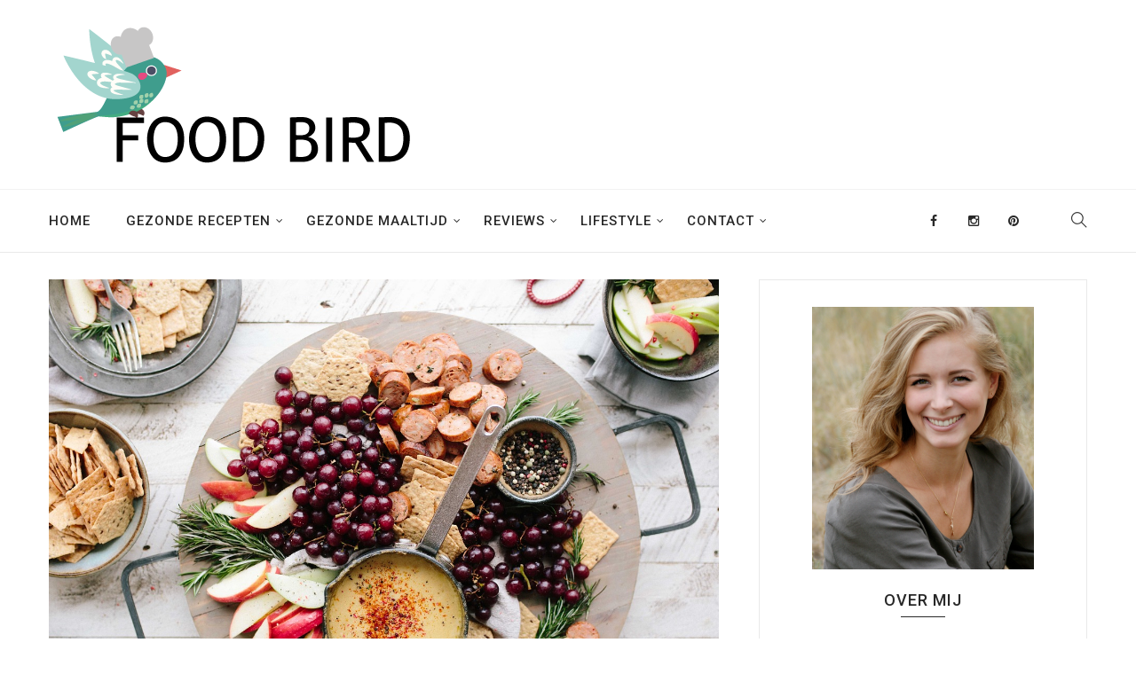

--- FILE ---
content_type: text/html; charset=UTF-8
request_url: https://food-bird.nl/geen-zin-om-te-koken/
body_size: 17183
content:
<!DOCTYPE html>
<html lang="nl">
<head>
    <meta charset="UTF-8">
    <meta name="viewport" content="width=device-width">
    <link rel="profile" href="http://gmpg.org/xfn/11" />
    <link rel="pingback" href="https://food-bird.nl/xmlrpc.php">
    <title>Geen zin om te koken, maar wat dan? Keuzegids met tips en ideeën</title>

<!-- Google Tag Manager for WordPress by gtm4wp.com -->
<script data-cfasync="false" data-pagespeed-no-defer type="text/javascript">//<![CDATA[
	var gtm4wp_datalayer_name = "dataLayer";
	var dataLayer = dataLayer || [];

	var gtm4wp_scrollerscript_debugmode         = false;
	var gtm4wp_scrollerscript_callbacktime      = 100;
	var gtm4wp_scrollerscript_readerlocation    = 150;
	var gtm4wp_scrollerscript_contentelementid  = "content";
	var gtm4wp_scrollerscript_scannertime       = 60;
//]]>
</script>
<!-- End Google Tag Manager for WordPress by gtm4wp.com -->
<!-- This site is optimized with the Yoast SEO plugin v12.8.1 - https://yoast.com/wordpress/plugins/seo/ -->
<meta name="description" content="Heb je geen zin om te koken, maar heb je wel honger? Deze keuzegids helpt je uit de brand met ✅ Tips ✅ 10 opties ✅ Heel snelle recepten"/>
<meta name="robots" content="max-snippet:-1, max-image-preview:large, max-video-preview:-1"/>
<link rel="canonical" href="https://food-bird.nl/geen-zin-om-te-koken/" />
<meta property="og:locale" content="nl_NL" />
<meta property="og:type" content="article" />
<meta property="og:title" content="Geen zin om te koken, maar wat dan? Keuzegids met tips en ideeën" />
<meta property="og:description" content="Heb je geen zin om te koken, maar heb je wel honger? Deze keuzegids helpt je uit de brand met ✅ Tips ✅ 10 opties ✅ Heel snelle recepten" />
<meta property="og:url" content="https://food-bird.nl/geen-zin-om-te-koken/" />
<meta property="article:publisher" content="https://www.facebook.com/Food-Bird-1941900399410271/" />
<meta property="article:author" content="https://www.facebook.com/Food-Bird-1941900399410271/" />
<meta property="article:section" content="Gezonde voeding" />
<meta property="article:published_time" content="2019-08-01T08:32:38+00:00" />
<meta property="article:modified_time" content="2019-08-29T11:59:23+00:00" />
<meta property="og:updated_time" content="2019-08-29T11:59:23+00:00" />
<meta property="og:image" content="https://food-bird.nl/wp-content/uploads/2019/08/Geen-zin-om-te-koken-keuzegids-Snacks.jpg" />
<meta property="og:image:secure_url" content="https://food-bird.nl/wp-content/uploads/2019/08/Geen-zin-om-te-koken-keuzegids-Snacks.jpg" />
<meta property="og:image:width" content="1280" />
<meta property="og:image:height" content="958" />
<meta name="twitter:card" content="summary" />
<meta name="twitter:description" content="Heb je geen zin om te koken, maar heb je wel honger? Deze keuzegids helpt je uit de brand met ✅ Tips ✅ 10 opties ✅ Heel snelle recepten" />
<meta name="twitter:title" content="Geen zin om te koken, maar wat dan? Keuzegids met tips en ideeën" />
<meta name="twitter:site" content="@Food_Bird_nl" />
<meta name="twitter:image" content="https://food-bird.nl/wp-content/uploads/2019/08/Geen-zin-om-te-koken-keuzegids-Snacks.jpg" />
<meta name="twitter:creator" content="@Food_Bird_nl" />
<script type='application/ld+json' class='yoast-schema-graph yoast-schema-graph--main'>{"@context":"https://schema.org","@graph":[{"@type":"WebSite","@id":"https://food-bird.nl/#website","url":"https://food-bird.nl/","name":"Food Bird","publisher":{"@id":"https://food-bird.nl/#/schema/person/"},"potentialAction":{"@type":"SearchAction","target":"https://food-bird.nl/?s={search_term_string}","query-input":"required name=search_term_string"}},{"@type":"ImageObject","@id":"https://food-bird.nl/geen-zin-om-te-koken/#primaryimage","url":"https://food-bird.nl/wp-content/uploads/2019/08/Geen-zin-om-te-koken-keuzegids-Snacks.jpg","width":1280,"height":958,"caption":"Eet snacks"},{"@type":"WebPage","@id":"https://food-bird.nl/geen-zin-om-te-koken/#webpage","url":"https://food-bird.nl/geen-zin-om-te-koken/","inLanguage":"nl","name":"Geen zin om te koken, maar wat dan? Keuzegids met tips en idee\u00ebn","isPartOf":{"@id":"https://food-bird.nl/#website"},"primaryImageOfPage":{"@id":"https://food-bird.nl/geen-zin-om-te-koken/#primaryimage"},"datePublished":"2019-08-01T08:32:38+00:00","dateModified":"2019-08-29T11:59:23+00:00","description":"Heb je geen zin om te koken, maar heb je wel honger? Deze keuzegids helpt je uit de brand met \u2705 Tips \u2705 10 opties \u2705 Heel snelle recepten"},{"@type":"Article","@id":"https://food-bird.nl/geen-zin-om-te-koken/#article","isPartOf":{"@id":"https://food-bird.nl/geen-zin-om-te-koken/#webpage"},"author":{"@id":"https://food-bird.nl/#/schema/person/6ebedbfa2dcc50a7dbd309cd9892c9e5"},"headline":"Geen zin om te koken, maar wat dan? Keuzegids met tips en idee\u00ebn voor hulp bij het kiezen","datePublished":"2019-08-01T08:32:38+00:00","dateModified":"2019-08-29T11:59:23+00:00","commentCount":0,"mainEntityOfPage":{"@id":"https://food-bird.nl/geen-zin-om-te-koken/#webpage"},"publisher":{"@id":"https://food-bird.nl/#/schema/person/"},"image":{"@id":"https://food-bird.nl/geen-zin-om-te-koken/#primaryimage"},"articleSection":"Avondeten recepten,Bewust eten,Gezonde voeding,Lifestyle"},{"@type":["Person"],"@id":"https://food-bird.nl/#/schema/person/6ebedbfa2dcc50a7dbd309cd9892c9e5","name":"Manouk","image":{"@type":"ImageObject","@id":"https://food-bird.nl/#authorlogo","url":"https://secure.gravatar.com/avatar/95baf10a0ea967c650a9d83e071677d8?s=96&d=blank&r=g","caption":"Manouk"},"sameAs":["https://www.facebook.com/Food-Bird-1941900399410271/","food_bird_nl","foodbirdblog","https://twitter.com/Food_Bird_nl"]}]}</script>
<!-- / Yoast SEO plugin. -->

<link rel='dns-prefetch' href='//fonts.googleapis.com' />
<link rel='dns-prefetch' href='//s.w.org' />
<link rel="alternate" type="application/rss+xml" title=" &raquo; Feed" href="https://food-bird.nl/feed/" />
<link rel="alternate" type="application/rss+xml" title=" &raquo; Reactiesfeed" href="https://food-bird.nl/comments/feed/" />
<link rel="alternate" type="application/rss+xml" title=" &raquo; Geen zin om te koken, maar wat dan? Keuzegids met tips en ideeën voor hulp bij het kiezen Reactiesfeed" href="https://food-bird.nl/geen-zin-om-te-koken/feed/" />
		<script type="text/javascript">
			window._wpemojiSettings = {"baseUrl":"https:\/\/s.w.org\/images\/core\/emoji\/12.0.0-1\/72x72\/","ext":".png","svgUrl":"https:\/\/s.w.org\/images\/core\/emoji\/12.0.0-1\/svg\/","svgExt":".svg","source":{"concatemoji":"https:\/\/food-bird.nl\/wp-includes\/js\/wp-emoji-release.min.js?ver=5.2.21"}};
			!function(e,a,t){var n,r,o,i=a.createElement("canvas"),p=i.getContext&&i.getContext("2d");function s(e,t){var a=String.fromCharCode;p.clearRect(0,0,i.width,i.height),p.fillText(a.apply(this,e),0,0);e=i.toDataURL();return p.clearRect(0,0,i.width,i.height),p.fillText(a.apply(this,t),0,0),e===i.toDataURL()}function c(e){var t=a.createElement("script");t.src=e,t.defer=t.type="text/javascript",a.getElementsByTagName("head")[0].appendChild(t)}for(o=Array("flag","emoji"),t.supports={everything:!0,everythingExceptFlag:!0},r=0;r<o.length;r++)t.supports[o[r]]=function(e){if(!p||!p.fillText)return!1;switch(p.textBaseline="top",p.font="600 32px Arial",e){case"flag":return s([55356,56826,55356,56819],[55356,56826,8203,55356,56819])?!1:!s([55356,57332,56128,56423,56128,56418,56128,56421,56128,56430,56128,56423,56128,56447],[55356,57332,8203,56128,56423,8203,56128,56418,8203,56128,56421,8203,56128,56430,8203,56128,56423,8203,56128,56447]);case"emoji":return!s([55357,56424,55356,57342,8205,55358,56605,8205,55357,56424,55356,57340],[55357,56424,55356,57342,8203,55358,56605,8203,55357,56424,55356,57340])}return!1}(o[r]),t.supports.everything=t.supports.everything&&t.supports[o[r]],"flag"!==o[r]&&(t.supports.everythingExceptFlag=t.supports.everythingExceptFlag&&t.supports[o[r]]);t.supports.everythingExceptFlag=t.supports.everythingExceptFlag&&!t.supports.flag,t.DOMReady=!1,t.readyCallback=function(){t.DOMReady=!0},t.supports.everything||(n=function(){t.readyCallback()},a.addEventListener?(a.addEventListener("DOMContentLoaded",n,!1),e.addEventListener("load",n,!1)):(e.attachEvent("onload",n),a.attachEvent("onreadystatechange",function(){"complete"===a.readyState&&t.readyCallback()})),(n=t.source||{}).concatemoji?c(n.concatemoji):n.wpemoji&&n.twemoji&&(c(n.twemoji),c(n.wpemoji)))}(window,document,window._wpemojiSettings);
		</script>
		<style type="text/css">
img.wp-smiley,
img.emoji {
	display: inline !important;
	border: none !important;
	box-shadow: none !important;
	height: 1em !important;
	width: 1em !important;
	margin: 0 .07em !important;
	vertical-align: -0.1em !important;
	background: none !important;
	padding: 0 !important;
}
</style>
	<link rel='stylesheet' id='sb_instagram_styles-css'  href='https://food-bird.nl/wp-content/plugins/instagram-feed/css/sbi-styles.min.css?ver=2.9.3.1' type='text/css' media='all' />
<link rel='stylesheet' id='wp-block-library-css'  href='https://food-bird.nl/wp-includes/css/dist/block-library/style.min.css?ver=5.2.21' type='text/css' media='all' />
<link rel='stylesheet' id='core-front-css'  href='https://food-bird.nl/wp-content/plugins/theme-core/assets/css/na-core-front.css?ver=1.0' type='text/css' media='all' />
<link rel='stylesheet' id='goody_fonts-css'  href='https://fonts.googleapis.com/css?family=Roboto%3A300%2C300i%2C400%2C400i%2C500%2C700%2C900%7COswald&#038;subset=latin%2Clatin-ext' type='text/css' media='all' />
<link rel='stylesheet' id='bootstrap-css'  href='https://food-bird.nl/wp-content/themes/goody/assets/css/bootstrap.min.css?ver=3.0.2%20' type='text/css' media='all' />
<link rel='stylesheet' id='goody-main-css'  href='https://food-bird.nl/wp-content/themes/goody/style.css' type='text/css' media='all' />
<link rel='stylesheet' id='goody-css-css'  href='https://food-bird.nl/wp-content/themes/goody/assets/css/style-default.min.css?ver=5.2.21' type='text/css' media='all' />
<link rel='stylesheet' id='goody-child-theme-css'  href='https://food-bird.nl/wp-content/themes/goody-child/style.css?ver=5.2.21' type='text/css' media='all' />
<script type='text/javascript' src='https://food-bird.nl/wp-includes/js/jquery/jquery.js?ver=1.12.4-wp'></script>
<script type='text/javascript' src='https://food-bird.nl/wp-includes/js/jquery/jquery-migrate.min.js?ver=1.4.1'></script>
<script type='text/javascript' src='https://food-bird.nl/wp-content/plugins/duracelltomi-google-tag-manager/js/gtm4wp-contact-form-7-tracker.js?ver=1.11.4'></script>
<script type='text/javascript' src='https://food-bird.nl/wp-content/plugins/duracelltomi-google-tag-manager/js/gtm4wp-form-move-tracker.js?ver=1.11.4'></script>
<script type='text/javascript' src='https://food-bird.nl/wp-content/plugins/duracelltomi-google-tag-manager/js/gtm4wp-social-tracker.js?ver=1.11.4'></script>
<script type='text/javascript' src='https://food-bird.nl/wp-content/plugins/duracelltomi-google-tag-manager/js/analytics-talk-content-tracking.js?ver=1.11.4'></script>
<link rel='https://api.w.org/' href='https://food-bird.nl/wp-json/' />
<link rel="EditURI" type="application/rsd+xml" title="RSD" href="https://food-bird.nl/xmlrpc.php?rsd" />
<link rel="wlwmanifest" type="application/wlwmanifest+xml" href="https://food-bird.nl/wp-includes/wlwmanifest.xml" /> 
<meta name="generator" content="WordPress 5.2.21" />
<link rel='shortlink' href='https://food-bird.nl/?p=3483' />
<link rel="alternate" type="application/json+oembed" href="https://food-bird.nl/wp-json/oembed/1.0/embed?url=https%3A%2F%2Ffood-bird.nl%2Fgeen-zin-om-te-koken%2F" />
<link rel="alternate" type="text/xml+oembed" href="https://food-bird.nl/wp-json/oembed/1.0/embed?url=https%3A%2F%2Ffood-bird.nl%2Fgeen-zin-om-te-koken%2F&#038;format=xml" />

<!-- Google Tag Manager for WordPress by gtm4wp.com -->
<script data-cfasync="false" data-pagespeed-no-defer type="text/javascript">//<![CDATA[
	var dataLayer_content = {"pagePostType":"post","pagePostType2":"single-post","pageCategory":["avondeten-recepten","bewust-eten","recepten","lifestyle"],"pagePostAuthor":"Manouk","weatherCategory":"(geen weerdata beschikbaar)","weatherDescription":"(geen weerdata beschikbaar)","weatherTemp":0,"weatherPressure":0,"weatherWindSpeed":0,"weatherWindDeg":0,"weatherDataStatus":"No weather data in cache (18.217.141.17)"};
	dataLayer.push( dataLayer_content );//]]>
</script>
<script data-cfasync="false">//<![CDATA[
(function(w,d,s,l,i){w[l]=w[l]||[];w[l].push({'gtm.start':
new Date().getTime(),event:'gtm.js'});var f=d.getElementsByTagName(s)[0],
j=d.createElement(s),dl=l!='dataLayer'?'&l='+l:'';j.async=true;j.src=
'//www.googletagmanager.com/gtm.'+'js?id='+i+dl;f.parentNode.insertBefore(j,f);
})(window,document,'script','dataLayer','GTM-WSZTD6L');//]]>
</script>
<!-- End Google Tag Manager -->
<!-- End Google Tag Manager for WordPress by gtm4wp.com -->        <meta property="fb:app_id" content="" />
		<style type="text/css">.recentcomments a{display:inline !important;padding:0 !important;margin:0 !important;}</style>
		<meta name="generator" content="Powered by Visual Composer - drag and drop page builder for WordPress."/>
<!--[if lte IE 9]><link rel="stylesheet" type="text/css" href="https://food-bird.nl/wp-content/plugins/js_composer/assets/css/vc_lte_ie9.min.css" media="screen"><![endif]--><link rel="icon" href="https://food-bird.nl/wp-content/uploads/2017/08/cropped-flavicon-foodbird-32x32.png" sizes="32x32" />
<link rel="icon" href="https://food-bird.nl/wp-content/uploads/2017/08/cropped-flavicon-foodbird-192x192.png" sizes="192x192" />
<link rel="apple-touch-icon-precomposed" href="https://food-bird.nl/wp-content/uploads/2017/08/cropped-flavicon-foodbird-180x180.png" />
<meta name="msapplication-TileImage" content="https://food-bird.nl/wp-content/uploads/2017/08/cropped-flavicon-foodbird-270x270.png" />
		<style type="text/css" id="wp-custom-css">
			a {

 color: #3f9d8d

}		</style>
		<noscript><style type="text/css"> .wpb_animate_when_almost_visible { opacity: 1; }</style></noscript></head>
<body class="post-template-default single single-post postid-3483 single-format-standard wpb-js-composer js-comp-ver-5.2.1 vc_responsive ">
<!-- Google Tag Manager (noscript) -->
<noscript><iframe src="https://www.googletagmanager.com/ns.html?id=GTM-WSZTD6L"
height="0" width="0" style="display:none;visibility:hidden"></iframe></noscript>
<!-- End Google Tag Manager (noscript) --><br style="display:none;">


<!-- Google Tag Manager (noscript) -->
<div id="page" class="wrapper site">
    <div class="canvas-overlay"></div>
    <header id="masthead" class="site-header header-left">
    <div id="goody-header">
        <div class="header-content-logo container">
                        <div class="site-logo" id="logo">
            <a href="https://food-bird.nl/" rel="home">
                                        <img src="https://food-bird.nl/wp-content/uploads/2017/08/logo-foodbird.png" alt="" />
                

            </a>
        </div>
                    
                <div class="header-middle">
                                    </div>
        </div>
        <div class="header-content-right hidden-md hidden-lg">
            <div class="searchform-mini searchform-moblie hidden-md hidden-lg">
                <button class="btn-mini-search"><i class="ti-search"></i></button>
            </div>
            <div class="searchform-wrap search-transition-wrap goody-hidden">
                <div class="search-transition-inner">
                    <form method="get"  class="searchform" action="https://food-bird.nl/">

    <div class="input-group">
        <input type="text" class="form-control" placeholder="Search ... " value="" name="s" />
        <span class="input-group-btn">
            <button class="btn btn-primary"><i class="ti-search"></i></button>
        </span>
    </div>

</form>                    <button class="btn-mini-close pull-right"><i class="fa fa-close"></i></button>
                </div>
            </div>
        </div>

        <div class="header-content header-fixed">
                <div class="goody-header-content container">
                    <!-- Menu-->
                    <div id="na-menu-primary" class="nav-menu clearfix">
                        <nav class="text-center na-menu-primary clearfix">
                            <ul id="menu-menu-category" class="nav navbar-nav na-menu mega-menu"><li id="menu-item-2529" class="menu-item menu-item-type-custom menu-item-object-custom menu-item-home menu-item-2529"><a href="https://food-bird.nl">Home</a></li>
<li id="menu-item-2696" class="menu-item menu-item-type-taxonomy menu-item-object-category current-post-ancestor current-menu-parent current-post-parent menu-item-has-children menu-item-2696"><a href="https://food-bird.nl/category/recepten/">Gezonde recepten</a>
<ul class="sub-menu">
	<li id="menu-item-3397" class="menu-item menu-item-type-taxonomy menu-item-object-category menu-item-3397"><a href="https://food-bird.nl/category/gezonde-recepten/alle/">Alle recepten</a></li>
	<li id="menu-item-3398" class="menu-item menu-item-type-taxonomy menu-item-object-category menu-item-3398"><a href="https://food-bird.nl/category/gezonde-recepten/koolhydraatarm/">Koolhydraatarme recepten</a></li>
	<li id="menu-item-2620" class="menu-item menu-item-type-taxonomy menu-item-object-category menu-item-2620"><a href="https://food-bird.nl/category/recepten/vegetarische-recepten/">Vegetarische recepten</a></li>
	<li id="menu-item-3400" class="menu-item menu-item-type-taxonomy menu-item-object-category menu-item-3400"><a href="https://food-bird.nl/category/gezonde-recepten/eiwitrijke-voeding/">Eiwitrijke voeding</a></li>
	<li id="menu-item-3401" class="menu-item menu-item-type-taxonomy menu-item-object-category menu-item-3401"><a href="https://food-bird.nl/category/gezonde-recepten/glutenvrij/">Glutenvrije recepten</a></li>
	<li id="menu-item-3399" class="menu-item menu-item-type-taxonomy menu-item-object-category menu-item-3399"><a href="https://food-bird.nl/category/gezonde-recepten/caloriearm/">Caloriearme recepten</a></li>
	<li id="menu-item-3404" class="menu-item menu-item-type-taxonomy menu-item-object-category menu-item-3404"><a href="https://food-bird.nl/category/gezonde-recepten/vegan/">Vegan recepten</a></li>
	<li id="menu-item-2727" class="menu-item menu-item-type-taxonomy menu-item-object-category menu-item-2727"><a href="https://food-bird.nl/category/recepten/sportvoeding-recepten/">Sportvoeding recepten</a></li>
	<li id="menu-item-2618" class="menu-item menu-item-type-taxonomy menu-item-object-category menu-item-2618"><a href="https://food-bird.nl/category/recepten/seizoensrecepten/">Seizoensrecepten</a></li>
	<li id="menu-item-3402" class="menu-item menu-item-type-taxonomy menu-item-object-category menu-item-3402"><a href="https://food-bird.nl/category/gezonde-recepten/ongezond/">Ongezonde recepten</a></li>
	<li id="menu-item-3396" class="menu-item menu-item-type-taxonomy menu-item-object-category menu-item-3396"><a href="https://food-bird.nl/category/drinken/">Drinken</a></li>
	<li id="menu-item-2617" class="menu-item menu-item-type-taxonomy menu-item-object-category menu-item-2617"><a href="https://food-bird.nl/category/recepten/biologische-recepten/">Biologische voeding</a></li>
</ul>
</li>
<li id="menu-item-3406" class="menu-item menu-item-type-taxonomy menu-item-object-category current-post-ancestor menu-item-has-children menu-item-3406"><a href="https://food-bird.nl/category/gezonde-maaltijd/">Gezonde maaltijd</a>
<ul class="sub-menu">
	<li id="menu-item-3407" class="menu-item menu-item-type-taxonomy menu-item-object-category current-post-ancestor current-menu-parent current-post-parent menu-item-3407"><a href="https://food-bird.nl/category/gezonde-maaltijd/avondeten-recepten/">Avondeten recepten</a></li>
	<li id="menu-item-3408" class="menu-item menu-item-type-taxonomy menu-item-object-category menu-item-3408"><a href="https://food-bird.nl/category/gezonde-maaltijd/lunch/">Gezonde lunch</a></li>
	<li id="menu-item-3409" class="menu-item menu-item-type-taxonomy menu-item-object-category menu-item-3409"><a href="https://food-bird.nl/category/gezonde-maaltijd/onbijt-idee/">Onbijt idee</a></li>
</ul>
</li>
<li id="menu-item-3395" class="menu-item menu-item-type-taxonomy menu-item-object-category menu-item-has-children menu-item-3395"><a href="https://food-bird.nl/category/food-reviews/">Reviews</a>
<ul class="sub-menu">
	<li id="menu-item-3410" class="menu-item menu-item-type-taxonomy menu-item-object-category menu-item-3410"><a href="https://food-bird.nl/category/food-reviews/alle-reviews/">Alle food reviews</a></li>
	<li id="menu-item-3412" class="menu-item menu-item-type-taxonomy menu-item-object-category menu-item-3412"><a href="https://food-bird.nl/category/food-reviews/glutenvrije-producten/">Glutenvrije producten</a></li>
	<li id="menu-item-3414" class="menu-item menu-item-type-taxonomy menu-item-object-category menu-item-3414"><a href="https://food-bird.nl/category/food-reviews/lactosevrije-producten/">Lactosevrije producten</a></li>
	<li id="menu-item-3413" class="menu-item menu-item-type-taxonomy menu-item-object-category menu-item-3413"><a href="https://food-bird.nl/category/food-reviews/koolhydraatarme-producten/">Koolhydraatarme producten</a></li>
	<li id="menu-item-3415" class="menu-item menu-item-type-taxonomy menu-item-object-category menu-item-3415"><a href="https://food-bird.nl/category/food-reviews/vegan-producten/">Vegan producten</a></li>
	<li id="menu-item-3411" class="menu-item menu-item-type-taxonomy menu-item-object-category menu-item-3411"><a href="https://food-bird.nl/category/food-reviews/eiwitrijke-producten/">Eiwitrijke producten</a></li>
	<li id="menu-item-3416" class="menu-item menu-item-type-taxonomy menu-item-object-category menu-item-3416"><a href="https://food-bird.nl/category/food-reviews/vegetarische-producten/">Vegetarische producten</a></li>
</ul>
</li>
<li id="menu-item-2616" class="menu-item menu-item-type-taxonomy menu-item-object-category current-post-ancestor current-menu-parent current-post-parent menu-item-has-children menu-item-2616"><a href="https://food-bird.nl/category/lifestyle/">Lifestyle</a>
<ul class="sub-menu">
	<li id="menu-item-3418" class="menu-item menu-item-type-taxonomy menu-item-object-category menu-item-3418"><a href="https://food-bird.nl/category/lifestyle/sport/">Sport</a></li>
	<li id="menu-item-3417" class="menu-item menu-item-type-taxonomy menu-item-object-category current-post-ancestor current-menu-parent current-post-parent menu-item-3417"><a href="https://food-bird.nl/category/lifestyle/bewust-eten/">Bewust eten</a></li>
</ul>
</li>
<li id="menu-item-2498" class="menu-item menu-item-type-post_type menu-item-object-page menu-item-has-children menu-item-2498"><a href="https://food-bird.nl/contact/">Contact</a>
<ul class="sub-menu">
	<li id="menu-item-2497" class="menu-item menu-item-type-post_type menu-item-object-page menu-item-2497"><a href="https://food-bird.nl/over-ons/">Over Food Bird</a></li>
	<li id="menu-item-2558" class="menu-item menu-item-type-post_type menu-item-object-page menu-item-2558"><a href="https://food-bird.nl/contact/adverteren/">Adverteren</a></li>
	<li id="menu-item-2559" class="menu-item menu-item-type-post_type menu-item-object-page menu-item-2559"><a href="https://food-bird.nl/contact/gastbloggen/">Gastbloggen</a></li>
	<li id="menu-item-2565" class="menu-item menu-item-type-post_type menu-item-object-page menu-item-2565"><a href="https://food-bird.nl/contact/linkpartner-worden/">Linkpartners</a></li>
</ul>
</li>
</ul>                        </nav>
                    </div>
                    <!--Seacrch & Cart-->
                    <div class="header-content-right">

                        <div class="header-social">
                            <div id="goody_social-4" class="widget first goody_social"><div class="goody-social-icon clearfix"><a href="https://www.facebook.com/Food-Bird-1941900399410271/" target="_blank" title="ion-social-facebook" class="ion-social-facebook"><i class="fa fa-facebook"></i></a><a href="https://www.instagram.com/food_bird_nl/" target="_blank" title="ion-social-instagram" class="ion-social-instagram"><i class="fa fa-instagram"></i></a><a href="https://nl.pinterest.com/foodbirdblog/" target="_blank" title="ion-social-pinterest" class="ion-social-pinterest"><i class="fa fa-pinterest"></i></a></div></div>                        </div>
                        <div class="searchform-mini ">
                            <button class="btn-mini-search"><i class="ti-search"></i></button>
                        </div>
                        <div class="searchform-wrap search-transition-wrap goody-hidden">
                            <div class="search-transition-inner">
                                <form method="get"  class="searchform" action="https://food-bird.nl/">

    <div class="input-group">
        <input type="text" class="form-control" placeholder="Search ... " value="" name="s" />
        <span class="input-group-btn">
            <button class="btn btn-primary"><i class="ti-search"></i></button>
        </span>
    </div>

</form>                                <button class="btn-mini-close pull-right"><i class="fa fa-close"></i></button>
                            </div>
                        </div>
                    </div>
                </div>
        </div>
    </div>
</header><!-- .site-header -->    <div id="content" class="site-content"><div class="wrap-content " role="main">
    <div class="container">
        <div class="row">
            
                    <div class="main-content content-sidebar-right col-sx-12 col-sm-12 col-md-8 col-lg-8">
                    <div class="content-inner">
                    <div class="box box-article single-1">
    <article id="post-3483" class="post-3483 post type-post status-publish format-standard has-post-thumbnail hentry category-avondeten-recepten category-bewust-eten category-recepten category-lifestyle">
        
                                                <div class="post-image single-image image-single-1 ">
                        <img width="1280" height="958" src="https://food-bird.nl/wp-content/uploads/2019/08/Geen-zin-om-te-koken-keuzegids-Snacks.jpg" class="attachment-goody-single-post size-goody-single-post wp-post-image" alt="Eet snacks" srcset="https://food-bird.nl/wp-content/uploads/2019/08/Geen-zin-om-te-koken-keuzegids-Snacks.jpg 1280w, https://food-bird.nl/wp-content/uploads/2019/08/Geen-zin-om-te-koken-keuzegids-Snacks-300x225.jpg 300w, https://food-bird.nl/wp-content/uploads/2019/08/Geen-zin-om-te-koken-keuzegids-Snacks-768x575.jpg 768w, https://food-bird.nl/wp-content/uploads/2019/08/Geen-zin-om-te-koken-keuzegids-Snacks-1024x766.jpg 1024w, https://food-bird.nl/wp-content/uploads/2019/08/Geen-zin-om-te-koken-keuzegids-Snacks-600x450.jpg 600w" sizes="(max-width: 1280px) 100vw, 1280px" />                    </div>
                            
                <div class="entry-header clearfix">
            <span class="post-cat">               <a href="https://food-bird.nl/category/gezonde-maaltijd/avondeten-recepten/" title="" >Avondeten recepten</a>
                            ,                &nbsp;<a href="https://food-bird.nl/category/lifestyle/bewust-eten/" title="" >Bewust eten</a>
             ,                &nbsp;<a href="https://food-bird.nl/category/recepten/" title="" >Gezonde voeding</a>
             ,                &nbsp;<a href="https://food-bird.nl/category/lifestyle/" title="" >Lifestyle</a>
            </span>
            <header class="entry-header-title">
                <h1 class="entry-title">Geen zin om te koken, maar wat dan? Keuzegids met tips en ideeën voor hulp bij het kiezen</h1>            </header>
            <div class="entry-avatar">
                <span class="byline"><span class="author vcard"><span class="screen-reader-text"> </span><span class="by">By</span><a class="url fn n" href="https://food-bird.nl/author/redactie/">Manouk</a></span></span><div class="posted-on post-date"><span class="author-on">on</span><span class="screen-reader-text"> </span><a href="https://food-bird.nl/geen-zin-om-te-koken/" rel="bookmark"><time class="entry-date published" datetime="2019-08-01T10:32:38+01:00">1 augustus 2019</time><time class="updated" datetime="2019-08-29T13:59:23+01:00">29 augustus 2019</time></a></div>	<div class="main-view-like">
					<div class="total-view">
								<i class="fa fa-eye-slash"></i> 24579			</div>
							<span class="comment-text">
				<a href="https://food-bird.nl/geen-zin-om-te-koken/#respond" class="text-comment"><i class="fa fa-comment-o" aria-hidden="true"></i> 0</a>
			</span>
			</div>

                            </div>
        </div>
        <div class="entry-content padding-content-single">
					<script async src="//pagead2.googlesyndication.com/pagead/js/adsbygoogle.js"></script>
					<ins class="adsbygoogle"
					     style="display:block; text-align:center;"
					     data-ad-format="fluid"
					     data-ad-layout="in-article"
					     data-ad-client="ca-pub-7992604804033302"
					     data-ad-slot="4311440173"></ins>
					<script>
					     (adsbygoogle = window.adsbygoogle || []).push({});
					</script>
            <p><strong>  Je hebt geen zin om te koken. Gewoon echt niet. Misschien is de afstand naar de supermarkt te groot. Wellicht is het te warm om in de keuken te staan. Of het is al veel te laat en je bent veel te moe. Hoe het ook zij, je hebt gewoon écht geen zin om te koken. Maar&#8230; Je hebt wel honger. Een problematische situatie, want wat doe je dan? Deze keuzegids helpt je bij het nemen van een beslissing als je geen zin hebt om te koken.</strong></p>
<h2>Optie 1: Eet niet</h2>
<p>Deze optie is vrij simpel, maar niet aantrekkelijk als je honger hebt. Af en toe niet eten kan geen kwaad (indien je voor de rest gezond en wel bent). Het schijnt dat afwisselend vasten, ook wel <a href="https://www.voedingscentrum.nl/encyclopedie/intermittent-vasten.aspx" target="_blank" rel="noopener">intermittent fasting</a>, veel kan helpen bij gewichtsverlies zonder dat het schadelijk voor je is. Probeer jezelf af te leiden van je hongergevoel. Begin aan een project of ga bijvoorbeeld vroeger naar bed.</p>
<h2>Optie 2: Eet snacks of fruit</h2>
<p><strong><img class="alignnone size-large wp-image-3486" src="https://food-bird.nl/wp-content/uploads/2019/08/Geen-zin-om-te-koken-keuzegids-Snacks-1024x766.jpg" alt="Eet snacks" width="660" height="494" srcset="https://food-bird.nl/wp-content/uploads/2019/08/Geen-zin-om-te-koken-keuzegids-Snacks-1024x766.jpg 1024w, https://food-bird.nl/wp-content/uploads/2019/08/Geen-zin-om-te-koken-keuzegids-Snacks-300x225.jpg 300w, https://food-bird.nl/wp-content/uploads/2019/08/Geen-zin-om-te-koken-keuzegids-Snacks-768x575.jpg 768w, https://food-bird.nl/wp-content/uploads/2019/08/Geen-zin-om-te-koken-keuzegids-Snacks-600x450.jpg 600w, https://food-bird.nl/wp-content/uploads/2019/08/Geen-zin-om-te-koken-keuzegids-Snacks.jpg 1280w" sizes="(max-width: 660px) 100vw, 660px" /></strong></p>
<p>Door te snacken kan je eten zonder te koken. Het is natuurlijk niet zo verzadigend als een echte maaltijd, maar stilt wel je honger. Natuurlijk kan je kiezen voor chips, koekjes, snoepjes of iets anders ongezonds wat je nog in huis hebt. Wil je gezond snacken? Hier nog wat inspiratie voor gezonde snacks:</p>
<ul>
<li>Komkommer</li>
<li>Cherrytomaatjes</li>
<li>Banaan</li>
<li>Appel</li>
<li>Wortels</li>
<li>Hummus</li>
<li>Muesli</li>
<li>Plakjes broodbeleg</li>
<li>Maïs uit blik</li>
<li>Nootjes</li>
<li>Yoghurt</li>
</ul>
<p>Lees mijn eerdere artikel over <a href="https://food-bird.nl/8-caloriearme-snacks/">caloriearme snacks</a> voor nog 8 andere gezonde ideeën.</p>
<h2>Optie 3: Eet brood</h2>
<p>Brood is een handige optie als je niet wilt koken. De meeste mensen hebben het al in huis en het is nog gezond ook afhankelijk van hoe je het belegd. Ook met brood kan je variëren, zo kan je kiezen voor:</p>
<ul>
<li>Gewone boterhammen</li>
<li>Tosti</li>
<li>Stokbrood met dips of kruidenboter</li>
</ul>
<p><strong><img class="alignnone size-large wp-image-3489" src="https://food-bird.nl/wp-content/uploads/2019/08/Keuzegdis-bij-geen-zin-om-te-koken-Eet-brood-1024x582.jpg" alt="Eet een broodje" width="660" height="375" srcset="https://food-bird.nl/wp-content/uploads/2019/08/Keuzegdis-bij-geen-zin-om-te-koken-Eet-brood-1024x582.jpg 1024w, https://food-bird.nl/wp-content/uploads/2019/08/Keuzegdis-bij-geen-zin-om-te-koken-Eet-brood-300x170.jpg 300w, https://food-bird.nl/wp-content/uploads/2019/08/Keuzegdis-bij-geen-zin-om-te-koken-Eet-brood-768x436.jpg 768w, https://food-bird.nl/wp-content/uploads/2019/08/Keuzegdis-bij-geen-zin-om-te-koken-Eet-brood.jpg 1280w" sizes="(max-width: 660px) 100vw, 660px" /></strong></p>
<p>Lees ook mijn blog over <a href="https://food-bird.nl/mager-caloriearm-broodbeleg/">mager broodbeleg</a> voor 11 ideeën wat je op je brood kan smeren.</p>
<h2>Optie 4: Drink een shake</h2>
<p><strong><img class="alignnone size-large wp-image-3490" src="https://food-bird.nl/wp-content/uploads/2019/08/Optie-4-van-de-10-Drink-een-shake-1024x484.jpg" alt="Drink een shake" width="660" height="312" srcset="https://food-bird.nl/wp-content/uploads/2019/08/Optie-4-van-de-10-Drink-een-shake-1024x484.jpg 1024w, https://food-bird.nl/wp-content/uploads/2019/08/Optie-4-van-de-10-Drink-een-shake-300x142.jpg 300w, https://food-bird.nl/wp-content/uploads/2019/08/Optie-4-van-de-10-Drink-een-shake-768x363.jpg 768w, https://food-bird.nl/wp-content/uploads/2019/08/Optie-4-van-de-10-Drink-een-shake.jpg 1280w" sizes="(max-width: 660px) 100vw, 660px" /></strong></p>
<p>Drink een shake als je geen zin hebt om te koken. Er bestaan een hoop eiwit- of dieetshakes die speciaal gemaakt zijn als maaltijdvervanger. Kijk bij de dieetsectie in je supermarkt of bestel het online. Of maak je eigen smoothie in de blender. Zelf vind ik de combinatie met melk, banaan en pindakaas lekker én vullend.</p>
<h2>Optie 5: Warm eten op</h2>
<p><strong><img class="alignnone size-large wp-image-3488" src="https://food-bird.nl/wp-content/uploads/2019/08/Inspiratie-bij-geen-zin-om-in-de-keuken-te-staan-1024x650.jpg" alt="Eten opwarmen" width="660" height="419" srcset="https://food-bird.nl/wp-content/uploads/2019/08/Inspiratie-bij-geen-zin-om-in-de-keuken-te-staan-1024x650.jpg 1024w, https://food-bird.nl/wp-content/uploads/2019/08/Inspiratie-bij-geen-zin-om-in-de-keuken-te-staan-300x190.jpg 300w, https://food-bird.nl/wp-content/uploads/2019/08/Inspiratie-bij-geen-zin-om-in-de-keuken-te-staan-768x487.jpg 768w, https://food-bird.nl/wp-content/uploads/2019/08/Inspiratie-bij-geen-zin-om-in-de-keuken-te-staan.jpg 1280w" sizes="(max-width: 660px) 100vw, 660px" /></strong></p>
<p>Iets opwarmen vergt niet veel moeite en zo tover je toch een warme maaltijd op tafel. Er zijn verschillende opties die je kunt opwarmen:</p>
<ul>
<li>Kant-en-klare (stoom)maaltijden</li>
<li>Diepvriesmaaltijden</li>
<li>Pizza</li>
<li>Soep</li>
<li>Groente of bonen uit blik</li>
<li>Kant-en-klare pannekoeken</li>
<li>Restjes die je over hebt</li>
</ul>
<h2>Optie 6: Maak een kaasplankje</h2>
<p><strong><img class="alignnone size-large wp-image-3487" src="https://food-bird.nl/wp-content/uploads/2019/08/Geen-zin-wat-dan-Maak-een-kaasplank-1024x682.jpg" alt="Maak een kaasplank" width="660" height="440" srcset="https://food-bird.nl/wp-content/uploads/2019/08/Geen-zin-wat-dan-Maak-een-kaasplank-1024x682.jpg 1024w, https://food-bird.nl/wp-content/uploads/2019/08/Geen-zin-wat-dan-Maak-een-kaasplank-300x200.jpg 300w, https://food-bird.nl/wp-content/uploads/2019/08/Geen-zin-wat-dan-Maak-een-kaasplank-768x512.jpg 768w, https://food-bird.nl/wp-content/uploads/2019/08/Geen-zin-wat-dan-Maak-een-kaasplank.jpg 1280w" sizes="(max-width: 660px) 100vw, 660px" /></strong></p>
<p>Een kaasplankje is lekker, makkelijk én je hoeft er niet voor te koken. Perfect. Er zijn ontzettend veel kazen om uit te kiezen, hier een aantal ter inspiratie:</p>
<ul>
<li>Goudse kaas</li>
<li>Mozarella</li>
<li>Parmazaan</li>
<li>Emmentaler</li>
<li>Port salut</li>
<li>Geitenkaas</li>
<li>Brie</li>
<li>Camembert</li>
<li>Blauwe kaas (Roquefort, Gorgonzola en Blue Stilton zijn drie bekende)</li>
</ul>
<h2>Optie 7: Kook iets héél makkelijks en snel</h2>
<p><img class="alignnone wp-image-3493 size-full" src="https://food-bird.nl/wp-content/uploads/2019/08/Maak-salade-voor-een-snelle-maaltijd.jpg" alt="Snelle recepten inspiratie" width="757" height="817" srcset="https://food-bird.nl/wp-content/uploads/2019/08/Maak-salade-voor-een-snelle-maaltijd.jpg 757w, https://food-bird.nl/wp-content/uploads/2019/08/Maak-salade-voor-een-snelle-maaltijd-278x300.jpg 278w" sizes="(max-width: 757px) 100vw, 757px" /></p>
<p>Als je écht geen zin hebt om te koken is deze optie niet aantrekkelijk, maar achteraf ben je er toch wel blij mee als een lekkere maaltijd voor je neus staat. Schakel je tegenzin zo goed mogelijk uit en kies voor een makkelijk recept die weinig tijd kost:</p>
<ul>
<li>Salade</li>
</ul>
<p>Bijvoorbeeld deze <a href="https://food-bird.nl/vegetarische-couscoussalade/">couscoussalade met kikkererwten</a> of een <a href="https://food-bird.nl/salade-kikkererwten-aubergine/">maaltijdsalade met aubergine</a>.</p>
<ul>
<li>Instant noedels</li>
</ul>
<p>Niet heel gezond, maar wel lekker en snel.</p>
<ul>
<li>Wraps</li>
</ul>
<p>Kies voor deze <a href="https://food-bird.nl/tofu-recept-wrap-soja-saus/">lekkere wraps met tofu</a> of maak zelf <a href="https://food-bird.nl/gezond-egg-wrap-recept/">wraps van ei</a> als je geen wraps in huis hebt.</p>
<ul>
<li><a href="https://food-bird.nl/recept-zoete-aardappel-toast/">Zoete aardappel toasts</a></li>
<li>Wentelteefjes</li>
<li>Pitabroodjes</li>
</ul>
<p><strong><img class="alignnone size-large wp-image-3491" src="https://food-bird.nl/wp-content/uploads/2019/08/Recepten-geen-zin-om-te-koken-1024x576.jpg" alt="Kook iets makkelijks" width="660" height="371" srcset="https://food-bird.nl/wp-content/uploads/2019/08/Recepten-geen-zin-om-te-koken-1024x576.jpg 1024w, https://food-bird.nl/wp-content/uploads/2019/08/Recepten-geen-zin-om-te-koken-300x169.jpg 300w, https://food-bird.nl/wp-content/uploads/2019/08/Recepten-geen-zin-om-te-koken-768x432.jpg 768w" sizes="(max-width: 660px) 100vw, 660px" /></strong></p>
<p>Tip: Probeer deze <a href="https://food-bird.nl/gezonde-pitabroodjes-vegetarisch-gehackt/">gezonde pitabroodjes met vegetarisch gehakt</a></p>
<h2>Optie 8: Laat iemand anders voor je koken</h2>
<p><strong><img class="alignnone size-large wp-image-3485" src="https://food-bird.nl/wp-content/uploads/2019/08/Geen-zin-om-te-koken-Vraag-om-hulp-1024x682.jpg" alt="Vraag om hulp" width="660" height="440" srcset="https://food-bird.nl/wp-content/uploads/2019/08/Geen-zin-om-te-koken-Vraag-om-hulp-1024x682.jpg 1024w, https://food-bird.nl/wp-content/uploads/2019/08/Geen-zin-om-te-koken-Vraag-om-hulp-300x200.jpg 300w, https://food-bird.nl/wp-content/uploads/2019/08/Geen-zin-om-te-koken-Vraag-om-hulp-768x512.jpg 768w, https://food-bird.nl/wp-content/uploads/2019/08/Geen-zin-om-te-koken-Vraag-om-hulp.jpg 1280w" sizes="(max-width: 660px) 100vw, 660px" /></strong></p>
<p>Deze optie is wat lastiger en natuurlijk is niet iedereen geschikt om het aan te vragen. Misschien kan je partner voor je koken? Heb je geen partner? Stuur een bericht aan je vrienden(nen) of bel je familieleden op. Heb je die ook niet, dan is de volgende optie wel iets voor jou.</p>
<h2>Optie 9: Haal af</h2>
<p><strong><img class="alignnone size-large wp-image-3492" src="https://food-bird.nl/wp-content/uploads/2019/08/Wat-kan-ik-doen-om-niet-te-koken-1024x563.jpg" alt="Tip - haal af" width="660" height="363" srcset="https://food-bird.nl/wp-content/uploads/2019/08/Wat-kan-ik-doen-om-niet-te-koken-1024x563.jpg 1024w, https://food-bird.nl/wp-content/uploads/2019/08/Wat-kan-ik-doen-om-niet-te-koken-300x165.jpg 300w, https://food-bird.nl/wp-content/uploads/2019/08/Wat-kan-ik-doen-om-niet-te-koken-768x422.jpg 768w, https://food-bird.nl/wp-content/uploads/2019/08/Wat-kan-ik-doen-om-niet-te-koken.jpg 1280w" sizes="(max-width: 660px) 100vw, 660px" /></strong></p>
<p>Deze optie is wat duurder, maar dan heb je wel een maaltijd zonder dat je zelf in de keuken hoeft te staan. Als luiheid de reden is, kan je de maaltijd zelfs laten bezorgen aan huis. Handig.</p>
<h2>Optie 10: Je kookt wel</h2>
<p>Je hebt er echt totaal geen zin in, maar je gaat toch wél koken. Chapeau! Je bent een echte doorzetter!</p>
<h2>Kiezen als geen zin hebt</h2>
<p>Heb je al deze opties bekeken, maar kan je alsnog geen keuze maken? Als je te lang twijfelt voor je een keuze maakt, kom je al gauw uit bij optie 1 en kook je niet. De beste en meest gezonde optie is om toch wel te koken. Meestal verdwijnt tegenzin al snel wanneer je begint. Neem een kijkje op mijn blog voor en laat je inspireren door de <a href="https://food-bird.nl/category/gezonde-recepten/alle/">lekkere recepten</a>.</p>
<p>Laat het weten als er nog een optie ontbreekt!</p>
<div style='text-align:center' class='yasr-auto-insert-visitor'><!--Yasr Visitor Votes Shortcode--><div id='yasr_visitor_votes_bf14e96ef56b9' class='yasr-visitor-votes'><div class="yasr-custom-text-vv-before yasr-custom-text-vv-before-3483">Beoordeel dit artikel:</div><div id='yasr-vv-second-row-container-bf14e96ef56b9' 
                                        class='yasr-vv-second-row-container'><div id='yasr-visitor-votes-rater-bf14e96ef56b9'
                                      class='yasr-rater-stars-vv'
                                      data-rater-postid='3483' 
                                      data-rating='2.9'
                                      data-rater-starsize='24'
                                      data-rater-readonly='false'
                                      data-rater-nonce='3aa22eacd1' 
                                      data-issingular='true'
                                    ></div><div class="yasr-vv-stats-text-container" id="yasr-vv-stats-text-container-bf14e96ef56b9"><svg xmlns="https://www.w3.org/2000/svg" width="20" height="20" 
                                   class="yasr-dashicons-visitor-stats"
                                   data-postid="3483" 
                                   id="yasr-stats-dashicon-bf14e96ef56b9">
                                   <path d="M18 18v-16h-4v16h4zM12 18v-11h-4v11h4zM6 18v-8h-4v8h4z"></path>
                               </svg><span id="yasr-vv-text-container-bf14e96ef56b9" class="yasr-vv-text-container"></span></div><div id='yasr-vv-loader-bf14e96ef56b9' class='yasr-vv-container-loader'></div></div><div id='yasr-vv-bottom-container-bf14e96ef56b9' class='yasr-vv-bottom-container'></div></div><!--End Yasr Visitor Votes Shortcode--></div>						
						<script async src="//pagead2.googlesyndication.com/pagead/js/adsbygoogle.js"></script>
						<ins class="adsbygoogle"
						     style="display:block; text-align:center;"
						     data-ad-format="fluid"
						     data-ad-layout="in-article"
						     data-ad-client="ca-pub-7992604804033302"
						     data-ad-slot="8560309397"></ins>
						<script>
						     (adsbygoogle = window.adsbygoogle || []).push({});
						</script>
						
                    </div>
        <!--        ads-->
                <!--    Author bio.-->
        <div class="entry-footer pr-single clearfix">
            
<div class="entry-footer-social clearfix">
    <div class="social share-links clearfix">
                <div class="count-share">
                        Share:                        <ul class="social-icons list-unstyled list-inline">
                                <li class="social-item facebook">
                    <a href="http://www.facebook.com/sharer.php?u=https://food-bird.nl/geen-zin-om-te-koken/" title="facebook" class="post_share_facebook facebook" onclick="javascript:window.open(this.href,'', 'menubar=no,toolbar=no,resizable=yes,scrollbars=yes,height=220,width=600');return false;">
                        <i class="fa fa-facebook"></i>
                    </a>
                </li>
                                                <li class="social-item twitter">
                    <a href="https://twitter.com/share?url=https://food-bird.nl/geen-zin-om-te-koken/" title="twitter" onclick="javascript:window.open(this.href,'', 'menubar=no,toolbar=no,resizable=yes,scrollbars=yes,height=260,width=600');return false;" class="product_share_twitter twitter">
                        <i class="fa fa-twitter"></i>
                    </a>
                </li>
                                                <li class="social-item google">
                    <a href="https://plus.google.com/share?url=https://food-bird.nl/geen-zin-om-te-koken/" class="googleplus" title="google +" onclick="javascript:window.open(this.href,'', 'menubar=no,toolbar=no,resizable=yes,scrollbars=yes,height=600,width=600');return false;">
                        <i class="fa fa-google-plus"></i>
                    </a>
                </li>
                                                <li class="social-item linkedin">
                    <a href="https://www.linkedin.com/shareArticle?mini=true&url=https://food-bird.nl/geen-zin-om-te-koken/&title=pinterest&summary=Geen zin om te koken, maar wat dan? Keuzegids met tips en ideeën voor hulp bij het kiezen&source=Geen zin om te koken, maar wat dan? Keuzegids met tips en ideeën voor hulp bij het kiezen">
                        <i class="fa fa-linkedin"></i>
                    </a>
                </li>
                                                    <li class="social-item pinterest">
                        <a href="http://pinterest.com/pin/create/button/?url=https://food-bird.nl/geen-zin-om-te-koken/&media=https://food-bird.nl/wp-content/uploads/2019/08/Geen-zin-om-te-koken-keuzegids-Snacks.jpg&description=Geen zin om te koken, maar wat dan? Keuzegids met tips en ideeën voor hulp bij het kiezen" title="pinterest" class="pinterest">
                            <i class="fa fa-pinterest"></i>
                        </a>
                    </li>
                            </ul>
        </div>
    </div>
</div>


    
        </div>
    </article>
</div>
<div class="entry_pagination">
    <div class="post-pagination pagination clearfix">

        
                    <a class="page-numbers pull-left page-prev" title="prev post" href="https://food-bird.nl/wat-te-doen-bij-darmklachten/">
                <img width="1351" height="901" src="https://food-bird.nl/wp-content/uploads/2019/07/gezond-eten.jpg" class="attachment-goody-next-post size-goody-next-post wp-post-image" alt="goede voeding darmklachten" srcset="https://food-bird.nl/wp-content/uploads/2019/07/gezond-eten.jpg 1351w, https://food-bird.nl/wp-content/uploads/2019/07/gezond-eten-300x200.jpg 300w, https://food-bird.nl/wp-content/uploads/2019/07/gezond-eten-768x512.jpg 768w, https://food-bird.nl/wp-content/uploads/2019/07/gezond-eten-1024x683.jpg 1024w" sizes="(max-width: 1351px) 100vw, 1351px" />                <div class="txt-pagination txt-prev">
                    <span class="btn-prev">Preview Post</span>
                    <p class="title-pagination">Wat te doen bij darmklachten?</p>
                </div>
            </a>
        
                    <a class="page-numbers pull-right page-next" title="next post" href="https://food-bird.nl/zelf-ijsthee-maken-in-7-stappen-hoe-doe-je-dat/">
                <img width="2249" height="1500" src="https://food-bird.nl/wp-content/uploads/2019/08/IJsthee-maken-stappenplan.jpeg" class="attachment-goody-next-post size-goody-next-post wp-post-image" alt="IJsthee maken - hoe doe je dat" srcset="https://food-bird.nl/wp-content/uploads/2019/08/IJsthee-maken-stappenplan.jpeg 2249w, https://food-bird.nl/wp-content/uploads/2019/08/IJsthee-maken-stappenplan-300x200.jpeg 300w, https://food-bird.nl/wp-content/uploads/2019/08/IJsthee-maken-stappenplan-768x512.jpeg 768w, https://food-bird.nl/wp-content/uploads/2019/08/IJsthee-maken-stappenplan-1024x683.jpeg 1024w" sizes="(max-width: 2249px) 100vw, 2249px" />                <div class="txt-pagination txt-next">
                    <span class="btn-next">Next Post</span>
                    <p class="title-pagination">Zelf ijsthee maken in 7 stappen – Hoe doe je dat?</p>
                </div> </a>
        
    </div>
</div><div class="box box-author">
    </div>

<div id="comments" class="box box-comment">
            <div class="comments-list">

               
                        </div>
                            <div class="commentform">
                	<div id="respond" class="comment-respond">
		<h3 id="reply-title" class="comment-reply-title"><h4 class="heading widgettitle"><span>Leave a Comment</span></h4> <small><a rel="nofollow" id="cancel-comment-reply-link" href="/geen-zin-om-te-koken/#respond" style="display:none;">Reactie annuleren</a></small></h3>			<form action="https://food-bird.nl/wp-comments-post.php" method="post" id="commentform" class="comment-form" novalidate>
				<p class="h-info">Your email address will not be published.</p><div class="row"><div class="form-group col-md-6">
                                                <input type="text" name="author" placeholder="Name*" class="form-control" id="author" value=""  aria-required='true' />
                                                </div>
<div class="form-group col-md-6">
                                                <input id="email" name="email" class="form-control" placeholder="Email*" type="text" value=""  aria-required='true' />
                                                </div> </div>
<div class="form-group">
                                                <input id="url" name="url" class="form-control" placeholder="Website" type="text" value=""  />
                                                </div>
<p class="comment-form-cookies-consent"><input id="wp-comment-cookies-consent" name="wp-comment-cookies-consent" type="checkbox" value="yes" /><label for="wp-comment-cookies-consent">Mijn naam, e-mailadres en website bewaren in deze browser voor de volgende keer wanneer ik een reactie plaats.</label></p>
<div class="form-group">
                                                    <textarea autocomplete="new-password"  rows="8" id="fdbe5f9b69"  name="fdbe5f9b69"  class="form-control" placeholder="Comment*"  aria-required='true'></textarea><textarea id="comment" aria-hidden="true" name="comment" autocomplete="new-password" style="padding:0;clip:rect(1px, 1px, 1px, 1px);position:absolute !important;white-space:nowrap;height:1px;width:1px;overflow:hidden;" tabindex="-1"></textarea><script data-noptimize type="text/javascript">document.getElementById("comment").setAttribute( "id", "a6234d67d92095060735c4da689328ca" );document.getElementById("fdbe5f9b69").setAttribute( "id", "comment" );</script><input type="hidden" name="ab_init_time" value="1768920398" />
                                                </div><p class="form-submit"><input name="submit" type="submit" class="btn-variant" class="submit" value="Post Comment" /> <input type='hidden' name='comment_post_ID' value='3483' id='comment_post_ID' />
<input type='hidden' name='comment_parent' id='comment_parent' value='0' />
</p>			</form>
			</div><!-- #respond -->
	            </div><!-- end commentform -->
            </div><!-- end comments -->		<div class="archive-blog post-related description-s">
			<h4 class="widgettitle">
				You may also like			</h4>
			<div class="row">
										<div class="col-md-6 col-sm-6 col-xs-6 item-related description-hidden">
							
<article class="post-item post-grid clearfix post-2698 post type-post status-publish format-standard has-post-thumbnail hentry category-lifestyle category-sport tag-gezonde-levensstijl tag-houding tag-nekklachten tag-rugklachten tag-slechte-houding">
    <div class="article-tran">
                                                                            <div class="image-item">
                        <a href="https://food-bird.nl/3-symptomen-slechte-houding-en-hoe-verbeteren/" class="bgr-item"></a>
                        <a href=" https://food-bird.nl/3-symptomen-slechte-houding-en-hoe-verbeteren/">
                            <img  class="lazy " src="https://food-bird.nl/wp-content/themes/goody/assets/images/layzyload-grid.jpg"  data-original="https://food-bird.nl/wp-content/uploads/2017/10/houding-568x406.jpeg" data-lazy="https://food-bird.nl/wp-content/uploads/2017/10/houding-568x406.jpeg" alt="post-image"/>
                        </a>
                                                    
<div class="social share-links clearfix">
    
    <ul class="social-icons list-unstyled list-inline">
                <li class="social-item facebook">
            <a href="http://www.facebook.com/sharer.php?u=https://food-bird.nl/3-symptomen-slechte-houding-en-hoe-verbeteren/" title="facebook" class="post_share_facebook facebook" onclick="javascript:window.open(this.href,'', 'menubar=no,toolbar=no,resizable=yes,scrollbars=yes,height=220,width=600');return false;">
                <i class="fa fa-facebook"></i>
            </a>
        </li>
                        <li class="social-item twitter">
            <a href="https://twitter.com/share?url=https://food-bird.nl/3-symptomen-slechte-houding-en-hoe-verbeteren/" title="twitter" onclick="javascript:window.open(this.href,'', 'menubar=no,toolbar=no,resizable=yes,scrollbars=yes,height=260,width=600');return false;" class="product_share_twitter twitter">
                <i class="fa fa-twitter"></i>
            </a>
        </li>
                        <li class="social-item google">
            <a href="https://plus.google.com/share?url=https://food-bird.nl/3-symptomen-slechte-houding-en-hoe-verbeteren/" class="googleplus" title="google +" onclick="javascript:window.open(this.href,'', 'menubar=no,toolbar=no,resizable=yes,scrollbars=yes,height=600,width=600');return false;">
                <i class="fa fa-google-plus"></i>
            </a>
        </li>
                        <li class="social-item linkedin">
            <a href="https://www.linkedin.com/shareArticle?mini=true&url=https://food-bird.nl/3-symptomen-slechte-houding-en-hoe-verbeteren/&title=pinterest&summary=3 symptomen van een slechte houding en hoe je dit kan verbeteren&source=3 symptomen van een slechte houding en hoe je dit kan verbeteren">
                <i class="fa fa-linkedin"></i>
            </a>
        </li>
                            <li class="social-item pinterest">
                <a href="http://pinterest.com/pin/create/button/?url=https://food-bird.nl/3-symptomen-slechte-houding-en-hoe-verbeteren/&media=https://food-bird.nl/wp-content/uploads/2017/10/houding.jpeg&description=3 symptomen van een slechte houding en hoe je dit kan verbeteren" title="pinterest" class="pinterest">
                    <i class="fa fa-pinterest"></i>
                </a>
            </li>
            </ul>
</div>
                                            </div>
                                <div class="article-content">
                    <span class="post-cat">               <a href="https://food-bird.nl/category/lifestyle/" title="" >Lifestyle</a>
                            ,                &nbsp;<a href="https://food-bird.nl/category/lifestyle/sport/" title="" >Sport</a>
            </span>
                    <div class="entry-header clearfix">
                        <header class="entry-header-title">
                            <h3 class="entry-title"><a href="https://food-bird.nl/3-symptomen-slechte-houding-en-hoe-verbeteren/" rel="bookmark">3 symptomen van een slechte houding en hoe je dit kan verbeteren</a></h3>                        </header>
                    </div>
                    <div class="article-meta clearfix">
                        <span class="byline"><span class="author vcard"><span class="screen-reader-text"> </span><span class="by">By</span><a class="url fn n" href="https://food-bird.nl/author/redactie/">Manouk</a></span></span><div class="posted-on post-date"><span class="author-on">on</span><span class="screen-reader-text"> </span><a href="https://food-bird.nl/3-symptomen-slechte-houding-en-hoe-verbeteren/" rel="bookmark"><time class="entry-date published" datetime="2017-10-19T15:27:15+01:00">19 oktober 2017</time><time class="updated" datetime="2019-08-28T21:02:08+01:00">28 augustus 2019</time></a></div>	<div class="main-view-like">
					<div class="total-view">
								<i class="fa fa-eye-slash"></i> 14188			</div>
							<span class="comment-text">
				<a href="https://food-bird.nl/3-symptomen-slechte-houding-en-hoe-verbeteren/#respond" class="text-comment"><i class="fa fa-comment-o" aria-hidden="true"></i> 0</a>
			</span>
			</div>

                    </div>
                </div>
                        </div>

</article><!-- #post-## -->
						</div>
										<div class="col-md-6 col-sm-6 col-xs-6 item-related description-hidden">
							
<article class="post-item post-grid clearfix post-2992 post type-post status-publish format-standard has-post-thumbnail hentry category-alle category-caloriearm category-lunch category-gezonde-recepten category-recepten category-glutenvrij category-gezonde-maaltijd category-seizoensrecepten category-vegan category-vegetarische-recepten category-vegetarisch">
    <div class="article-tran">
                                                                            <div class="image-item">
                        <a href="https://food-bird.nl/recept-zoete-aardappel-toast/" class="bgr-item"></a>
                        <a href=" https://food-bird.nl/recept-zoete-aardappel-toast/">
                            <img  class="lazy " src="https://food-bird.nl/wp-content/themes/goody/assets/images/layzyload-grid.jpg"  data-original="https://food-bird.nl/wp-content/uploads/2018/10/recept-zoete-aardappel-toast-568x406.jpg" data-lazy="https://food-bird.nl/wp-content/uploads/2018/10/recept-zoete-aardappel-toast-568x406.jpg" alt="post-image"/>
                        </a>
                                                    
<div class="social share-links clearfix">
    
    <ul class="social-icons list-unstyled list-inline">
                <li class="social-item facebook">
            <a href="http://www.facebook.com/sharer.php?u=https://food-bird.nl/recept-zoete-aardappel-toast/" title="facebook" class="post_share_facebook facebook" onclick="javascript:window.open(this.href,'', 'menubar=no,toolbar=no,resizable=yes,scrollbars=yes,height=220,width=600');return false;">
                <i class="fa fa-facebook"></i>
            </a>
        </li>
                        <li class="social-item twitter">
            <a href="https://twitter.com/share?url=https://food-bird.nl/recept-zoete-aardappel-toast/" title="twitter" onclick="javascript:window.open(this.href,'', 'menubar=no,toolbar=no,resizable=yes,scrollbars=yes,height=260,width=600');return false;" class="product_share_twitter twitter">
                <i class="fa fa-twitter"></i>
            </a>
        </li>
                        <li class="social-item google">
            <a href="https://plus.google.com/share?url=https://food-bird.nl/recept-zoete-aardappel-toast/" class="googleplus" title="google +" onclick="javascript:window.open(this.href,'', 'menubar=no,toolbar=no,resizable=yes,scrollbars=yes,height=600,width=600');return false;">
                <i class="fa fa-google-plus"></i>
            </a>
        </li>
                        <li class="social-item linkedin">
            <a href="https://www.linkedin.com/shareArticle?mini=true&url=https://food-bird.nl/recept-zoete-aardappel-toast/&title=pinterest&summary=Recept zoete aardappel toast voor gezond middageten&source=Recept zoete aardappel toast voor gezond middageten">
                <i class="fa fa-linkedin"></i>
            </a>
        </li>
                            <li class="social-item pinterest">
                <a href="http://pinterest.com/pin/create/button/?url=https://food-bird.nl/recept-zoete-aardappel-toast/&media=https://food-bird.nl/wp-content/uploads/2018/10/recept-zoete-aardappel-toast.jpg&description=Recept zoete aardappel toast voor gezond middageten" title="pinterest" class="pinterest">
                    <i class="fa fa-pinterest"></i>
                </a>
            </li>
            </ul>
</div>
                                            </div>
                                <div class="article-content">
                    <span class="post-cat">               <a href="https://food-bird.nl/category/gezonde-recepten/alle/" title="" >Alle recepten</a>
                            ,                &nbsp;<a href="https://food-bird.nl/category/gezonde-recepten/caloriearm/" title="" >Caloriearme recepten</a>
             ,                &nbsp;<a href="https://food-bird.nl/category/gezonde-maaltijd/lunch/" title="" >Gezonde lunch</a>
             ,                &nbsp;<a href="https://food-bird.nl/category/gezonde-recepten/" title="" >Gezonde recepten</a>
             ,                &nbsp;<a href="https://food-bird.nl/category/recepten/" title="" >Gezonde voeding</a>
             ,                &nbsp;<a href="https://food-bird.nl/category/gezonde-recepten/glutenvrij/" title="" >Glutenvrije recepten</a>
             ,                &nbsp;<a href="https://food-bird.nl/category/gezonde-maaltijd/" title="" >Maaltijd</a>
             ,                &nbsp;<a href="https://food-bird.nl/category/recepten/seizoensrecepten/" title="" >Seizoen</a>
             ,                &nbsp;<a href="https://food-bird.nl/category/gezonde-recepten/vegan/" title="" >Vegan recepten</a>
             ,                &nbsp;<a href="https://food-bird.nl/category/recepten/vegetarische-recepten/" title="" >Vegetarische recepten</a>
             ,                &nbsp;<a href="https://food-bird.nl/category/gezonde-recepten/vegetarisch/" title="" >Vegetarische recepten</a>
            </span>
                    <div class="entry-header clearfix">
                        <header class="entry-header-title">
                            <h3 class="entry-title"><a href="https://food-bird.nl/recept-zoete-aardappel-toast/" rel="bookmark">Recept zoete aardappel toast voor gezond middageten</a></h3>                        </header>
                    </div>
                    <div class="article-meta clearfix">
                        <span class="byline"><span class="author vcard"><span class="screen-reader-text"> </span><span class="by">By</span><a class="url fn n" href="https://food-bird.nl/author/redactie/">Manouk</a></span></span><div class="posted-on post-date"><span class="author-on">on</span><span class="screen-reader-text"> </span><a href="https://food-bird.nl/recept-zoete-aardappel-toast/" rel="bookmark"><time class="entry-date published" datetime="2018-10-26T12:52:18+01:00">26 oktober 2018</time><time class="updated" datetime="2019-08-29T09:18:02+01:00">29 augustus 2019</time></a></div>	<div class="main-view-like">
					<div class="total-view">
								<i class="fa fa-eye-slash"></i> 6403			</div>
							<span class="comment-text">
				<a href="https://food-bird.nl/recept-zoete-aardappel-toast/#respond" class="text-comment"><i class="fa fa-comment-o" aria-hidden="true"></i> 0</a>
			</span>
			</div>

                    </div>
                </div>
                        </div>

</article><!-- #post-## -->
						</div>
										<div class="col-md-6 col-sm-6 col-xs-6 item-related description-hidden">
							
<article class="post-item post-grid clearfix post-4505 post type-post status-publish format-standard has-post-thumbnail hentry category-lifestyle">
    <div class="article-tran">
                                                                            <div class="image-item">
                        <a href="https://food-bird.nl/zelf-cocktails-maken-check-hier-de-5-lekkerste-recepten-voor-2023/" class="bgr-item"></a>
                        <a href=" https://food-bird.nl/zelf-cocktails-maken-check-hier-de-5-lekkerste-recepten-voor-2023/">
                            <img  class="lazy " src="https://food-bird.nl/wp-content/themes/goody/assets/images/layzyload-grid.jpg"  data-original="https://food-bird.nl/wp-content/uploads/2023/01/istockphoto-1303977605-612x612-568x406.jpg" data-lazy="https://food-bird.nl/wp-content/uploads/2023/01/istockphoto-1303977605-612x612-568x406.jpg" alt="post-image"/>
                        </a>
                                                    
<div class="social share-links clearfix">
    
    <ul class="social-icons list-unstyled list-inline">
                <li class="social-item facebook">
            <a href="http://www.facebook.com/sharer.php?u=https://food-bird.nl/zelf-cocktails-maken-check-hier-de-5-lekkerste-recepten-voor-2023/" title="facebook" class="post_share_facebook facebook" onclick="javascript:window.open(this.href,'', 'menubar=no,toolbar=no,resizable=yes,scrollbars=yes,height=220,width=600');return false;">
                <i class="fa fa-facebook"></i>
            </a>
        </li>
                        <li class="social-item twitter">
            <a href="https://twitter.com/share?url=https://food-bird.nl/zelf-cocktails-maken-check-hier-de-5-lekkerste-recepten-voor-2023/" title="twitter" onclick="javascript:window.open(this.href,'', 'menubar=no,toolbar=no,resizable=yes,scrollbars=yes,height=260,width=600');return false;" class="product_share_twitter twitter">
                <i class="fa fa-twitter"></i>
            </a>
        </li>
                        <li class="social-item google">
            <a href="https://plus.google.com/share?url=https://food-bird.nl/zelf-cocktails-maken-check-hier-de-5-lekkerste-recepten-voor-2023/" class="googleplus" title="google +" onclick="javascript:window.open(this.href,'', 'menubar=no,toolbar=no,resizable=yes,scrollbars=yes,height=600,width=600');return false;">
                <i class="fa fa-google-plus"></i>
            </a>
        </li>
                        <li class="social-item linkedin">
            <a href="https://www.linkedin.com/shareArticle?mini=true&url=https://food-bird.nl/zelf-cocktails-maken-check-hier-de-5-lekkerste-recepten-voor-2023/&title=pinterest&summary=Zelf cocktails maken, check hier de 5 lekkerste recepten voor 2023&source=Zelf cocktails maken, check hier de 5 lekkerste recepten voor 2023">
                <i class="fa fa-linkedin"></i>
            </a>
        </li>
                            <li class="social-item pinterest">
                <a href="http://pinterest.com/pin/create/button/?url=https://food-bird.nl/zelf-cocktails-maken-check-hier-de-5-lekkerste-recepten-voor-2023/&media=https://food-bird.nl/wp-content/uploads/2023/01/istockphoto-1303977605-612x612.jpg&description=Zelf cocktails maken, check hier de 5 lekkerste recepten voor 2023" title="pinterest" class="pinterest">
                    <i class="fa fa-pinterest"></i>
                </a>
            </li>
            </ul>
</div>
                                            </div>
                                <div class="article-content">
                    <span class="post-cat">               <a href="https://food-bird.nl/category/lifestyle/" title="" >Lifestyle</a>
                           </span>
                    <div class="entry-header clearfix">
                        <header class="entry-header-title">
                            <h3 class="entry-title"><a href="https://food-bird.nl/zelf-cocktails-maken-check-hier-de-5-lekkerste-recepten-voor-2023/" rel="bookmark">Zelf cocktails maken, check hier de 5 lekkerste recepten voor 2023</a></h3>                        </header>
                    </div>
                    <div class="article-meta clearfix">
                        <span class="byline"><span class="author vcard"><span class="screen-reader-text"> </span><span class="by">By</span><a class="url fn n" href="https://food-bird.nl/author/redactie/">Manouk</a></span></span><div class="posted-on post-date"><span class="author-on">on</span><span class="screen-reader-text"> </span><a href="https://food-bird.nl/zelf-cocktails-maken-check-hier-de-5-lekkerste-recepten-voor-2023/" rel="bookmark"><time class="entry-date published" datetime="2023-02-22T11:14:40+01:00">22 februari 2023</time><time class="updated" datetime="2023-02-22T11:11:57+01:00">22 februari 2023</time></a></div>	<div class="main-view-like">
					<div class="total-view">
								<i class="fa fa-eye-slash"></i> 1652			</div>
							<span class="comment-text">
				<a href="https://food-bird.nl/zelf-cocktails-maken-check-hier-de-5-lekkerste-recepten-voor-2023/#respond" class="text-comment"><i class="fa fa-comment-o" aria-hidden="true"></i> 0</a>
			</span>
			</div>

                    </div>
                </div>
                        </div>

</article><!-- #post-## -->
						</div>
										<div class="col-md-6 col-sm-6 col-xs-6 item-related description-hidden">
							
<article class="post-item post-grid clearfix post-2895 post type-post status-publish format-standard has-post-thumbnail hentry category-alle category-avondeten-recepten category-caloriearm category-lunch category-gezonde-recepten category-glutenvrij category-lifestyle category-gezonde-maaltijd category-vegetarische-recepten category-vegetarisch tag-gezonde-levensstijl tag-gezonde-recepten tag-recepten tag-vegetarisch-eten tag-vegetarische-recepten">
    <div class="article-tran">
                                                                            <div class="image-item">
                        <a href="https://food-bird.nl/vegetarische-couscoussalade/" class="bgr-item"></a>
                        <a href=" https://food-bird.nl/vegetarische-couscoussalade/">
                            <img  class="lazy " src="https://food-bird.nl/wp-content/themes/goody/assets/images/layzyload-grid.jpg"  data-original="https://food-bird.nl/wp-content/uploads/2018/09/Foto-couscous-salade-met-feta-en-kikkererwten-568x406.jpg" data-lazy="https://food-bird.nl/wp-content/uploads/2018/09/Foto-couscous-salade-met-feta-en-kikkererwten-568x406.jpg" alt="post-image"/>
                        </a>
                                                    
<div class="social share-links clearfix">
    
    <ul class="social-icons list-unstyled list-inline">
                <li class="social-item facebook">
            <a href="http://www.facebook.com/sharer.php?u=https://food-bird.nl/vegetarische-couscoussalade/" title="facebook" class="post_share_facebook facebook" onclick="javascript:window.open(this.href,'', 'menubar=no,toolbar=no,resizable=yes,scrollbars=yes,height=220,width=600');return false;">
                <i class="fa fa-facebook"></i>
            </a>
        </li>
                        <li class="social-item twitter">
            <a href="https://twitter.com/share?url=https://food-bird.nl/vegetarische-couscoussalade/" title="twitter" onclick="javascript:window.open(this.href,'', 'menubar=no,toolbar=no,resizable=yes,scrollbars=yes,height=260,width=600');return false;" class="product_share_twitter twitter">
                <i class="fa fa-twitter"></i>
            </a>
        </li>
                        <li class="social-item google">
            <a href="https://plus.google.com/share?url=https://food-bird.nl/vegetarische-couscoussalade/" class="googleplus" title="google +" onclick="javascript:window.open(this.href,'', 'menubar=no,toolbar=no,resizable=yes,scrollbars=yes,height=600,width=600');return false;">
                <i class="fa fa-google-plus"></i>
            </a>
        </li>
                        <li class="social-item linkedin">
            <a href="https://www.linkedin.com/shareArticle?mini=true&url=https://food-bird.nl/vegetarische-couscoussalade/&title=pinterest&summary=Vegetarische couscoussalade met kikkererwten &#8211; recept voor een gezonde salade als lunch&source=Vegetarische couscoussalade met kikkererwten &#8211; recept voor een gezonde salade als lunch">
                <i class="fa fa-linkedin"></i>
            </a>
        </li>
                            <li class="social-item pinterest">
                <a href="http://pinterest.com/pin/create/button/?url=https://food-bird.nl/vegetarische-couscoussalade/&media=https://food-bird.nl/wp-content/uploads/2018/09/Foto-couscous-salade-met-feta-en-kikkererwten.jpg&description=Vegetarische couscoussalade met kikkererwten &#8211; recept voor een gezonde salade als lunch" title="pinterest" class="pinterest">
                    <i class="fa fa-pinterest"></i>
                </a>
            </li>
            </ul>
</div>
                                            </div>
                                <div class="article-content">
                    <span class="post-cat">               <a href="https://food-bird.nl/category/gezonde-recepten/alle/" title="" >Alle recepten</a>
                            ,                &nbsp;<a href="https://food-bird.nl/category/gezonde-maaltijd/avondeten-recepten/" title="" >Avondeten recepten</a>
             ,                &nbsp;<a href="https://food-bird.nl/category/gezonde-recepten/caloriearm/" title="" >Caloriearme recepten</a>
             ,                &nbsp;<a href="https://food-bird.nl/category/gezonde-maaltijd/lunch/" title="" >Gezonde lunch</a>
             ,                &nbsp;<a href="https://food-bird.nl/category/gezonde-recepten/" title="" >Gezonde recepten</a>
             ,                &nbsp;<a href="https://food-bird.nl/category/gezonde-recepten/glutenvrij/" title="" >Glutenvrije recepten</a>
             ,                &nbsp;<a href="https://food-bird.nl/category/lifestyle/" title="" >Lifestyle</a>
             ,                &nbsp;<a href="https://food-bird.nl/category/gezonde-maaltijd/" title="" >Maaltijd</a>
             ,                &nbsp;<a href="https://food-bird.nl/category/recepten/vegetarische-recepten/" title="" >Vegetarische recepten</a>
             ,                &nbsp;<a href="https://food-bird.nl/category/gezonde-recepten/vegetarisch/" title="" >Vegetarische recepten</a>
            </span>
                    <div class="entry-header clearfix">
                        <header class="entry-header-title">
                            <h3 class="entry-title"><a href="https://food-bird.nl/vegetarische-couscoussalade/" rel="bookmark">Vegetarische couscoussalade met kikkererwten &#8211; recept voor een gezonde salade als lunch</a></h3>                        </header>
                    </div>
                    <div class="article-meta clearfix">
                        <span class="byline"><span class="author vcard"><span class="screen-reader-text"> </span><span class="by">By</span><a class="url fn n" href="https://food-bird.nl/author/redactie/">Manouk</a></span></span><div class="posted-on post-date"><span class="author-on">on</span><span class="screen-reader-text"> </span><a href="https://food-bird.nl/vegetarische-couscoussalade/" rel="bookmark"><time class="entry-date published" datetime="2023-03-21T10:01:37+01:00">21 maart 2023</time><time class="updated" datetime="2023-03-21T09:54:00+01:00">21 maart 2023</time></a></div>	<div class="main-view-like">
					<div class="total-view">
								<i class="fa fa-eye-slash"></i> 12231			</div>
							<span class="comment-text">
				<a href="https://food-bird.nl/vegetarische-couscoussalade/#respond" class="text-comment"><i class="fa fa-comment-o" aria-hidden="true"></i> 0</a>
			</span>
			</div>

                    </div>
                </div>
                        </div>

</article><!-- #post-## -->
						</div>
							</div>
		</div>
	                </div>
                    </div>
    
                    <div id="archive-sidebar" class="sidebar sidebar-right col-sx-12 col-sm-12 col-md-4 col-lg-4 archive-sidebar">
            <div class="content-inner">
    <aside id="about-2" class="widget about">					<img class="about-image" src="https://food-bird.nl/wp-content/uploads/2017/11/Manouk-lisse-1.png" alt="img" />
		<h2 class="widgettitle">Over mij</h2>					<div class="about-description">
				<span>Hi! Mijn naam is Manouk Lisse. Via dit blog deel ik graag met jullie mijn passie voor voeding en een gezonde levensstijl. Dit doe ik middels inhoudelijke blogs over onder andere kooktips en inspiratie. Enjoy!</span>
			</div>
		
		<div class="goody-social-icon clearfix">
			<a href="https://www.facebook.com/Food-Bird-1941900399410271/" target="_blank" title="ion-social-facebook" class="ion-social-facebook"><i class="fa fa-facebook"></i></a><a href="https://www.instagram.com/food_bird_nl/" target="_blank" title="ion-social-instagram" class="ion-social-instagram"><i class="fa fa-instagram"></i></a><a href="https://nl.pinterest.com/foodbirdblog/" target="_blank" title="ion-social-pinterest" class="ion-social-pinterest"><i class="fa fa-pinterest"></i></a>		</div>
		</aside><aside id="tabs_post-1" class="widget widget_tabs_post">        <ul class="nav nav-tabs widget-title">
                            <li class="active ">
                    <a href="#tab-popular" class="tabs-title-product" aria-expanded="true" data-toggle="tab">Most Views</a>
                </li>
                                        <li >
                    <a href="#tab-recent" class="tabs-title-product" aria-expanded="false" data-toggle="tab">Recent Posts</a>
                </li>
                                </ul>

        <!-- Tab panes -->
        <div class="tab-content">
                            <div class="tab-pane active posts-listing" id="tab-popular">
                                            <div class="post-widget">
                                                            
<article class="post-item post-sidebar clearfix post-2829 post type-post status-publish format-standard has-post-thumbnail hentry category-alle category-bewust-eten category-drinken category-ongezond tag-alcoholpercentage tag-lifestyle tag-vodka tag-vodka-maken">
    <div class="article-image">
                                                <div class="post-image">
                        <a href="https://food-bird.nl/vodka-maken-in-5-stappen/"><img width="120" height="100" src="https://food-bird.nl/wp-content/uploads/2018/02/vodka-maken-in-5-stappen-120x100.jpg" class="attachment-goody-sidebar size-goody-sidebar wp-post-image" alt="maak in 5 stappen je eigen vodka | Food Bird" /></a>
                    </div>
                                    </div>
    <div class="article-content side-item-text ">
        <div class="entry-header clearfix">
<!--            <span class="post-cat">--><!--</span>-->
            <header class="entry-header-title">
                <h3 class="entry-title"><a href="https://food-bird.nl/vodka-maken-in-5-stappen/" rel="bookmark">Zo maak je in 5 stappen zelfgemaakte Vodka</a></h3>            </header>
        </div>
        <span class="byline"><span class="author vcard"><span class="screen-reader-text"> </span><span class="by">By</span><a class="url fn n" href="https://food-bird.nl/author/redactie/">Manouk</a></span></span><div class="posted-on post-date"><span class="author-on">on</span><span class="screen-reader-text"> </span><a href="https://food-bird.nl/vodka-maken-in-5-stappen/" rel="bookmark"><time class="entry-date published" datetime="2023-02-15T15:32:14+01:00">15 februari 2023</time><time class="updated" datetime="2023-02-15T15:39:52+01:00">15 februari 2023</time></a></div>	<div class="main-view-like">
					<div class="total-view">
								<i class="fa fa-eye-slash"></i> 62344			</div>
							<span class="comment-text">
				<a href="https://food-bird.nl/vodka-maken-in-5-stappen/#respond" class="text-comment"><i class="fa fa-comment-o" aria-hidden="true"></i> 0</a>
			</span>
			</div>

    </div>
</article><!-- #post-## -->
                                                            
<article class="post-item post-sidebar clearfix post-2685 post type-post status-publish format-standard has-post-thumbnail hentry category-lifestyle tag-lifestyle tag-mentale-gezondheid tag-sociale-media tag-zelfbeeld tag-zelfvertrouwen">
    <div class="article-image">
                                                <div class="post-image">
                        <a href="https://food-bird.nl/sociale-media-zelfbeeld/"><img width="120" height="100" src="https://food-bird.nl/wp-content/uploads/2017/10/zelfbeeld-socialmedia-120x100.jpeg" class="attachment-goody-sidebar size-goody-sidebar wp-post-image" alt="zelfbeeld en social media" /></a>
                    </div>
                                    </div>
    <div class="article-content side-item-text ">
        <div class="entry-header clearfix">
<!--            <span class="post-cat">--><!--</span>-->
            <header class="entry-header-title">
                <h3 class="entry-title"><a href="https://food-bird.nl/sociale-media-zelfbeeld/" rel="bookmark">Social media en ons zelfbeeld</a></h3>            </header>
        </div>
        <span class="byline"><span class="author vcard"><span class="screen-reader-text"> </span><span class="by">By</span><a class="url fn n" href="https://food-bird.nl/author/redactie/">Manouk</a></span></span><div class="posted-on post-date"><span class="author-on">on</span><span class="screen-reader-text"> </span><a href="https://food-bird.nl/sociale-media-zelfbeeld/" rel="bookmark"><time class="entry-date published" datetime="2017-10-05T10:22:55+01:00">5 oktober 2017</time><time class="updated" datetime="2017-11-17T11:45:50+01:00">17 november 2017</time></a></div>	<div class="main-view-like">
					<div class="total-view">
								<i class="fa fa-eye-slash"></i> 54878			</div>
							<span class="comment-text">
				<a href="https://food-bird.nl/sociale-media-zelfbeeld/#respond" class="text-comment"><i class="fa fa-comment-o" aria-hidden="true"></i> 0</a>
			</span>
			</div>

    </div>
</article><!-- #post-## -->
                                                            
<article class="post-item post-sidebar clearfix post-3456 post type-post status-publish format-standard has-post-thumbnail hentry category-alle-reviews category-caloriearm category-food-reviews category-lunch category-recepten category-onbijt-idee">
    <div class="article-image">
                                                <div class="post-image">
                        <a href="https://food-bird.nl/mager-caloriearm-broodbeleg/"><img width="120" height="100" src="https://food-bird.nl/wp-content/uploads/2023/02/Ontwerp-zonder-titel-1-1-120x100.jpg" class="attachment-goody-sidebar size-goody-sidebar wp-post-image" alt="" /></a>
                    </div>
                                    </div>
    <div class="article-content side-item-text ">
        <div class="entry-header clearfix">
<!--            <span class="post-cat">--><!--</span>-->
            <header class="entry-header-title">
                <h3 class="entry-title"><a href="https://food-bird.nl/mager-caloriearm-broodbeleg/" rel="bookmark">11x Mager broodbeleg – Inspiratie voor caloriearm beleg op brood</a></h3>            </header>
        </div>
        <span class="byline"><span class="author vcard"><span class="screen-reader-text"> </span><span class="by">By</span><a class="url fn n" href="https://food-bird.nl/author/redactie/">Manouk</a></span></span><div class="posted-on post-date"><span class="author-on">on</span><span class="screen-reader-text"> </span><a href="https://food-bird.nl/mager-caloriearm-broodbeleg/" rel="bookmark"><time class="entry-date published" datetime="2023-02-16T09:37:13+01:00">16 februari 2023</time><time class="updated" datetime="2023-02-16T16:37:05+01:00">16 februari 2023</time></a></div>	<div class="main-view-like">
					<div class="total-view">
								<i class="fa fa-eye-slash"></i> 43906			</div>
							<span class="comment-text">
				<a href="https://food-bird.nl/mager-caloriearm-broodbeleg/#respond" class="text-comment"><i class="fa fa-comment-o" aria-hidden="true"></i> 0</a>
			</span>
			</div>

    </div>
</article><!-- #post-## -->
                                                            
<article class="post-item post-sidebar clearfix post-2882 post type-post status-publish format-standard has-post-thumbnail hentry category-alle category-bewust-eten category-caloriearm category-lunch category-gezonde-recepten category-recepten category-lifestyle category-gezonde-maaltijd category-onbijt-idee category-sportvoeding tag-afvallen tag-dieet tag-gezonde-levensstijl tag-gezonde-voeding">
    <div class="article-image">
                                                <div class="post-image">
                        <a href="https://food-bird.nl/8-caloriearme-snacks/"><img width="120" height="100" src="https://food-bird.nl/wp-content/uploads/2018/09/hüttenkase_als_dip_caloriearm-120x100.jpg" class="attachment-goody-sidebar size-goody-sidebar wp-post-image" alt="Caloriearme snack - Hüttenkäse - Food Bird" /></a>
                    </div>
                                    </div>
    <div class="article-content side-item-text ">
        <div class="entry-header clearfix">
<!--            <span class="post-cat">--><!--</span>-->
            <header class="entry-header-title">
                <h3 class="entry-title"><a href="https://food-bird.nl/8-caloriearme-snacks/" rel="bookmark">8 caloriearme en gezonde snacks om af te vallen</a></h3>            </header>
        </div>
        <span class="byline"><span class="author vcard"><span class="screen-reader-text"> </span><span class="by">By</span><a class="url fn n" href="https://food-bird.nl/author/redactie/">Manouk</a></span></span><div class="posted-on post-date"><span class="author-on">on</span><span class="screen-reader-text"> </span><a href="https://food-bird.nl/8-caloriearme-snacks/" rel="bookmark"><time class="entry-date published" datetime="2023-02-15T09:25:53+01:00">15 februari 2023</time><time class="updated" datetime="2023-02-15T15:18:25+01:00">15 februari 2023</time></a></div>	<div class="main-view-like">
					<div class="total-view">
								<i class="fa fa-eye-slash"></i> 42946			</div>
							<span class="comment-text">
				<a href="https://food-bird.nl/8-caloriearme-snacks/#respond" class="text-comment"><i class="fa fa-comment-o" aria-hidden="true"></i> 0</a>
			</span>
			</div>

    </div>
</article><!-- #post-## -->
                                                    </div>
                    
                </div>
                                        <div class="tab-pane" id="tab-recent">
                                            <div class="post-widget  posts-listing">
                                                            
<article class="post-item post-sidebar clearfix post-4733 post type-post status-publish format-standard has-post-thumbnail hentry category-lifestyle">
    <div class="article-image">
                                                <div class="post-image">
                        <a href="https://food-bird.nl/wat-is-orzo/"><img width="120" height="100" src="https://food-bird.nl/wp-content/uploads/2024/11/orzo-120x100.jpg" class="attachment-goody-sidebar size-goody-sidebar wp-post-image" alt="orzo" /></a>
                    </div>
                                    </div>
    <div class="article-content side-item-text ">
        <div class="entry-header clearfix">
<!--            <span class="post-cat">--><!--</span>-->
            <header class="entry-header-title">
                <h3 class="entry-title"><a href="https://food-bird.nl/wat-is-orzo/" rel="bookmark">Wat is Orzo? Een gezonde en veelzijdige basis voor je maaltijd</a></h3>            </header>
        </div>
        <div class="entry-footer">
            <span class="post-date">
                nov 06, 2024            </span>
        </div>
    </div>
</article><!-- #post-## -->
                                                            
<article class="post-item post-sidebar clearfix post-4728 post type-post status-publish format-standard has-post-thumbnail hentry category-lifestyle">
    <div class="article-image">
                                                <div class="post-image">
                        <a href="https://food-bird.nl/5x-brievenbus-cadeau-ideeen-om-te-verrassen-op-afstand/"><img width="120" height="100" src="https://food-bird.nl/wp-content/uploads/2024/10/ai-generated-8977543_640-120x100.jpg" class="attachment-goody-sidebar size-goody-sidebar wp-post-image" alt="brievenbus cadeau" /></a>
                    </div>
                                    </div>
    <div class="article-content side-item-text ">
        <div class="entry-header clearfix">
<!--            <span class="post-cat">--><!--</span>-->
            <header class="entry-header-title">
                <h3 class="entry-title"><a href="https://food-bird.nl/5x-brievenbus-cadeau-ideeen-om-te-verrassen-op-afstand/" rel="bookmark">5x brievenbus cadeau ideeën om te verrassen op afstand</a></h3>            </header>
        </div>
        <div class="entry-footer">
            <span class="post-date">
                okt 14, 2024            </span>
        </div>
    </div>
</article><!-- #post-## -->
                                                            
<article class="post-item post-sidebar clearfix post-4725 post type-post status-publish format-standard has-post-thumbnail hentry category-kook-tips">
    <div class="article-image">
                                                <div class="post-image">
                        <a href="https://food-bird.nl/waarop-letten-bij-het-kopen-van-een-afzuigkap/"><img width="120" height="100" src="https://food-bird.nl/wp-content/uploads/2024/10/stove-4994398_640-120x100.jpg" class="attachment-goody-sidebar size-goody-sidebar wp-post-image" alt="Afzuigkap" /></a>
                    </div>
                                    </div>
    <div class="article-content side-item-text ">
        <div class="entry-header clearfix">
<!--            <span class="post-cat">--><!--</span>-->
            <header class="entry-header-title">
                <h3 class="entry-title"><a href="https://food-bird.nl/waarop-letten-bij-het-kopen-van-een-afzuigkap/" rel="bookmark">Waarop letten bij het kopen van een afzuigkap</a></h3>            </header>
        </div>
        <div class="entry-footer">
            <span class="post-date">
                okt 14, 2024            </span>
        </div>
    </div>
</article><!-- #post-## -->
                                                            
<article class="post-item post-sidebar clearfix post-4717 post type-post status-publish format-standard has-post-thumbnail hentry category-lifestyle">
    <div class="article-image">
                                                <div class="post-image">
                        <a href="https://food-bird.nl/verras-je-dierbaren-met-iets-lekkers-door-de-brievenbus/"><img width="120" height="100" src="https://food-bird.nl/wp-content/uploads/2024/07/pexels-jeshoots-3666-120x100.jpg" class="attachment-goody-sidebar size-goody-sidebar wp-post-image" alt="Gebakjes" /></a>
                    </div>
                                    </div>
    <div class="article-content side-item-text ">
        <div class="entry-header clearfix">
<!--            <span class="post-cat">--><!--</span>-->
            <header class="entry-header-title">
                <h3 class="entry-title"><a href="https://food-bird.nl/verras-je-dierbaren-met-iets-lekkers-door-de-brievenbus/" rel="bookmark">Verras je dierbaren met iets lekkers door de brievenbus</a></h3>            </header>
        </div>
        <div class="entry-footer">
            <span class="post-date">
                jul 22, 2024            </span>
        </div>
    </div>
</article><!-- #post-## -->
                                                    </div>
                                    </div>
                                </div>
        </aside><aside id="fb_page-1" class="widget widget_fb_page"><h2 class="widgettitle">Facebook</h2>        <div class="fb-page"
             data-href="https://www.facebook.com/Food-Bird-1941900399410271/"
             data-adapt-container-width="true"
             data-hide-cover="false"
             data-show-facepile="true"
             data-show-posts="false">
        </div>
        </aside></div>

        </div>
    
        </div><!-- .content-area -->
    </div>
</div>
        </div><!-- .site-content -->
        
    <footer id="na-footer" class="na-footer  footer-1">
        <!--    Footer top-->
        <!--    Footer bottom-->
        <div class="footer-bottom clearfix">
            <div class="container">
                <div class="container-inner">
                    <div class="row">
                        <div class="col-md-6 col-sm-6 footer-bottom-left">
                            <div id="goody_social-6" class="widget first goody_social"><div class="goody-social-icon clearfix"><a href="https://www.facebook.com/Food-Bird-1941900399410271/" target="_blank" title="ion-social-facebook" class="ion-social-facebook"><i class="fa fa-facebook"></i></a><a href="https://www.instagram.com/food_bird_nl/" target="_blank" title="ion-social-instagram" class="ion-social-instagram"><i class="fa fa-instagram"></i></a><a href="https://www.pinterest.com/foodbirdblog/" target="_blank" title="ion-social-pinterest" class="ion-social-pinterest"><i class="fa fa-pinterest"></i></a></div></div>                        </div>
                        <div class="col-md-6 col-sm-6">
                                <div class="copy-right">
                                                                            <span>Copyright 2017 - Food Bird</span>
                                                                    </div>
                        </div>
                    </div>
                </div>
            </div>
        </div>

    </footer><!-- .site-footer -->

    </div><!-- .site -->

<!-- Instagram Feed JS -->
<script type="text/javascript">
var sbiajaxurl = "https://food-bird.nl/wp-admin/admin-ajax.php";
</script>
<link rel='stylesheet' id='yasrcss-css'  href='https://food-bird.nl/wp-content/plugins/yet-another-stars-rating/includes/css/yasr.css?ver=3.3.0' type='text/css' media='all' />
<style id='yasrcss-inline-css' type='text/css'>

            .yasr-star-rating {
                background-image: url('https://food-bird.nl/wp-content/plugins/yet-another-stars-rating/includes/img/star_2.svg');
            }
            .yasr-star-rating .yasr-star-value {
                background: url('https://food-bird.nl/wp-content/plugins/yet-another-stars-rating/includes/img/star_3.svg') ;
            }
</style>
<script type='text/javascript' src='https://food-bird.nl/wp-content/plugins/js_composer/assets/lib/bower/isotope/dist/isotope.pkgd.min.js?ver=5.2.1'></script>
<script type='text/javascript' src='https://food-bird.nl/wp-includes/js/imagesloaded.min.js?ver=3.2.0'></script>
<script type='text/javascript' src='https://food-bird.nl/wp-content/plugins/theme-core/assets/js/jquery.infinitescroll.js?ver=2.1.0'></script>
<script type='text/javascript'>
/* <![CDATA[ */
var NaScript = {"home_url":"https:\/\/food-bird.nl\/","ajax_url":"https:\/\/food-bird.nl\/wp-admin\/admin-ajax.php?_wpnonce=ca00657fab","admin_theme_url":"https:\/\/food-bird.nl\/wp-admin\/themes.php?_wpnonce=ca00657fab"};
/* ]]> */
</script>
<script type='text/javascript' src='https://food-bird.nl/wp-content/plugins/theme-core/assets/js/dev/na-core-front.js?ver=1.0'></script>
<script type='text/javascript' src='https://food-bird.nl/wp-content/themes/goody/assets/js/plugins.min.js'></script>
<script type='text/javascript' src='https://food-bird.nl/wp-includes/js/masonry.min.js?ver=3.3.2'></script>
<script type='text/javascript' src='https://food-bird.nl/wp-includes/js/jquery/jquery.masonry.min.js?ver=3.1.2b'></script>
<script type='text/javascript' src='https://food-bird.nl/wp-includes/js/comment-reply.min.js?ver=5.2.21'></script>
<script type='text/javascript' src='https://food-bird.nl/wp-content/themes/goody/assets/js/dev/isotope-init.js'></script>
<script type='text/javascript' src='https://food-bird.nl/wp-content/themes/goody/assets/js/dev/goody.js'></script>
<script type='text/javascript'>
/* <![CDATA[ */
var yasrWindowVar = {"siteUrl":"https:\/\/food-bird.nl","adminUrl":"https:\/\/food-bird.nl\/wp-admin\/","ajaxurl":"https:\/\/food-bird.nl\/wp-admin\/admin-ajax.php","visitorStatsEnabled":"yes","ajaxEnabled":"no","loaderHtml":"<div id=\"yasr-loader\" style=\"display: inline-block\">\u00a0 <img src=\"https:\/\/food-bird.nl\/wp-content\/plugins\/yet-another-stars-rating\/includes\/img\/loader.gif\" \n                 title=\"yasr-loader\" alt=\"yasr-loader\" height=\"16\" width=\"16\"><\/div>","loaderUrl":"https:\/\/food-bird.nl\/wp-content\/plugins\/yet-another-stars-rating\/includes\/img\/loader.gif","isUserLoggedIn":"false","isRtl":"false","starSingleForm":"\"ster\"","starsPluralForm":"\"sterren\"","textAfterVr":"\"\"","textRating":"\"Rating\"","textLoadRanking":"\"Laden, even wachten svp.\"","textVvStats":"\"van 5 sterren\"","textOrderBy":"\"Sorteer op\"","textMostRated":"\"Meeste op Gestemd\"","textHighestRated":"\"Hoogste Stemming\"","textLeftColumnHeader":"\"Post\""};
/* ]]> */
</script>
<script type='text/javascript' src='https://food-bird.nl/wp-includes/js/wp-embed.min.js?ver=5.2.21'></script>
<script type='text/javascript' src='https://food-bird.nl/wp-content/plugins/yet-another-stars-rating/includes/js/yasr-globals.js?ver=3.3.0'></script>
<script type='text/javascript' src='https://food-bird.nl/wp-content/plugins/yet-another-stars-rating/includes/js/tippy.all.min.js?ver=3.6.0'></script>
<script type='text/javascript' src='https://food-bird.nl/wp-content/plugins/yet-another-stars-rating/includes/js/shortcodes/visitorVotes.js?ver=3.3.0'></script>

</body>
</html>

--- FILE ---
content_type: text/html; charset=utf-8
request_url: https://www.google.com/recaptcha/api2/aframe
body_size: 268
content:
<!DOCTYPE HTML><html><head><meta http-equiv="content-type" content="text/html; charset=UTF-8"></head><body><script nonce="JD-qRjkOwbaO_yZ_GUFFPg">/** Anti-fraud and anti-abuse applications only. See google.com/recaptcha */ try{var clients={'sodar':'https://pagead2.googlesyndication.com/pagead/sodar?'};window.addEventListener("message",function(a){try{if(a.source===window.parent){var b=JSON.parse(a.data);var c=clients[b['id']];if(c){var d=document.createElement('img');d.src=c+b['params']+'&rc='+(localStorage.getItem("rc::a")?sessionStorage.getItem("rc::b"):"");window.document.body.appendChild(d);sessionStorage.setItem("rc::e",parseInt(sessionStorage.getItem("rc::e")||0)+1);localStorage.setItem("rc::h",'1768920404084');}}}catch(b){}});window.parent.postMessage("_grecaptcha_ready", "*");}catch(b){}</script></body></html>

--- FILE ---
content_type: text/css
request_url: https://food-bird.nl/wp-content/themes/goody/assets/css/style-default.min.css?ver=5.2.21
body_size: 22771
content:
.rtl .pull-left{float:right !important}.rtl .pull-right{float:left !important}.rtl [class*="col-"]{float:right}.rtl .vc_row[data-vc-full-width]{float:left}.rtl .next.page-numbers{line-height:44px}.rtl .next.page-numbers .fa{-webkit-transform:rotate(180deg);-moz-transform:rotate(180deg);-o-transform:rotate(180deg);-ms-transform:rotate(180deg);transform:rotate(180deg)}.rtl .prev.page-numbers{line-height:44px}.rtl .prev.page-numbers .fa{-webkit-transform:rotate(180deg);-moz-transform:rotate(180deg);-o-transform:rotate(180deg);-ms-transform:rotate(180deg);transform:rotate(180deg)}.rtl .slick-prev.slick-arrow,.rtl .slick-next.slick-arrow{-webkit-transform:rotate(180deg);-moz-transform:rotate(180deg);-o-transform:rotate(180deg);-ms-transform:rotate(180deg);transform:rotate(180deg)}.rtl .nano>.nano-content{left:-17px !important;right:inherit !important}.wpb_single_image{overflow:hidden;display:block}.wpb_single_image a{display:block !important}.wpb_single_image .vc_single_image-wrapper{display:block !important}.wpb_single_image:hover{cursor:pointer}.hover-image{position:absolute;top:0;left:-100%;-webkit-transition:0.4s;-o-transition:0.4s;transition:0.4s;height:auto}.img-effect:hover .wp-post-image{margin-left:100%;-webkit-transition:0.4s;-o-transition:0.4s;transition:0.4s}.rtl .img-effect:hover .wp-post-image{margin-right:100%;margin-left:inherit}.img-effect:hover .hover-image{right:0;left:0%;margin:auto;-webkit-transition:0.4s;-o-transition:0.4s;transition:0.4s}div.affect-border:hover:before{top:1px;left:0px}.rtl div.affect-border:hover:before{right:0px;left:auto}div.affect-border:hover:after{top:-1px;right:0px}.rtl div.affect-border:hover:after{left:0px;right:auto}div.affect-border:hover div.affect-border-inner:before{top:0;left:0px}.rtl div.affect-border:hover div.affect-border-inner:before{right:0px;left:auto}div.affect-border:hover div.affect-border-inner:after{bottom:0;left:0px}.rtl div.affect-border:hover div.affect-border-inner:after{right:0px;left:auto}div.affect-border,div.affect-border-inner{position:relative;overflow:hidden;cursor:pointer;position:relative;display:block}div.affect-border:before,div.affect-border:after,div.affect-border-inner:before,div.affect-border-inner:after{-webkit-transition:all 0.4s;-o-transition:all 0.4s;transition:all 0.4s;content:" ";display:block;position:absolute;z-index:99;background:#525252}div.affect-border:before,div.affect-border:after{height:100%;width:2px}div.affect-border:before{top:-100%;left:0px}.rtl div.affect-border:before{right:0px;left:auto}div.affect-border:after{top:100%;right:0px}.rtl div.affect-border:after{left:0px;right:auto}div.affect-border-inner:before,div.affect-border-inner:after{height:2px;width:100%}div.affect-border-inner:before{top:0;left:100%}.rtl div.affect-border-inner:before{right:100%;left:auto}div.affect-border-inner:after{bottom:0;left:-100%}.rtl div.affect-border-inner:after{right:-100%;left:auto}.affect-zoo-border{position:relative}.affect-zoo-border-inner{-webkit-transform:translate3d(-20px, 0px, 0px);-ms-transform:translate3d(-20px, 0px, 0px);-moz-transform:translate3d(-20px, 0px, 0px);transform:translate3d(-20px, 0px, 0px);-webkit-transition:-webkit-transform 0.4s;-moz-transition:-moz-transform 0.4s;-o-transition:-o-transform 0.4s;transition:transform 0.4s}.affect-zoo-border-inner img{-webkit-transform:scale(1.1);-ms-transform:scale(1.1);-o-transform:scale(1.1);transform:scale(1.1)}.affect-zoo-border-inner:hover{-webkit-transform:translate3d(0px, 0px, 0px);-ms-transform:translate3d(0px, 0px, 0px);-moz-transform:translate3d(0px, 0px, 0px);transform:translate3d(0px, 0px, 0px)}.affect-zoo-border:before{content:'';display:block;position:absolute;z-index:10;pointer-events:none;border:1px solid transparent;top:20px;left:20px;bottom:20px;right:20px;-webkit-transition:0.4s;-o-transition:0.4s;transition:0.4s}.affect-zoo-border:hover:before{-webkit-transition:0.4s;-o-transition:0.4s;transition:0.4s;border:1px solid #fff}.slide-border .overlay_border{position:absolute;left:0;top:0;width:100%;height:100%;z-index:1;pointer-events:none}.slide-border .overlay_border:before,.slide-border .overlay_border:after{content:'';display:block;position:absolute;z-index:10;top:20px;left:20px;bottom:20px;right:20px;-webkit-transition:-webkit-transform 0.4s ease 0s;transition:transform 0.4s ease 0s}.slide-border .overlay_border:before{border-top:1px solid #fff;border-bottom:1px solid #fff;-webkit-transform:scale(0, 1);-ms-transform:scale(0, 1);transform:scale(0, 1)}.slide-border .overlay_border:after{border-left:1px solid #fff;border-right:1px solid #fff;-webkit-transform:scale(1, 0);-ms-transform:scale(1, 0);transform:scale(1, 0)}.slide-border:hover .overlay_border:before,.slide-border:hover .overlay_border:after,.slide-border.hover .overlay_border:before,.slide-border.hover .overlay_border:after{-webkit-transform:scale(1);-ms-transform:scale(1);transform:scale(1)}.slide-border .overlay_border:before,.slide-border .overlay_border:before,.slide-border .overlay_border:after,.slide-border .overlay_border:after{top:30px;right:15px;bottom:30px;left:14px}.rtl .slide-border .overlay_border:before,.rtl .slide-border .overlay_border:before,.rtl .slide-border .overlay_border:after,.rtl .slide-border .overlay_border:after{left:15px;right:auto}.rtl .slide-border .overlay_border:before,.rtl .slide-border .overlay_border:before,.rtl .slide-border .overlay_border:after,.rtl .slide-border .overlay_border:after{right:14px;left:auto}.affect-plus{position:relative}.affect-plus::before{overflow:hidden;position:absolute;top:0;content:"";z-index:100;width:100%;height:100%;left:0;opacity:0;-webkit-transition:all 0.4s ease 0s;-o-transition:all 0.4s ease 0s;transition:all 0.4s ease 0s;-webkit-transform:scale(0.4) rotateY(180deg);-moz-transform:scale(0.4) rotateY(180deg);-ms-transform:scale(0.4) rotateY(180deg);-o-transform:scale(0.4) rotateY(180deg);transform:scale(0.4) rotateY(180deg);background:url("../images/plus.png") no-repeat scroll center center/60px 60px rgba(0,0,0,0.6);pointer-events:none}.rtl .affect-plus::before{right:0;left:auto}.affect-plus:hover::before{visibility:visible;opacity:0.6;-webkit-transform:scale(1) rotateY(0deg);-moz-transform:scale(1) rotateY(0deg);-ms-transform:scale(1) rotateY(0deg);-o-transform:scale(1) rotateY(0deg);transform:scale(1) rotateY(0deg)}.affect-zoom{position:relative;-webkit-transition:0.4s;-o-transition:0.4s;transition:0.4s}.affect-zoom:after{position:absolute;left:0px;width:100%;height:100%;top:0;content:"";pointer-events:none}.rtl .affect-zoom:after{right:0px;left:auto}.affect-zoom img{-webkit-transform:scale(1);-ms-transform:scale(1);-o-transform:scale(1);transform:scale(1);-webkit-transition:0.4s;-o-transition:0.4s;transition:0.4s}.affect-zoom:hover img{-webkit-transform:scale(1.05);-ms-transform:scale(1.05);-o-transform:scale(1.05);transform:scale(1.05);-webkit-transition:0.4s;-o-transition:0.4s;transition:0.4s}.affect-zoom-animation{position:relative;-webkit-transition:0.4s;-o-transition:0.4s;transition:0.4s}.affect-zoom-animation:after{position:absolute;left:0px;width:100%;height:100%;top:0;content:""}.rtl .affect-zoom-animation:after{right:0px;left:auto}.affect-zoom-animation:hover:after{-webkit-transition:0.4s;-o-transition:0.4s;transition:0.4s;background:rgba(0,0,0,0.3)}.affect-zoom-animation:hover img{animation:10s linear 0s alternate none 2 running animation_zoom}@keyframes animation_zoom{0%{transform:scale(1) translateX(0px)}50%{transform:scale(1.2) translateX(-10px)}75%{transform:scale(1.3) translateX(-20px)}100%{transform:scale(1.4) translateX(-30px)}}.affect-fast{position:relative}.affect-fast:after{position:absolute;left:-100%;width:100%;height:100%;top:0;content:"";background:url("../images/mlass.png") no-repeat;-webkit-transition:1.5s;-o-transition:1.5s;transition:1.5s;pointer-events:none}.rtl .affect-fast:after{right:-100%;left:auto}.affect-fast:before{border:6px solid rgba(255,255,255,0.5);bottom:0;box-sizing:border-box;content:"";left:0px;overflow:visible;position:absolute;right:0px;top:0;pointer-events:none}.rtl .affect-fast:before{right:0px;left:auto}.rtl .affect-fast:before{left:0px;right:auto}.affect-fast:hover:after{-webkit-transition:1.5s;-o-transition:1.5s;transition:1.5s;left:100%}.rtl .affect-fast:hover:after{right:100%;left:auto}.add-links,.quick-view{display:inline-block}.caption-product .ground-addcart{position:absolute;bottom:15px;z-index:99;left:0;opacity:0;text-align:left}.rtl .caption-product .ground-addcart{text-align:right}.product-block{overflow:hidden}.product-block:hover{-webkit-transition:0.4s;-o-transition:0.4s;transition:0.4s}.product-block:hover .ground-addcart{left:15px;opacity:1;-webkit-transition:0.4s;-o-transition:0.4s;transition:0.4s}.product-block:hover .quick-view{opacity:1;visibility:visible;-webkit-transition:0.4s;-o-transition:0.4s;transition:0.4s}.product-block .wp-post-image{margin-left:0;-webkit-transition:0.4s;-o-transition:0.4s;transition:0.4s}.rtl .product-block .wp-post-image{margin-right:0;margin-left:inherit}.product-block .hover-image{display:none;position:absolute}.list-view .product-block:hover .caption-product{background:transparent}.list-view .product-block:hover .name a{color:#282828}.no-padding{padding:0}.no-margin{margin:0 !important}.inline input{height:auto}.center{text-align:center}.js-vc_parallax-o-image{background-attachment:fixed;background-clip:padding-box;background-position:0 0;height:100%;top:0;width:100%;background-size:cover;background-repeat:no-repeat}.ads-item>*{margin-bottom:30px;text-align:center}.ads-item.col-xs-6>*{background:#fff none repeat scroll 0 0;padding:15px}.layout-list .ads-item>*{margin-bottom:60px;text-align:center}.ads_content_single{float:right;padding-left:30px;padding-bottom:30px}.rtl .ads_content_single{padding-right:30px;padding-left:inherit}.advertising_content_single{margin-bottom:30px;margin-top:50px;text-align:center}.has-padding-top{padding-top:60px}.ads_bottom{margin-top:30px}html{height:100%}body{margin:auto;font-size:16px;font-weight:400;color:#757575;background:#fff;overflow-x:hidden;height:100%}#page{display:-ms-flexbox;display:-webkit-flex;display:flex;-webkit-flex-direction:column;-ms-flex-direction:column;flex-direction:column;min-height:100%}.site-content{-webkit-flex:1 0 auto;-ms-flex:1 0 auto;flex:1 0 auto;height:auto;min-height:0}footer{clear:both;float:left;position:relative;right:0px;width:100%}.rtl footer{float:right}.rtl footer{left:0px;right:auto}a{line-height:1;color:#757575}a:hover,a:focus{outline:none;text-decoration:none;color:#525252}btn{-webkit-transition:0.4s;-o-transition:0.4s;transition:0.4s}btn:hover,btn:focus{-webkit-transition:0.4s;-o-transition:0.4s;transition:0.4s}h1,h2,h3,h4,h5,h6{margin-bottom:30px;margin-top:30px;font-weight:400;color:#282828}h1>a,h2>a,h3>a,h4>a,h5>a,h6>a{color:#282828}th{font-weight:500}select{height:40px;padding:5px 10px;border:1px solid #f3f3f3;font-size:16px}label{color:#282828;font-size:16px;display:inline-block;vertical-align:middle;font-weight:400}b,strong{font-weight:500}.radio,.checkbox{display:inline-block}blockquote{font-size:16px;line-height:28px;position:relative;border-left:0;padding:20px 30px 20px 50px;background:#f3f3f3;border-left:5px solid #525252}.rtl blockquote{border-right:0;border-left:inherit}.rtl blockquote{padding:20px 50px 20px 30px}.rtl blockquote{border-right:5px solid #525252;border-left:inherit}p{margin:0 0 20px}img,.post-image{max-width:100%;height:auto}img:focus,.post-image:focus{border:none;border-color:none;outline:none;outline-offset:none}.img.size-full{height:auto;max-width:100%}.alignright{float:right}.rtl .alignright{float:left}.alignleft{float:left}.rtl .alignleft{float:right}.aligncenter{text-align:center;display:block;margin-left:auto;margin-right:auto}input{height:36px;-webkit-appearance:none;appearance:none;padding-left:10px;border:1px solid #e9e9e9}.form-control{-webkit-appearance:none;appearance:none}input[type="submit"]{background:#525252;border:1px solid #525252;color:#fff;cursor:pointer;font-size:12px;height:auto;line-height:28px;font-weight:500;padding:3px 30px;text-transform:uppercase;vertical-align:top}input[type="text"]{border-radius:100px}.video-responsive{height:0;padding-top:0;padding-bottom:56.25%;position:relative;overflow:hidden}.video-responsive embed,.video-responsive iframe,.video-responsive iframe,.video-responsive video{top:0;left:0;width:100%;height:100%;position:absolute;border:none}.rtl .video-responsive embed,.rtl .video-responsive iframe,.rtl .video-responsive iframe,.rtl .video-responsive video{right:0;left:auto}.audio-responsive iframe{width:100%;height:126px}.btn-group.open .dropdown-toggle{box-shadow:none}.alert{margin:20px 0;padding:20px}div.tags-list a,div.tagcloud a{background:#f5f5f5;border:1px solid #f5f5f5;color:#757575;display:inline-block;margin-bottom:5px;margin-left:3px;padding:7px 10px;font-size:14px}.rtl div.tags-list a,.rtl div.tagcloud a{margin-right:3px;margin-left:inherit}div.tags-list a:hover,div.tagcloud a:hover{color:#fff;background:#525252;border:1px solid #525252}dt{font-weight:500;color:#282828}.required{border:0 none;color:#ff0000;font-weight:700}.tagcloud a{font-size:12px !important;color:#757575}.tagcloud a:hover{color:#fff}pre{border:none;border-radius:0}table{background:#FFF;color:#212121;border:1px solid #e5e5e5}table thead{background:#FAFAFA}table thead>tr>th{border-bottom:1px solid #e5e5e5}table th{font-weight:400}table tbody{font-size:13px}#today a{color:#FFF}span.dots{background:#fff;color:#757575;border:1px solid #e9e9e9}.pagination{text-align:center;width:100%}.pagination .screen-reader-text{display:none}.pagination .nav-links{margin:30px 0 0}.pagination .nav-links>*{display:inline-block;padding:8px 15px;margin-right:10px;text-align:center;font-size:16px;line-height:1.4}.pagination .nav-links a{color:#757575}.page-links .page-numbers{color:#fff;background:#525252;display:inline-block;height:37px;line-height:37px;margin-left:10px;position:relative;text-align:center;width:40px;border:1px solid #525252;-webkit-transition:0.3s;-o-transition:0.3s;transition:0.3s}.page-links .screen-reader-text{display:none}.page-links a>.page-numbers{color:#757575;background:#fff;-webkit-transition:0.3s;-o-transition:0.3s;transition:0.3s;border:1px solid #e9e9e9}.page-links a>.page-numbers:hover{color:#fff;background:#525252;-webkit-transition:0.3s;-o-transition:0.3s;transition:0.3s;border:1px solid #525252}.searchform .btn-primary{border:none}.bottun-contact{margin-top:40px}body{font-family:"Roboto",Arial,serif}.btn-outline{color:#525252;border-style:solid;background-color:transparent;border-color:#525252;border-radius:2px;font-family:"Roboto";font-size:12px;text-transform:uppercase;padding:12px 20px;height:auto;cursor:pointer}.btn-outline:hover,.btn-outline:focus,.btn-outline:active,.btn-outline.active{color:#525252;background-color:transparent;border-color:#525252;box-shadow:none}.open .btn-outline.dropdown-toggle{color:#525252;background-color:transparent;border-color:#525252}.btn-outline:active,.btn-outline.active{background-image:none}.open .btn-outline.dropdown-toggle{background-image:none}.btn-outline.disabled,.btn-outline.disabled:hover,.btn-outline.disabled:focus,.btn-outline.disabled:active,.btn-outline.disabled.active,.btn-outline[disabled],.btn-outline[disabled]:hover,.btn-outline[disabled]:focus,.btn-outline[disabled]:active,.btn-outline[disabled].active,fieldset[disabled] .btn-outline,fieldset[disabled] .btn-outline:hover,fieldset[disabled] .btn-outline:focus,fieldset[disabled] .btn-outline:active,fieldset[disabled] .btn-outline.active{background-color:transparent;border-color:#525252}.btn-outline .badge{color:transparent;background-color:#525252}.btn-inverse{color:#fff;border-style:solid;background-color:#525252;border-color:#525252;border-radius:2px;font-family:"Roboto";font-size:12px;text-transform:uppercase;padding:12px 20px;height:auto;cursor:pointer}.btn-inverse:hover,.btn-inverse:focus,.btn-inverse:active,.btn-inverse.active{color:#fff;background-color:#525252;border-color:#525252;box-shadow:none}.open .btn-inverse.dropdown-toggle{color:#fff;background-color:#525252;border-color:#525252}.btn-inverse:active,.btn-inverse.active{background-image:none}.open .btn-inverse.dropdown-toggle{background-image:none}.btn-inverse.disabled,.btn-inverse.disabled:hover,.btn-inverse.disabled:focus,.btn-inverse.disabled:active,.btn-inverse.disabled.active,.btn-inverse[disabled],.btn-inverse[disabled]:hover,.btn-inverse[disabled]:focus,.btn-inverse[disabled]:active,.btn-inverse[disabled].active,fieldset[disabled] .btn-inverse,fieldset[disabled] .btn-inverse:hover,fieldset[disabled] .btn-inverse:focus,fieldset[disabled] .btn-inverse:active,fieldset[disabled] .btn-inverse.active{background-color:#525252;border-color:#525252}.btn-inverse .badge{color:#525252;background-color:#fff}.btn-variant{color:#fff;border-style:solid;background-color:#525252;border-color:#525252;border-radius:2px;font-family:"Roboto";font-size:12px;text-transform:uppercase;padding:12px 20px;height:auto;cursor:pointer;padding:10px 30px}.btn-variant:hover,.btn-variant:focus,.btn-variant:active,.btn-variant.active{color:#fff;background-color:#393939;border-color:#393939;box-shadow:none}.open .btn-variant.dropdown-toggle{color:#fff;background-color:#393939;border-color:#393939}.btn-variant:active,.btn-variant.active{background-image:none}.open .btn-variant.dropdown-toggle{background-image:none}.btn-variant.disabled,.btn-variant.disabled:hover,.btn-variant.disabled:focus,.btn-variant.disabled:active,.btn-variant.disabled.active,.btn-variant[disabled],.btn-variant[disabled]:hover,.btn-variant[disabled]:focus,.btn-variant[disabled]:active,.btn-variant[disabled].active,fieldset[disabled] .btn-variant,fieldset[disabled] .btn-variant:hover,fieldset[disabled] .btn-variant:focus,fieldset[disabled] .btn-variant:active,fieldset[disabled] .btn-variant.active{background-color:#525252;border-color:#525252}.btn-variant .badge{color:#525252;background-color:#fff}.button{color:#fff;border-style:solid;background-color:#282828;border-color:#282828;border-radius:2px;font-family:"Roboto";font-size:12px;text-transform:uppercase;padding:12px 20px;height:auto;cursor:pointer;padding:12px 50px;border-width:0}.button:hover,.button:focus,.button:active,.button.active{color:#fff;background-color:#525252;border-color:#525252;box-shadow:none}.open .button.dropdown-toggle{color:#fff;background-color:#525252;border-color:#525252}.button:active,.button.active{background-image:none}.open .button.dropdown-toggle{background-image:none}.button.disabled,.button.disabled:hover,.button.disabled:focus,.button.disabled:active,.button.disabled.active,.button[disabled],.button[disabled]:hover,.button[disabled]:focus,.button[disabled]:active,.button[disabled].active,fieldset[disabled] .button,fieldset[disabled] .button:hover,fieldset[disabled] .button:focus,fieldset[disabled] .button:active,fieldset[disabled] .button.active{background-color:#282828;border-color:#282828}.button .badge{color:#282828;background-color:#fff}#loadMore,#loadMoreCat{box-shadow:none;background:white;border:1px solid #dfdfdf;padding:14px 0;border-radius:0;letter-spacing:1.5px;font-size:13px;display:block;margin:10px auto;text-align:center;color:#282828;-webkit-transition:0s;-o-transition:0s;transition:0s}#loadMore:hover,#loadMoreCat:hover{color:#fff;border:1px solid #525252;background:#525252}#loadMore:active,#loadMore:focus,#loadMoreCat:active,#loadMoreCat:focus{-webkit-transition:0s;-o-transition:0s;transition:0s}#loadMore.loading,#loadMoreCat.loading{width:100px;height:100px;background:#fff}#loadMore.hidden{display:block !important;opacity:0;pointer-events:none}#loadMoreCat{margin-top:-57px}.form-control{background:#fff;box-shadow:none;border:1px solid #e9e9e9}.form-control:focus{border:1px solid #e9e9e9;border-color:none;outline:none;box-shadow:none}.input-group input,.input-group .form-control{height:40px}.input-group .btn{padding:7px 17px}.btn:focus,.btn.focus,.btn:active:focus,.btn.focus:active,.btn.active:focus,.btn.active.focus{outline:none}.form-control::-moz-placeholder{font-weight:300;color:#ccc}.wpcf7-form .wpcf7-form-control-wrap{margin-bottom:10px;position:relative;display:block}.wpcf7-form .form-control{background:white;border-radius:3px}.nav-tabs{border:none}.nav-tabs>li{float:left;padding-right:15px}.rtl .nav-tabs>li{float:right}.rtl .nav-tabs>li{padding-left:15px;padding-right:inherit}.nav-tabs>li>a{padding:10px 20px;font-size:16px;border:none;border-radius:0}.nav-tabs>li>a:hover{background:transparent}.nav-tabs>li.active>a{color:#525252}.nav-tabs>li.active>a,.nav-tabs>li.active>a:hover,.nav-tabs>li.active>a:focus{background:none;color:#525252;border:none;border-bottom-color:transparent;cursor:default}.header-content-right .goody-hidden{opacity:0;visibility:hidden;-webkit-transition:1s;-o-transition:1s;transition:1s}.header-content-right .goody-hidden .searchform,.header-content-right .goody-hidden .woocommerce-product-search{opacity:0;padding:50px !important;-webkit-transform:translateY(-35%);-ms-transform:translateY(-35%);-o-transform:translateY(-35%);transform:translateY(-35%);-webkit-transition:-webkit-transform 0.5s;-moz-transition:-moz-transform 0.5s;-o-transition:-o-transform 0.5s;transition:transform 0.5s}.header-content-right .goody-hidden .btn-mini-close{opacity:0;-webkit-transition:0.4s;-o-transition:0.4s;transition:0.4s}.searchform-mini{padding-left:50px;cursor:pointer;position:relative}.rtl .searchform-mini{padding-right:50px;padding-left:inherit}.widget_search .btn-primary,.error-404 .btn-primary{background:#fcfcfc;border:none;padding:11px 20px;color:#fff}.btn-mini-search{border:none;line-height:20px;background:none;cursor:pointer;padding:0;font-size:18px;z-index:99;position:relative;color:#282828}.btn-mini-search:hover{color:#525252}.search-transition-wrap{opacity:1;visibility:visible;background:rgba(20,22,24,0.95);bottom:0;height:100%;left:0;position:fixed;right:0;top:0;width:100% !important;-webkit-transition:0.1s;-o-transition:0.1s;transition:0.1s;z-index:99999}.search-transition-wrap .search-transition-inner{padding:0 25% !important;position:absolute;text-align:center;top:50%;width:100%;border:none !important}.search-transition-wrap .searchform,.search-transition-wrap .woocommerce-product-search{opacity:1;padding:50px !important;-webkit-transform:translateY(0%);-ms-transform:translateY(0%);-o-transform:translateY(0%);transform:translateY(0%);-webkit-transition:-webkit-transform 0.5s;-moz-transition:-moz-transform 0.5s;-o-transition:-o-transform 0.5s;transition:transform 0.5s}.search-transition-wrap .searchform .form-control,.search-transition-wrap .woocommerce-product-search .form-control{background:none;border:none;font-size:20px;color:#FFF;height:50px;padding:0}.search-transition-wrap .searchform .input-group,.search-transition-wrap .woocommerce-product-search .input-group{border-bottom:1px solid #fff;padding:0 !important}.search-transition-wrap .searchform .btn,.search-transition-wrap .woocommerce-product-search .btn{background:none;font-size:16px;padding:0 15px}.search-transition-wrap .btn-mini-close{background:rgba(0,0,0,0) none repeat scroll 0 0;border:medium none;color:#fff !important;font-size:18px;position:absolute;top:-10px;right:25%;margin-right:50px;opacity:1;-webkit-transition:0.4s;-o-transition:0.4s;transition:0.4s}.rtl .search-transition-wrap .btn-mini-close{left:25%;right:auto}.rtl .search-transition-wrap .btn-mini-close{margin-left:50px;margin-right:inherit}.search-transition-wrap .btn-mini-close *{color:#fff !important}.widget_search .form-control{background:#fff;box-shadow:none;font-size:14px}.widget_search .widgettitle{padding-top:0}.sidebar .widget_search .widgettitle{padding-top:30px;margin:0}.sidebar .widget_search form{padding:26px;padding-top:40px}.form-group{margin-bottom:20px}.slick-prev,.slick-next{display:inline-block;height:35px;width:35px;text-align:center;cursor:pointer;color:#757575;background:rgba(255,255,255,0.5);border-radius:0;position:absolute;z-index:99;box-shadow:0 1px 3px rgba(0,0,0,0.13);-webkit-transition:0.4s;-o-transition:0.4s;transition:0.4s}.slick-prev:before,.slick-next:before{color:#757575}.slick-prev:hover,.slick-next:hover{background:#525252;color:#FFF;box-shadow:0 1px 3px rgba(0,0,0,0.13);-webkit-transition:0.4s;-o-transition:0.4s;transition:0.4s;opacity:1}.slick-prev:hover:before,.slick-next:hover:before{color:#FFF}.product-carousel:hover .slick-prev,.product-carousel:hover .slick-next{opacity:1}#na-menu-primary ul.mega-menu>li>a{color:#282828;line-height:100px;-webkit-transition:0.4s;-o-transition:0.4s;transition:0.4s;padding:0 20px}#na-menu-primary ul.mega-menu>li>a:hover,#na-menu-primary ul.mega-menu>li>a:focus{color:#525252;background:transparent;-webkit-transition:0.4s;-o-transition:0.4s;transition:0.4s}#na-menu-primary ul.mega-menu{position:static}#na-menu-primary ul.mega-menu li.information_widget:first-child{clear:left}#na-menu-primary ul.mega-menu .mega-sub-menu{max-width:1170px}#na-menu-primary ul.mega-menu ul>li{float:none}#na-menu-primary ul.mega-menu>li[class*="mega-current-"]>a{color:#525252 !important}#na-menu-primary ul.mega-menu>li[class*="mega-current-"]>a:before{color:#525252 !important}#na-menu-primary ul li a{display:inline-block}#na-menu-primary ul{margin:0;padding:0;position:relative}#na-menu-primary ul:before,#na-menu-primary ul:after{content:" ";display:table}#na-menu-primary ul:after{clear:both}#na-menu-primary ul>li{list-style:none;position:relative;float:left}.rtl #na-menu-primary ul>li{float:right}#na-menu-primary ul>li[class*="-has-children"]>a:before{position:absolute;content:"\f107";color:#282828;font-family:'fontawesome';right:5px;top:0px;font-size:12px;-webkit-transition:0.4s;-o-transition:0.4s;transition:0.4s}.rtl #na-menu-primary ul>li[class*="-has-children"]>a:before{left:5px;right:auto}#na-menu-primary ul>li:hover[class*="-has-children"]>a:before{color:#525252;-webkit-transition:0.4s;-o-transition:0.4s;transition:0.4s}#na-menu-primary ul>li>a{font-size:15px;font-weight:500;text-transform:uppercase;color:#282828;padding:0;position:relative;font-family:"Roboto";letter-spacing:1px}#na-menu-primary ul>li>a:hover,#na-menu-primary ul>li>a:focus{color:#525252;background:transparent}#na-menu-primary ul>li>a:hover:after,#na-menu-primary ul>li>a:focus:after{opacity:1;width:100%;-webkit-transition:0.4s;-o-transition:0.4s;transition:0.4s}#na-menu-primary ul>li>ul{visibility:hidden;opacity:0;top:120%;-webkit-transition:0s;-o-transition:0s;transition:0s;position:absolute !important;min-width:215px;box-shadow:1px 5px 10px 0 rgba(0,0,0,0.15);background:#FFF;z-index:99999}#na-menu-primary ul>li>ul li[class*="-has-children"] a:before{content:none}#na-menu-primary ul>li>ul li[class*="-has-children"]:after{position:absolute;content:"\f105";color:#282828;font-family:'fontawesome';right:10px;line-height:50px;top:0}.rtl #na-menu-primary ul>li>ul li[class*="-has-children"]:after{left:10px;right:auto}#na-menu-primary ul>li>ul li[class*="-has-children"]:hover:after{color:#525252}#na-menu-primary ul>li>ul>li{float:none;display:block;border-right:none;text-align:left;border-top:1px solid #f3f3f3;color:#757575}.rtl #na-menu-primary ul>li>ul>li{border-left:none;border-right:inherit}.rtl #na-menu-primary ul>li>ul>li{text-align:right}#na-menu-primary ul>li>ul>li:first-child{border-left:none}.rtl #na-menu-primary ul>li>ul>li:first-child{border-right:none;border-left:inherit}#na-menu-primary ul>li>ul>li a{padding:15px 25px;text-transform:capitalize;font-size:14px;line-height:20px}#na-menu-primary ul>li>ul a{width:100%;font-size:12px;font-weight:400}#na-menu-primary ul>li:hover>ul{visibility:visible;opacity:1;top:100%;-webkit-transition:0.5s;-o-transition:0.5s;transition:0.5s}#na-menu-primary .mega-sub-menu>li a,#na-menu-primary .mega-sub-menu>li a{color:#757575}#na-menu-primary ul>li>ul>li ul{float:none !important;display:none;position:absolute;left:100%;top:0}.rtl #na-menu-primary ul>li>ul>li ul{right:100%;left:auto}#na-menu-primary ul>li>ul>li:hover>ul{display:block}#na-menu-primary ul>li>ul>li:hover>.sub-menu{top:0}#na-menu-primary .mega-menu-megamenu .mega-sub-menu{width:101%;padding:0px 15px 0px;border-top:1px solid #f3f3f3}#na-menu-primary .mega-menu-megamenu .mega-sub-menu li{border-right:none}.rtl #na-menu-primary .mega-menu-megamenu .mega-sub-menu li{border-left:none;border-right:inherit}#na-menu-primary .mega-menu-megamenu .mega-sub-menu li:first-child{border-left:none}.rtl #na-menu-primary .mega-menu-megamenu .mega-sub-menu li:first-child{border-right:none;border-left:inherit}#na-menu-primary .mega-menu-megamenu .mega-sub-menu>*{border:none;padding:0 15px}#na-menu-primary .mega-menu-megamenu .mega-sub-menu li>a:after{content:none}#na-menu-primary .mega-menu-megamenu .widget_nav_menu{text-align:center}#na-menu-primary .mega-menu-megamenu .wpb_column{border-right:1px solid #eee}.rtl #na-menu-primary .mega-menu-megamenu .wpb_column{border-left:1px solid #eee;border-right:inherit}#na-menu-primary .mega-menu-megamenu .wpb_column:last-child{border-right:0px solid #eee}.rtl #na-menu-primary .mega-menu-megamenu .wpb_column:last-child{border-left:0px solid #eee;border-right:inherit}#na-menu-primary .mega-menu-megamenu .vc_wp_custommenu{margin-bottom:20px}#na-menu-primary .mega-menu-megamenu .widgettitle{font-size:14px;padding-bottom:20px;font-weight:600}#na-menu-primary .mega-menu-megamenu .widget_text{padding-left:0;padding-right:0}#na-menu-primary .mega-menu-megamenu .widget_nav_menu{margin-top:30px;min-height:180px}#na-menu-primary .mega-menu-megamenu .wpb_single_image{padding:0 15%}#na-menu-primary .mega-menu li.mega-menu-megamenu{position:static}#na-menu-primary .mega-menu li.mega-menu-megamenu>ul{right:0px}.rtl #na-menu-primary .mega-menu li.mega-menu-megamenu>ul{left:0px;right:auto}#na-menu-primary .mega-menu li.mega-menu-megamenu>ul:before,#na-menu-primary .mega-menu li.mega-menu-megamenu>ul:after{content:" ";display:table}#na-menu-primary .mega-menu li.mega-menu-megamenu>ul:after{clear:both}#na-menu-primary .mega-menu li.mega-menu-megamenu>ul>li{float:left}.rtl #na-menu-primary .mega-menu li.mega-menu-megamenu>ul>li{float:right}#na-menu-primary .mega-menu li.mega-menu-megamenu>ul ul{display:block;position:relative;left:0}.rtl #na-menu-primary .mega-menu li.mega-menu-megamenu>ul ul{right:0;left:auto}#na-menu-primary .mega-menu li.mega-menu-megamenu>ul ul li.menu-item{float:none}#na-menu-primary .mega-menu li.mega-menu-megamenu>ul ul li.menu-item a{padding:5px 0px !important;font-size:12px;text-transform:capitalize}#na-menu-primary .mega-menu li.mega-menu-megamenu>ul ul li.menu-item a:after{content:none}.mega-menu-columns-1-of-1{width:100%}.mega-menu-columns-1-of-2{width:50%}.mega-menu-columns-2-of-2{width:100%}.mega-menu-columns-1-of-3{width:33.33333%}.mega-menu-columns-2-of-3{width:66.66667%}.mega-menu-columns-3-of-3{width:100%}.mega-menu-columns-1-of-4{width:25%}.mega-menu-columns-2-of-4{width:50%}.mega-menu-columns-3-of-4{width:75%}.mega-menu-columns-4-of-4{width:100%}.mega-menu-columns-1-of-5{width:20%}.mega-menu-columns-2-of-5{width:40%}.mega-menu-columns-3-of-5{width:60%}.mega-menu-columns-4-of-5{width:80%}.mega-menu-columns-5-of-5{width:100%}.mega-menu-columns-1-of-6{width:16.66667%}.mega-menu-columns-2-of-6{width:33.33333%}.mega-menu-columns-3-of-6{width:50%}.mega-menu-columns-4-of-6{width:66.66667%}.mega-menu-columns-5-of-6{width:83.33333%}.mega-menu-columns-6-of-6{width:100%}.mega-menu-columns-1-of-7{width:14.28571%}.mega-menu-columns-2-of-7{width:28.57143%}.mega-menu-columns-3-of-7{width:42.85714%}.mega-menu-columns-4-of-7{width:57.14286%}.mega-menu-columns-5-of-7{width:71.42857%}.mega-menu-columns-6-of-7{width:85.71429%}.mega-menu-columns-7-of-7{width:100%}.mega-menu-columns-1-of-8{width:12.5%}.mega-menu-columns-2-of-8{width:25%}.mega-menu-columns-3-of-8{width:37.5%}.mega-menu-columns-4-of-8{width:50%}.mega-menu-columns-5-of-8{width:62.5%}.mega-menu-columns-6-of-8{width:75%}.mega-menu-columns-7-of-8{width:87.5%}.mega-menu-columns-8-of-8{width:100%}#na-menu-primary .mega-block-title{padding-bottom:15px;color:#757575;font-size:14px;text-transform:uppercase;border-bottom:1px solid #f3f3f3;margin:10px 0}#na-menu-primary .product_list_widget{box-shadow:none;max-width:400px;position:relative !important}#na-menu-primary .product_list_widget>li{margin-bottom:30px;border:none}#na-menu-primary .product_list_widget>li:before,#na-menu-primary .product_list_widget>li:after{content:" ";display:table}#na-menu-primary .product_list_widget>li:after{clear:both}#na-menu-primary .product_list_widget>li .product-image{padding:0 !important}#na-menu-primary .cart_list.product_list_widget>li{border-bottom:1px solid #e0e0e0;margin-bottom:0}#na-menu-primary .product-image{margin-right:10px;width:auto;padding:0;float:left}.rtl #na-menu-primary .product-image{margin-left:10px;margin-right:inherit}.rtl #na-menu-primary .product-image{float:right}#na-menu-primary .product-image .img-effect:hover .wp-post-image{margin-left:0%;transition:all 0.4s ease 0s}.rtl #na-menu-primary .product-image .img-effect:hover .wp-post-image{margin-right:0%;margin-left:inherit}#na-menu-primary .product-image .hover-image{display:none}#na-menu-primary .product-details{padding:0;overflow:hidden}#na-menu-primary .product-details a{padding-left:0px;color:#000000;font-size:15px;padding-bottom:10px}.rtl #na-menu-primary .product-details a{padding-right:0px;padding-left:inherit}#na-menu-primary .product-details a:hover{color:#525252}#na-menu-primary .product-details .amount{color:#000000;font-size:16px;line-height:20px}#na-menu-primary .widget_sp_image-image-link{padding:0}#na-menu-primary .widget_sp_image-description{padding:15px 0;font-style:italic;text-align:justify}.site-header.fixed{z-index:9999}.site-header.fixed .header-fixed{background:#fff}.admin-bar .site-header.fixed{top:32px}body{overflow-x:hidden}@media (max-width: 991px){.slicknav_btn{display:block !important}}.share-links{text-align:center}.share-links .count-share{vertical-align:middle;color:#252525;position:relative}.share-links .count-share i{font-size:16px;color:#525252}.share-links .count-share .social-item i{font-size:14px;color:#9e9e9e;padding-right:0px}.rtl .share-links .count-share .social-item i{padding-left:0px;padding-right:inherit}.share-links .social-icons{margin:0;text-align:right;display:inline-block}.rtl .share-links .social-icons{text-align:left}.share-links .social-item{-webkit-transition:0.2s;-o-transition:0.2s;transition:0.2s;cursor:pointer;text-align:center;width:32px;border-radius:100%}.share-links .social-item:first-child{margin-left:0}.share-links .social-item:hover i{color:#525252}.share-links .social-item>a{display:inline-block;text-align:center}.share-links .author-social{border-radius:100%;width:24px;height:24px;text-align:center;line-height:20px;margin-right:3px}.rtl .share-links .author-social{margin-left:3px;margin-right:inherit}.share-links .author-social .fa{font-size:14px;padding-right:10px}.rtl .share-links .author-social .fa{padding-left:10px;padding-right:inherit}.sb_instagram{position:relative}#sb_instagram #sbi_load div.sbi_follow_btn{margin:0;position:absolute;transform:translate(-50%, -50%);left:50%;top:50%;background:#fff}#sb_instagram{position:relative}.sbi_follow_btn{margin:20px}.sbi_follow_btn .fa-instagram{padding-bottom:10px}#sb_instagram #sbi_load .fa,#sb_instagram .sbi_follow_btn .fa{font-size:18px;color:#525252}#sb_instagram .sbi_follow_btn a{background:none;color:#757575;background:#fff;font-size:14px;padding:3px 20px 0}.header-placeholder{display:none}.header-placeholder.fixed{display:block}.site-header{background:#FFF;border-bottom:1px solid #e9e9e9}.site-header .boxed{max-width:1170px;margin:auto}.site-title{font-size:32px;font-weight:bold;margin-bottom:0px;margin-top:15px}.site-title a{color:#525252}.site-description{font-size:16px;font-weight:400;margin-bottom:15px}#goody-header{position:relative}.goody-header-content{display:-ms-flexbox;display:-webkit-flex;display:flex;-webkit-justify-content:space-between;-ms-flex-pack:justify;justify-content:space-between;-webkit-align-items:center;-ms-flex-align:center;align-items:center}.header-content-logo{min-width:250px}.header-content-menu{position:relative;-webkit-flex:1 1 auto;-ms-flex:1 1 auto;flex:1 1 auto;-webkit-align-items:center;-ms-flex-align:center;align-items:center;vertical-align:middle;padding:0 30px}.header-content-menu>.nav-menu{float:left}.rtl .header-content-menu>.nav-menu{float:right}.header-content-right{display:-ms-flexbox;display:-webkit-flex;display:flex;-webkit-justify-content:space-between;-ms-flex-pack:justify;justify-content:space-between;-webkit-align-items:center;-ms-flex-align:center;align-items:center}.header-center .input-group-btn{border:none}.header-center #goody-header{text-align:center}.header-center .container{position:relative}.header-center .header-content-logo{padding:60px 0;border-bottom:1px solid #e9e9e9}.header-center .goody-header-content{-webkit-justify-content:center;-ms-flex-pack:center;justify-content:center}.header-center .header-content{display:-ms-flexbox;display:-webkit-flex;display:flex;-webkit-flex-direction:row;-ms-flex-direction:row;flex-direction:row;-webkit-flex-wrap:nowrap;-ms-flex-wrap:nowrap;flex-wrap:nowrap;-webkit-justify-content:center;-ms-flex-pack:center;justify-content:center}.header-center #na-menu-primary ul.mega-menu>li>a{line-height:70px}.header-left #goody-header{text-align:left}.rtl .header-left #goody-header{text-align:right}.header-left .header-content-logo{padding-top:20px;padding-bottom:20px}.header-left .header-content{border-top:1px solid rgba(0,0,0,0.05);display:-ms-flexbox;display:-webkit-flex;display:flex;-webkit-flex-direction:row;-ms-flex-direction:row;flex-direction:row;-webkit-flex-wrap:nowrap;-ms-flex-wrap:nowrap;flex-wrap:nowrap;-webkit-justify-content:flex-start;-ms-flex-pack:start;justify-content:flex-start}.header-left .goody-header-content{-webkit-justify-content:flex-start;-ms-flex-pack:start;justify-content:flex-start}.header-left .header-content-right{-webkit-justify-content:flex-end;-ms-flex-pack:end;justify-content:flex-end;-webkit-flex:1 1 auto;-ms-flex:1 1 auto;flex:1 1 auto}.header-left #na-menu-primary ul.mega-menu>li>a{line-height:70px}.header-left #na-menu-primary ul.mega-menu>li:first-child>a{padding:0 20px 0 0}.rtl .header-left #na-menu-primary ul.mega-menu>li:first-child>a{padding:0 0 0 20px}.header-left .header-content-logo{display:-ms-flexbox;display:-webkit-flex;display:flex;-webkit-flex-direction:row;-ms-flex-direction:row;flex-direction:row;-webkit-flex-wrap:nowrap;-ms-flex-wrap:nowrap;flex-wrap:nowrap;-webkit-justify-content:flex-start;-ms-flex-pack:start;justify-content:flex-start}.header-left .header-middle{-webkit-justify-content:flex-end;-ms-flex-pack:end;justify-content:flex-end;-webkit-flex:1 1 auto;-ms-flex:1 1 auto;flex:1 1 auto;display:-ms-flexbox;display:-webkit-flex;display:flex}.header-left .site-logo{display:-ms-flexbox;display:-webkit-flex;display:flex;-webkit-align-items:center;-ms-flex-align:center;align-items:center;-webkit-justify-content:flex-start;-ms-flex-pack:start;justify-content:flex-start}.header-drawer{background:#fff}.header-drawer #goody-top-navbar{background:transparent}.header-drawer #goody-header{background:transparent}.header-drawer .na-cart .mini-cart{padding-left:20px;padding-right:30px;padding-top:10px}.rtl .header-drawer .na-cart .mini-cart{padding-right:20px;padding-left:inherit}.rtl .header-drawer .na-cart .mini-cart{padding-left:30px;padding-right:inherit}.header-drawer .search-menu{background:#fff;max-width:700px;min-width:600px;border-radius:3px !important;vertical-align:middle;display:inline-block}.header-drawer .search-menu .btn-primary{background:transparent;color:#757575;cursor:text}.header-drawer .search-menu .btn-primary:hover{color:#e0e0e0}.header-drawer .search-menu .form-control{background:#fff;border-radius:3px !important;border-color:#fff;padding:7px 20px;height:44px;color:#757575}.header-drawer .search-menu .form-control:focus{border-color:#fff}.header-drawer .search-menu .form-control:focus::-moz-placeholder{opacity:0}.header-drawer .search-menu .form-control::-moz-placeholder{color:#757575}.header-drawer .searchform,.header-drawer .woocommerce-product-search{padding:0}.header-drawer .header-content-menu{text-align:center}header .input-group-btn{border:none}header .input-group{border:none;border-bottom:1px solid #e9e9e9;border-radius:0;max-width:initial}header .goody_social a{margin-bottom:0;color:#282828}header .goody_social a:hover{border:none}header [class*="ion-social-"]{border:none}.menu-drawer{position:fixed;z-index:9999;background:#FFF;left:0;width:250px;border-right:1px solid #e9e9e9;height:100%;-webkit-transition:0.2s;-o-transition:0.2s;transition:0.2s;transform:translateX(-250px);-webkit-transform:translateX(-250px);-ms-transform:translateX(-250px);-o-transform:translateX(-250px)}.rtl .menu-drawer{right:0;left:auto}.rtl .menu-drawer{border-left:1px solid #e9e9e9;border-right:inherit}.menu-drawer>*{padding-top:30px}.menu-drawer.show{transform:translateX(0px);-webkit-transform:translateX(0px);-ms-transform:translateX(0px);-o-transform:translateX(0px)}.menu-drawer #na-menu-primary ul.mega-menu>li{float:none}.menu-drawer #na-menu-primary ul.mega-menu>li:hover{background:#E5E5E5}.menu-drawer #na-menu-primary ul.mega-menu>li>a{display:block;line-height:50px;padding:0 30px;text-transform:capitalize;color:#757575}.menu-drawer #na-menu-primary ul.mega-menu>li>a:hover{color:#525252}.menu-drawer #na-menu-primary ul>li[class*="-has-children"]>a::before{right:20px;color:#757575}.rtl .menu-drawer #na-menu-primary ul>li[class*="-has-children"]>a::before{left:20px;right:auto}.menu-drawer #na-menu-primary ul.mega-menu>li ul{top:100%;left:100%}.rtl .menu-drawer #na-menu-primary ul.mega-menu>li ul{right:100%;left:auto}.menu-drawer #na-menu-primary ul.mega-menu>li:hover ul{top:0}.menu-drawer #na-menu-primary ul.mega-menu li.mega-menu-megamenu{position:relative}.menu-drawer #na-menu-primary ul.mega-menu>li.mega-menu-flyout>ul{min-width:300px}.menu-drawer #na-menu-primary ul.mega-menu>li>ul{min-width:900px;max-width:1170px}.menu-drawer #na-menu-primary ul.mega-menu li ul ul{margin:0;padding:0;display:block;left:0;position:relative}.rtl .menu-drawer #na-menu-primary ul.mega-menu li ul ul{right:0;left:auto}.goody-header-content .user-login{cursor:pointer;position:relative}.goody-header-content .user-login .author-img{padding:0}.goody-header-content .user-login:hover #menu-topbar-menu{top:45px;opacity:1;visibility:visible;-webkit-transition:0.4s;-o-transition:0.4s;transition:0.4s}.goody-header-content .user-login #menu-topbar-menu{background:#FFFFFF none repeat scroll 0 0;box-shadow:1px 5px 10px 0 rgba(0,0,0,0.15);min-width:125px;padding:10px;position:absolute;right:0px;top:60px;-webkit-transition:0.4s;-o-transition:0.4s;transition:0.4s;opacity:0;visibility:hidden}.rtl .goody-header-content .user-login #menu-topbar-menu{left:0px;right:auto}.goody-header-content .user-login #menu-topbar-menu li{float:none;font-size:12px}.goody-header-content .user-login #menu-topbar-menu li>a{padding:5px}.goody-header-content .user-login #menu-topbar-menu li>a:hover,.goody-header-content .user-login #menu-topbar-menu li>a:focus{background:none}.header-vertical{background:#fff}.header-vertical .header-content-menu{padding:23px 30px;text-align:center;border-bottom:1px solid rgba(225,225,225,0.5)}.header-vertical #goody-top-navbar{background:transparent}.header-vertical #goody-header{background:transparent}.header-vertical .na-cart .mini-cart{padding-left:20px;padding-right:30px;padding-top:10px}.rtl .header-vertical .na-cart .mini-cart{padding-right:20px;padding-left:inherit}.rtl .header-vertical .na-cart .mini-cart{padding-left:30px;padding-right:inherit}.header-vertical .search-menu{background:#fff;max-width:700px;min-width:600px;border-radius:3px !important;vertical-align:middle;display:inline-block}.header-vertical .search-menu .btn-primary{background:transparent;color:#757575;cursor:text}.header-vertical .search-menu .btn-primary:hover{color:#757575}.header-vertical .search-menu .form-control{background:#fff;border-radius:3px !important;border-color:#fff;padding:7px 20px;height:44px;color:#757575}.header-vertical .search-menu .form-control:focus{border-color:#fff}.header-vertical .search-menu .form-control:focus::-moz-placeholder{opacity:0}.header-vertical .search-menu .form-control::-moz-placeholder{color:#757575}.header-vertical .searchform,.header-vertical .woocommerce-product-search{padding:0}.layout-header-vertical .site-content>.container,.layout-header-vertical #na-footer>*{transform:translateX(120px);-webkit-transform:translateX(120px);-ms-transform:translateX(120px);-o-transform:translateX(120px)}.menu-vertical{position:fixed;z-index:9999;background:#fff;left:0;width:250px;height:100%;border-right:1px solid #e9e9e9}.rtl .menu-vertical{right:0;left:auto}.rtl .menu-vertical{border-left:1px solid #e9e9e9;border-right:inherit}.menu-vertical>*{padding-top:10px}.menu-vertical .header-content-logo{padding-left:30px;padding-bottom:10px;border-bottom:1px solid rgba(225,225,225,0.5)}.rtl .menu-vertical .header-content-logo{padding-right:30px;padding-left:inherit}.menu-vertical #na-menu-primary ul.mega-menu>li{float:none}.menu-vertical #na-menu-primary ul.mega-menu>li:hover{background:#E5E5E5}.menu-vertical #na-menu-primary ul.mega-menu>li>a{display:block;line-height:50px;padding:0 30px;text-transform:capitalize;color:#282828}.menu-vertical #na-menu-primary ul.mega-menu>li>a:hover{color:#525252}.menu-vertical #na-menu-primary ul>li[class*="-has-children"]>a::before{right:20px;color:#757575}.rtl .menu-vertical #na-menu-primary ul>li[class*="-has-children"]>a::before{left:20px;right:auto}.menu-vertical #na-menu-primary ul.mega-menu>li ul{top:100%;left:100%}.rtl .menu-vertical #na-menu-primary ul.mega-menu>li ul{right:100%;left:auto}.menu-vertical #na-menu-primary ul.mega-menu>li:hover ul{top:0}.menu-vertical #na-menu-primary ul.mega-menu li.mega-menu-megamenu{position:relative}.menu-vertical #na-menu-primary ul.mega-menu>li.mega-menu-flyout>ul{min-width:300px}.menu-vertical #na-menu-primary ul.mega-menu>li>ul{min-width:900px;max-width:1170px}.menu-vertical #na-menu-primary ul.mega-menu li ul ul{margin:0;padding:0;display:block;left:0;position:relative}.rtl .menu-vertical #na-menu-primary ul.mega-menu li ul ul{right:0;left:auto}.goody_icon{display:inline-block;vertical-align:middle;cursor:pointer;margin-right:30px;margin-left:30px}.goody_icon .goody_icon-bar{background:#333;display:block;height:2px;margin:4px;position:relative;width:22px;-webkit-transition:0.4s;-o-transition:0.4s;transition:0.4s}.goody_icon:hover .goody_icon-bar{-webkit-transition:0.4s;-o-transition:0.4s;transition:0.4s;background:#525252}#goody-top-navbar{background:#f5f5f5;font-size:12px;color:#757575;border-bottom:0px solid transparent}#goody-top-navbar .topbar-right{text-align:right}#goody-top-navbar .top-bar-fex{display:-ms-flexbox;display:-webkit-flex;display:flex;-webkit-align-items:center;-ms-flex-align:center;align-items:center}#goody-top-navbar a{color:#757575;font-size:13px;border:none}#goody-top-navbar a:hover,#goody-top-navbar a:focus{color:#525252;background:transparent}#goody-top-navbar ul>li{float:left;padding:7px 10px}.rtl #goody-top-navbar ul>li{float:right}#goody-top-navbar ul>li:first-child{padding-left:0}.rtl #goody-top-navbar ul>li:first-child{padding-right:0;padding-left:inherit}#goody-top-navbar ul>li a{padding:0;margin:0;line-height:26px}#goody-top-navbar .topbar-left a{color:#757575;font-weight:400}#goody-top-navbar .topbar-left a:hover{color:#525252}#goody-top-navbar .topbar-left>*{display:block;float:left;line-height:26px}.rtl #goody-top-navbar .topbar-left>*{float:right}#goody-top-navbar .topbar-left .list-unstyled{padding:7px 20px}#goody-top-navbar .topbar-left .language{padding-left:0}.rtl #goody-top-navbar .topbar-left .language{padding-right:0;padding-left:inherit}#goody-top-navbar .topbar-right .na-topbar{float:right}.rtl #goody-top-navbar .topbar-right .na-topbar{float:left}#goody-top-navbar .topbar-right .navbar{margin:0;min-height:auto}#goody-top-navbar .topbar-right .navbar>a{padding:0}#goody-top-navbar .topbar-right #menu-topbar li:last-child{padding-right:0}.rtl #goody-top-navbar .topbar-right #menu-topbar li:last-child{padding-left:0;padding-right:inherit}#goody-top-navbar .widget_nav_menu ul{margin:0;padding:0}#goody-top-navbar .widget_nav_menu ul li{list-style:none}#goody-top-navbar .topbar-right #goody_social-3{margin:0}.slicknav_nav>li:first-child a{border-top:1px dotted rgba(255,255,255,0.2)}.slicknav_nav a>a{border-top:none}.single .sidebar .widget:last-child{margin-bottom:84px}.sidebar{padding-bottom:50px;color:#555555;font-size:15px}.sidebar .input-group{max-width:initial}.sidebar .post-item{border:none}.sidebar .newsletters .btn-newsletter{padding:0 20px;text-transform:uppercase;letter-spacing:1px;border-radius:0;background:#525252;color:#fff}.sidebar .newsletters .group-input-newsletter{padding-bottom:0;display:block;border-radius:0}.sidebar .newsletters .input-newsletter{border-radius:0}.sidebar .newsletters .input-group{display:block;border:none;width:100%}.sidebar .newsletters .input-group-btn{border-radius:0;border:none;width:100%;display:block;white-space:normal}.sidebar .newsletters input[type="email"],.sidebar .newsletters input[type="submit"]{height:40px;letter-spacing:0.2px;width:100%;margin-bottom:10px;display:block;border-radius:0}.sidebar .newsletters input[type="email"]:hover,.sidebar .newsletters input[type="submit"]:hover{background:#282828;color:#fff;-webkit-transition:0.2s;-o-transition:0.2s;transition:0.2s}.sidebar .widget.about .about-description{color:#757575}.sidebar .newsletters{padding:0}.sidebar .newsletters #mc4wp{min-width:initial}.sidebar .btn{letter-spacing:inherit}.sidebar .widget_categories ul{padding-top:15px;letter-spacing:0.3px}.sidebar .widget_categories a{color:#282828;font-size:16px}.sidebar .content-inner{background:none;box-shadow:none}.sidebar .widget{background:#FFF;margin-bottom:30px;text-align:center}.sidebar .widget.widget_tabs_post{padding-top:0}.sidebar .widget.widget_tabs_post .tab-content{padding-top:0;position:relative;overflow:hidden}.sidebar .widget.widget_tabs_post .tab-content>div.tab-pane{display:block;position:absolute;top:0;opacity:0;-webkit-transition:0.4s;-o-transition:0.4s;transition:0.4s;width:100%}.sidebar .widget.widget_tabs_post .tab-content>div.tab-pane.active{position:relative;opacity:1;z-index:99;-webkit-transition:0.4s;-o-transition:0.4s;transition:0.4s}.sidebar .widget.widget_tabs_post>ul>li{width:50%;float:left;padding:25px 0 10px 0;border-bottom:1px solid #e9e9e9}.sidebar .widget.widget_tabs_post>ul>li a{color:#7D7D7D;-webkit-transition:0.3s;-o-transition:0.3s;transition:0.3s}.sidebar .widget.widget_tabs_post>ul>li.active{border-bottom:none;color:#282828}.sidebar .widget.widget_tabs_post>ul>li:hover a{color:#282828}.sidebar .widget.widget_tabs_post>ul>li:first-child.active{border-right:1px solid #e9e9e9}.sidebar .widget.widget_tabs_post>ul>li:last-child.active{border-left:1px solid #e9e9e9}.sidebar .widget.widget_tabs_post>ul a{padding:0}.sidebar .widget.widget_search{padding:4px}.sidebar .widget.widget_search>*{background:#f5f5f5}.sidebar .widget:last-child{margin-bottom:44px}.sidebar .widget.widget_mc4wp_form_widget{padding:4px;overflow:hidden}.sidebar .widget.widget_mc4wp_form_widget .group-input-newsletter{padding-top:20px}.sidebar .widget.widget_mc4wp_form_widget .widgettitle{margin:0;padding:30px;padding-bottom:0}.sidebar .widget.widget_mc4wp_form_widget form{padding:26px;padding-top:35px}.sidebar .widget.widget_mc4wp_form_widget>*{background:#f5f5f5}.sidebar a:hover{color:#525252}.sidebar ul{list-style:none;padding:0}.sidebar ul li{border-bottom:1px solid #e9e9e9;color:#757575;font-size:15px;font-weight:400;line-height:24px;padding:12px 0}.sidebar ul li:first-child{padding-top:0px}.sidebar ul li:last-child{padding-bottom:0;border-bottom:none}.sidebar ul li.current-cat>a{color:#525252}.sidebar ul li .children,.sidebar ul li .sub-menu{border-top:1px solid #ebebeb;margin-top:10px}.sidebar ul li ul li{padding-left:20px}.rtl .sidebar ul li ul li{padding-right:20px;padding-left:inherit}.sidebar ul li ul li:first-child{padding-top:15px}.sidebar .widget{overflow:visible;padding:30px;border:1px solid #e9e9e9}.sidebar .widget:first-child .widgettitle{border-top:none}.sidebar .widgettitle{font-size:18px;margin:0 0 35px;font-weight:500;text-transform:uppercase;letter-spacing:1px;display:block;text-align:center}.sidebar .widgettitle img{width:auto;height:auto}.sidebar .widgettitle+*{margin:0;padding-top:10px;overflow:hidden}.sidebar select{margin:20px 0 0;width:calc(100%)}.sidebar .widget.dropdown .widgettitle:after{color:#282828;content:"\f067";font-family:"fontawesome";font-size:12px;position:absolute;right:15px;top:0px}.rtl .sidebar .widget.dropdown .widgettitle:after{left:15px;right:auto}.sidebar .widget.dropdown .widgetcontent.dropdown-menu{position:relative;float:none;border:none;box-shadow:none}.sidebar .vc_column_container>.vc_column-inner{padding:0}.sidebar #recentcomments li>a{color:#525252}.sidebar .post-item{box-shadow:none}.sidebar .post-image{box-shadow:none;float:left;padding-bottom:0}.rtl .sidebar .post-image{float:right}.sidebar .side-item-text{float:left;width:65%}.rtl .sidebar .side-item-text{float:right}.sidebar .side-item-text.full-width{width:100%}.sidebar .entry-title{font-size:16px;line-height:20px;margin-bottom:5px;margin-top:0;padding-top:0;font-weight:400}.sidebar .article-meta{display:none;color:#888888;font-size:12px;line-height:20px;margin:0;padding-top:15px;background:none;border-top:none}.sidebar .entry-header{padding:0}.sidebar article{padding:10px 0}.sidebar article:first-child{padding-top:0}.sidebar .post-cat{font-size:14px;font-weight:400;text-transform:lowercase}.sidebar .recent-post-widgets li{padding:15px 0}.sidebar .information_widget{box-shadow:none;padding:16px}.sidebar .post-sidebar{min-height:auto;margin-bottom:0}.sidebar .post-sidebar .article-image{width:35%}.sidebar .posted-on::after{content:none}.sidebar .author-on{display:none}.sidebar .main-view-like{display:none}.sidebar .entry-date{font-size:13px}.sidebar .newsletters input[type="email"]:hover{background:#fff;color:initial}.scrollup{border-radius:100%;color:#151515 !important;cursor:pointer;height:50px;left:0;margin:auto;padding:2px;position:absolute;right:0;font-size:14px;text-align:center;text-transform:uppercase;top:-30px;width:50px;z-index:999;background:white;box-shadow:0 1px 3px rgba(0,0,0,0.13);line-height:46px}.scrollup:hover{background:#525252;color:#FFF !important}.fitnez-instagram{margin-top:-6px}#na-footer{margin-top:30px;font-weight:400;background:#f5f5f5;color:#757575;font-size:15px;background-position:center center;background-size:cover}#na-footer .mc4wp-form-fields{float:left}.rtl #na-footer .mc4wp-form-fields{float:right}#na-footer.footer-2 .sbi_item{border:none}#na-footer.footer-2 .newsletters{margin-top:0;text-align:left}.rtl #na-footer.footer-2 .newsletters{text-align:right}#na-footer.footer-2 .footer-bottom .copy-right{text-align:center;color:#757575}#na-footer.footer-2 .footer-bottom .copy-right a{color:#525252}#na-footer.footer-2 .goody_social{margin-top:25px}#na-footer.footer-2 .goody_social a:hover{opacity:0.7}#na-footer.footer-2 .footer-top{padding:50px 0 30px}#na-footer .widgettitle{font-weight:500;font-size:18px;margin-bottom:40px}#na-footer .widgettitle::after{left:0;-webkit-transform:translateX(0);-ms-transform:translateX(0);-o-transform:translateX(0);transform:translateX(0)}#na-footer .about{margin-top:30px;margin-bottom:10px}#na-footer .goody-social-icon{margin:10px 0 35px}#na-footer .goody-social-icon a:hover i{color:#525252}#na-footer [class*="ion-social-"]{margin-bottom:0}#na-footer .widget.about .widgettitle{color:#282828;display:block;font-size:20px;margin:20px 0;position:relative;text-transform:capitalize}#na-footer .btn-newsletter:hover{background:#525252;color:#fff;-webkit-transition:0.2s;-o-transition:0.2s;transition:0.2s}#na-footer .newsletters{padding:0;max-width:650px;margin:auto;margin-top:50px}#na-footer .newsletters .group-input-newsletter{border-radius:0;padding:0;margin:20px 0 10px}#na-footer .newsletters .input-group{border:none}#na-footer .newsletters .form-control{height:38px}#na-footer .newsletters .widgettitle{margin-bottom:35px}#na-footer .newsletters input[type="submit"]{height:38px;padding:5px 20px;border-radius:0}#na-footer .newsletters .input-group-btn{border:none}#na-footer li{list-style:none;float:left;margin-right:15px}#na-footer li:last-child{margin-right:0}#na-footer ul{overflow:hidden;padding:0;display:inline-block}#na-footer .footer-center{position:relative;text-align:center}#na-footer.footer-1 .footer-bottom{border-top:none;background:#f5f5f5}#na-footer.footer-1 .footer-bottom .copy-right{text-align:right}.rtl #na-footer.footer-1 .footer-bottom .copy-right{text-align:left}#na-footer .footer-bottom{background:#f5f5f5;padding:25px 0;font-size:14px;line-height:30px;display:-ms-flexbox;display:-webkit-flex;display:flex;-webkit-align-items:center;-ms-flex-align:center;align-items:center;border-top:1px solid #e2e2e2}#na-footer .footer-bottom [class*="ion-social-"]{border:none}#na-footer .footer-bottom ul{float:left;margin:0}.rtl #na-footer .footer-bottom ul{float:right}#na-footer .footer-bottom .goody-social-icon{text-align:left;margin:0}.rtl #na-footer .footer-bottom .goody-social-icon{text-align:right}#na-footer .footer-bottom .copy-right{text-align:right}#na-footer .footer-bottom .copy-right a{color:#525252;font-weight:400}#na-footer .footer-bottom .copy-right a:hover{color:#525252}#na-footer .goody-image-content{padding:100px 0 50px}#na-footer .fa-heart{color:#525252}#sbi_load{padding-top:0 !important}.footer-center{text-align:center}.main-content{padding-bottom:50px}.page-header{margin:0 0 10px;padding-bottom:10px;border-bottom:none}.page-title{margin-top:0px;font-size:30px;margin-bottom:20px}.page-title>h1{margin-top:0;font-size:30px}.page-content{padding-top:30px;padding-bottom:30px}.contact .fa{color:#525252;font-size:18px;width:30px}.error-404,.no-results{padding:200px 0;text-align:center}.error-404 .page-title,.no-results .page-title{margin:0}.error-404 .searchform,.no-results .searchform{display:inline-block}.error-404 .searchform .input-group,.no-results .searchform .input-group{max-width:500px}.error-404 .searchform .form-control,.no-results .searchform .form-control{background:#fff;width:100%;height:50px;min-width:400px}.error-404 .searchform button,.no-results .searchform button{height:50px;background:#fcfcfc;color:#525252;border:none;padding:10px 24px;font-size:14px}.error-404 .searchform button:hover,.no-results .searchform button:hover{background:#525252;-webkit-transition:0.2s;-o-transition:0.2s;transition:0.2s}.error-404 .searchform button:hover i,.no-results .searchform button:hover i{color:#fff}.panel{box-shadow:none}.panel-heading>*,.panel-title{font-size:18px;text-transform:uppercase}.panel-body{padding:30px}.panel-body .form-row{margin-bottom:20px}.edit{font-size:16px;font-style:italic;text-transform:capitalize}.fa-map-marker,.fa-phone,.fa-envelope-o{margin-right:10px;color:#000}.rtl .fa-map-marker,.rtl .fa-phone,.rtl .fa-envelope-o{margin-left:10px;margin-right:inherit}.author .sidebar .widget:last-child{margin-bottom:127px}.search-results .sidebar .widget:last-child{margin-bottom:127px}.search-results .archive-blog .col-md-12 .grid-full:last-child{margin-bottom:30px}.home .wrap-breadcrumb{display:none}.home .page-header{display:none}.site-title{display:inline-block}.container-fluid,.container-full{max-width:1770px;margin-left:auto;margin-right:auto}.container-fluid .container-inner,.container-full .container-inner{padding:0 60px}.site-content{padding-top:0px;padding-bottom:0px}.wrap-content{margin-top:30px}.widget.center{text-align:center}.widget.left{text-align:left}.rtl .widget.left{text-align:right}.widget.right{text-align:center}.widgettitle{color:#282828;display:block;font-size:20px;margin:20px 0;position:relative;text-transform:uppercase;letter-spacing:1px}.widgettitle::after{content:'';height:1px;position:absolute;left:50%;-webkit-transform:translateX(-50%);-ms-transform:translateX(-50%);-o-transform:translateX(-50%);transform:translateX(-50%);width:50px;border-bottom:1px solid #282828;bottom:-10px}.widgettitle span{display:inline-block;overflow:hidden;position:relative}.widget_calendar table>thead>tr>th{border-bottom:1px solid #f3f3f3}.widget_layered_nav ul li.chosen,.widget_layered_nav_filters ul li.chosen{vertical-align:middle;color:#525252}.widget_layered_nav ul li.chosen>a,.widget_layered_nav_filters ul li.chosen>a{color:#525252}.widget_layered_nav ul li.chosen>a:before,.widget_layered_nav_filters ul li.chosen>a:before{border:none;background:#525252}.widget_layered_nav ul li.chosen>a:after,.widget_layered_nav_filters ul li.chosen>a:after{color:#FFF;content:"";display:block;font-family:"icomoon";font-size:16px;height:18px;left:0px;position:absolute;text-align:center;top:0;width:18px;line-height:18px;z-index:10}.rtl .widget_layered_nav ul li.chosen>a:after,.rtl .widget_layered_nav_filters ul li.chosen>a:after{right:0px;left:auto}.widget_layered_nav ul li.chosen>a:hover:after,.widget_layered_nav_filters ul li.chosen>a:hover:after{content:"\e780"}.widget_layered_nav ul li a,.widget_layered_nav_filters ul li a{line-height:20px;position:relative;padding-left:30px;display:inline-block}.rtl .widget_layered_nav ul li a,.rtl .widget_layered_nav_filters ul li a{padding-right:30px;padding-left:inherit}.widget_layered_nav ul li a:before,.widget_layered_nav_filters ul li a:before{content:"" !important;width:18px;height:18px;border:1px solid #dfdfdf;display:block;position:absolute;left:0;border-radius:100%;top:0px;z-index:5;background:transparent}.rtl .widget_layered_nav ul li a:before,.rtl .widget_layered_nav_filters ul li a:before{right:0;left:auto}.widget_layered_nav ul li a:hover:before,.widget_layered_nav_filters ul li a:hover:before{border:none;background:#525252}.widget_layered_nav ul li:hover .count,.widget_layered_nav_filters ul li:hover .count{color:#525252}.widget_layered_nav_filters ul li.chosen>a:after{color:#FFF;content:"\e780";display:block;font-family:"icomoon";font-size:16px;height:18px;left:0px;position:absolute;text-align:center;top:0;width:18px;line-height:18px;z-index:10}.rtl .widget_layered_nav_filters ul li.chosen>a:after{right:0px;left:auto}.input-group-btn{border-left:1px solid #ededed}.sidebar .widget.widget_search .ti-search{font-size:14px}.sidebar .widget.widget_search input[type="text"]{border-radius:100px}.sidebar .widget.widget_search .input-group{display:block;position:relative;overflow:hidden;border-radius:100px;border:1px solid #ededed}.sidebar .widget.widget_search .input-group-btn{position:absolute;display:inline-block;width:initial;z-index:9;right:0}.sidebar .widget.widget_search .input-group-btn *{color:#525252;border:none;outline:none;box-shadow:none}.input-group-btn{outline:none}.information_widget .logo-footer{width:auto;margin-top:15px}.information_widget .description{margin:20px 0 15px;line-height:30px}.page-content .wpb_revslider_element{margin-bottom:0}.widget-related .widgettitle{font-weight:600;font-size:26px;margin-bottom:50px;margin-top:50px;text-transform:capitalize}.widget-related .related-wrapper{margin-bottom:50px}.widget.recent_blog{padding-bottom:0}.widget.recent_blog .post-item{position:relative}.widget.recent_blog .widgettitle{font-size:20px;color:#282828;font-weight:600;text-transform:uppercase;border:none;padding-bottom:20px}.widget.recent_blog ul>li{padding-left:30px !important}.rtl .widget.recent_blog ul>li{padding-right:30px !important;padding-left:inherit}.widget.recent_blog li>a{font-weight:500;color:#282828}.widget.recent_blog .post-date{display:block}.widget.recent_blog .entry-title{padding:0}.widget.recent_blog .entry-header{padding:15px 0}.widget.recent_blog .entry-title a{color:#282828;font-size:14px;font-weight:500;line-height:22px;padding-left:10px;display:block}.rtl .widget.recent_blog .entry-title a{padding-right:10px;padding-left:inherit}.widget.recent_blog .entry-title a:hover{color:#525252}.widget.recent_blog .entry-meta{font-size:12px;color:#757575;padding-left:10px;display:block}.rtl .widget.recent_blog .entry-meta{padding-right:10px;padding-left:inherit}.widget.recent_blog .number-post{background:#ff4422 none repeat scroll 0 0;border:2px solid #fff;border-radius:100%;color:white;font-size:14px;font-weight:500;height:35px;left:-15px;line-height:34px;position:absolute;text-align:center;top:40px;width:35px;z-index:99}.rtl .widget.recent_blog .number-post{right:-15px;left:auto}.widget.recent_blog .entry-header-title{float:left;width:70%}.rtl .widget.recent_blog .entry-header-title{float:right}.widget.recent_blog .post-item:last-child{border:none}.widget.recent_blog .post-image{float:left;width:30%}.rtl .widget.recent_blog .post-image{float:right}.widget.recent_blog .no-image .number-post{background:rgba(0,0,0,0) none repeat scroll 0 0;color:#f2756f;font-size:30px;font-weight:300;left:-5px;top:15px}.rtl .widget.recent_blog .no-image .number-post{right:-5px;left:auto}.widget.recent_blog .no-image .entry-header-title{padding-left:40px;width:100%}.rtl .widget.recent_blog .no-image .entry-header-title{padding-right:40px;padding-left:inherit}.widget_search .form-control{border:none}.widget_search .input-group-btn{background:#fcfcfc}.slider-full .post-item.slick-active .article-content{opacity:1;transform:translate(-50%, -50%);-webkit-transition:0.8s;-o-transition:0.8s;transition:0.8s;transition-delay:0.7s}.slider-full .post-cat{color:#525252 !important}.slider-blog .entry-title a:hover{color:#fff}.slider-blog .col-md-8 .post-list .article-content,.slider-blog .col-lg-8 .post-list .article-content{max-width:initial}.slider-blog.column3 .box-large .entry-title,.slider-blog.col-2-3box .box-large .entry-title{line-height:30px}.slider-blog.column3 .box-small .entry-title,.slider-blog.col-2-3box .box-small .entry-title{line-height:20px}.slider-blog.column3 .box-small .entry-title a,.slider-blog.col-2-3box .box-small .entry-title a{line-height:20px}.slider-blog.col-2-3box,.slider-blog.column3,.slider-blog .article-carousel-center{cursor:-webkit-grab}.slider-blog.col-2-3box .posted-on::after,.slider-blog.column3 .posted-on::after,.slider-blog .article-carousel-center .posted-on::after{border-left:1px solid #fff}.slider-blog.col-2-3box a.readmore,.slider-blog.column3 a.readmore,.slider-blog .article-carousel-center a.readmore{border:1px solid #fff;color:#fff;margin-top:15px;padding:10px 12px;font-size:14px}.slider-blog.col-2-3box a.readmore:hover,.slider-blog.column3 a.readmore:hover,.slider-blog .article-carousel-center a.readmore:hover{border:1px solid #282828}.slider-blog.col-2-3box .post-cat a,.slider-blog.column3 .post-cat a,.slider-blog .article-carousel-center .post-cat a{color:#fff}.slider-blog.col-2-3box .post-cat a:hover,.slider-blog.column3 .post-cat a:hover,.slider-blog .article-carousel-center .post-cat a:hover{color:#525252}.slider-blog.col-2-3box .box-large .post-image,.slider-blog.column3 .box-large .post-image,.slider-blog .article-carousel-center .box-large .post-image{height:559px}.slider-blog.col-2-3box .box-large .post-list .article-content,.slider-blog.column3 .box-large .post-list .article-content,.slider-blog .article-carousel-center .box-large .post-list .article-content{padding:30px}.slider-blog.col-2-3box .box-large .post-list .article-content .entry-title>a,.slider-blog.column3 .box-large .post-list .article-content .entry-title>a,.slider-blog .article-carousel-center .box-large .post-list .article-content .entry-title>a{font-size:24px}.slider-blog.col-2-3box .post-list .post-image::before,.slider-blog.column3 .post-list .post-image::before,.slider-blog .article-carousel-center .post-list .post-image::before{content:'';position:absolute;left:0;right:0;bottom:0;top:0;background:rgba(0,0,0,0.3)}.slider-blog.col-2-3box .post-list .article-content,.slider-blog.column3 .post-list .article-content,.slider-blog .article-carousel-center .post-list .article-content{padding:20px 15px;width:80%;opacity:1;background:transparent;transform:translate(-50%, -50%)}.slider-blog.col-2-3box .post-list .article-content .entry-title>a,.slider-blog.column3 .post-list .article-content .entry-title>a,.slider-blog .article-carousel-center .post-list .article-content .entry-title>a{font-size:16px;color:#fff}.slider-blog.col-2-3box .post-list .article-content .entry-title>a:hover,.slider-blog.column3 .post-list .article-content .entry-title>a:hover,.slider-blog .article-carousel-center .post-list .article-content .entry-title>a:hover{color:#fff}.slider-blog.col-2-3box .post-list .article-content .entry-content,.slider-blog.column3 .post-list .article-content .entry-content,.slider-blog .article-carousel-center .post-list .article-content .entry-content{color:#fff}.slider-blog.col-2-3box .post-list .article-content .entry-date,.slider-blog.col-2-3box .post-list .article-content .total-view,.slider-blog.col-2-3box .post-list .article-content .entry-meta-right a,.slider-blog.column3 .post-list .article-content .entry-date,.slider-blog.column3 .post-list .article-content .total-view,.slider-blog.column3 .post-list .article-content .entry-meta-right a,.slider-blog .article-carousel-center .post-list .article-content .entry-date,.slider-blog .article-carousel-center .post-list .article-content .total-view,.slider-blog .article-carousel-center .post-list .article-content .entry-meta-right a{color:#fff}.slider-blog.col-2-3box .article-image,.slider-blog.column3 .article-image,.slider-blog .article-carousel-center .article-image{width:100%}.slider-blog.col-2-3box .post-item,.slider-blog.column3 .post-item,.slider-blog .article-carousel-center .post-item{border:none;margin-bottom:30px}.slider-blog .article-carousel-center .post-list{opacity:0.6;-webkit-transition:0.6s;-o-transition:0.6s;transition:0.6s;transition-delay:0.7s}.slider-blog .article-carousel-center .post-list.slick-active{opacity:1;-webkit-transition:0.6s;-o-transition:0.6s;transition:0.6s;transition-delay:0.7s}.slider-blog .article-carousel-center .post-list.slick-active .article-content{opacity:1;-webkit-transition:0.3s;-o-transition:0.3s;transition:0.3s;transition-delay:0.7s}.slider-blog .article-carousel-center .post-list .article-content{opacity:0;-webkit-transition:0.3s;-o-transition:0.3s;transition:0.3s;transition-delay:0.7s}.slider-blog .article-carousel-center .post-list .article-content .entry-title>a{font-size:24px;line-height:30px}.slider-blog .readmore{margin-top:17px;padding:12px 15px;font-size:15px;letter-spacing:0.3px}.slider-blog .article-image{margin:0}.slider-blog .slider-full .slick-slide .article-content{padding:30px}.slider-blog .slider-full .slick-slide .article-content::before{content:"";position:absolute;left:-4px;right:-5px;top:-4px;bottom:-4px;z-index:-1;opacity:0.9;border:1px solid #fff}.slider-blog.article-carousel .article-content{padding:30px;opacity:0.78}.slider-blog.article-carousel.col-2-3box .article-image{width:100%}.slider-blog .article-carousel-center .article-content{padding:30px}.slider-blog .archive-blog .post-cat{text-transform:uppercase;color:#8d8d8d;text-align:center}.slider-blog .posted-on::after{border-left:1px solid #8d8d8d;opacity:1}.slider-blog .post-list .article-meta{text-align:center}.slider-blog .post-list .post-cat{text-align:center;color:#fff}.slider-blog.col8-4box .post-list .post-image{min-height:450px}.slider-blog.col8-4box .post-list .article-content{text-align:left;bottom:15px;position:absolute;left:0px}.slider-blog.blog-box-layout .post-image{height:530px;background-position:50% 50%;background-repeat:no-repeat;background-size:cover;box-sizing:border-box;width:100%}.slider-blog .post-image{box-shadow:none}.slider-blog .post-list .article-meta,.slider-blog .post-list .entry-header-title{display:block;text-align:center}.slider-blog .post-list{position:relative;border:none;margin-bottom:0}.slider-blog .post-list .article-image{position:relative}.slider-blog .post-list .post-image{box-shadow:none}.slider-blog .post-list .entry-date{color:#9e9e9e}.slider-blog .post-list .article-content{position:absolute;z-index:99;left:50%;background:none;top:50%;opacity:0;width:100%;transform:translate(-50%, -55%);max-width:600px;background:#fff;-webkit-transition:0.2s;-o-transition:0.2s;transition:0.2s;transition-delay:0.6s}.slider-blog .post-list .entry-header{text-align:center}.slider-blog .post-list .entry-title>a{color:#282828;font-size:24px;line-height:24px;font-weight:500}.slider-blog .post-list .entry-title>a:hover{color:#525252}.slider-blog .post-list .entry-title{position:relative}.slider-blog .post-list .author>a{color:#FFF}.slider-blog .post-list .entry-content{color:#757575;text-align:center;max-width:600px;margin:auto}.slider-blog .post-list .total-view{color:#9e9e9e}.slider-blog .post-list .post-format{display:none}.slider-blog .post-list .author strong{font-size:12px}.slider-blog .post-list b,.slider-blog .post-list strong{color:#fff}.slider-blog .post-list p{margin:0}.slider-blog .post-list .by{color:#c8c8c8}.slider-blog .post-list .byline{line-height:24px}.slider-blog .post-list .article-content .entry-meta-right{text-align:left;float:none;color:white;padding:0}.rtl .slider-blog .post-list .article-content .entry-meta-right{text-align:right}.slider-blog .post-list .article-content .entry-meta-right a{color:#9e9e9e}.slider-blog .post-list .article-content .entry-meta-right span{color:white !important}.slider-blog .post-list .full-width b,.slider-blog .post-list .full-width strong{color:#757575}.slider-blog .post-list .full-width .entry-title>a{color:#282828}.slider-blog .post-list .full-width .article-meta{padding:10px 30px 20px 15px;padding:10px 30px 20px 15px}.rtl .slider-blog .post-list .full-width .article-meta{padding:10px 15px 20px 30px}.slider-blog .post-list .full-width .entry-content{padding:0 20px;color:#757575}.slider-blog .post-list .full-width .entry-meta-right a,.slider-blog .post-list .full-width .entry-meta-right span{color:#757575 !important}.slider-blog .post-list .post-image.full-width:after{content:none}.slider-blog .post-list .placeholder-trans{max-height:500px}.posts-featured{margin:0 -15px}.posts-featured .post-item{box-shadow:none}.post-vertical{margin:0 -7.5px}.post-vertical .article-meta{color:#fff}.post-vertical .article-meta a{color:#fff}.post-vertical .entry-title a:hover{color:#fff}.post-vertical .post-image{height:450px}.post-vertical .post-image:after{background:rgba(0,0,0,0) linear-gradient(to bottom, rgba(0,0,0,0) 0%,rgba(0,0,0,0.7) 100%) repeat scroll 0 0;bottom:0;content:"";height:100%;left:0;max-height:200px;position:absolute;width:100%}.post-vertical .post-item{margin:0;padding:0 7.5px;border:none}.post-vertical .posted-on::after{color:#fff}.post-vertical .article-content{position:absolute;bottom:0;padding:15px;padding-bottom:25px;width:100%}.post-vertical .post-image{height:420px;max-width:490px;display:-ms-flexbox;display:-webkit-flex;display:flex;-webkit-justify-content:center;-ms-flex-pack:center;justify-content:center;-webkit-align-content:flex-end;-ms-flex-line-pack:end;align-content:flex-end;-webkit-align-items:flex-end;-ms-flex-align:end;align-items:flex-end}.post-vertical .entry-title a{color:#fff}.post-vertical .post-cat a{color:#fff}.single-bgr-image{background-position:50% 50%;background-repeat:no-repeat;background-size:cover;box-sizing:border-box;width:100%}span.post-loading,.loading{background:rgba(0,0,0,0) none repeat scroll 0 0;border-left:4px solid #fff;border-radius:100%;display:block;height:100px;margin:auto auto 30px;position:relative;width:100px}.post-loading:before,.loading:before{content:'';width:50%;height:50%;background:transparent;border-radius:100% 0 0 0;position:absolute;top:3px;left:-1px;z-index:999;box-shadow:-2px -5px #525252}.loading,.post-loading{font-size:0 !important;width:8em;height:8em;border-radius:50%;border:1px solid #fff !important;background:#ffffff;background:-moz-linear-gradient(left, #fff 10%, rgba(255,255,255,0) 42%);background:-webkit-linear-gradient(left, #fff 10%, rgba(255,255,255,0) 42%);background:-o-linear-gradient(left, #fff 10%, rgba(255,255,255,0) 42%);background:-ms-linear-gradient(left, #fff 10%, rgba(255,255,255,0) 42%);background:linear-gradient(to right, #ffffff 10%,rgba(255,255,255,0) 42%);position:relative;-webkit-animation:load3 1s infinite linear;animation:load3 1s infinite linear;-webkit-transform:translateZ(0);-ms-transform:translateZ(0);transform:translateZ(0);z-index:999}.loading:hover,.post-loading:hover{border-color:#fff}@-webkit-keyframes load3{0%{-webkit-transform:rotate(0deg);transform:rotate(0deg)}100%{-webkit-transform:rotate(360deg);transform:rotate(360deg)}}@keyframes load3{0%{-webkit-transform:rotate(0deg);transform:rotate(0deg)}100%{-webkit-transform:rotate(360deg);transform:rotate(360deg)}}.posts-featured .slick-prev{left:-20px}.posts-featured .slick-next{right:-20px}.posts-featured.article-carousel{cursor:-webkit-grab}.vc_row-no-padding .slider-blog.blog-box-layout .post-image{height:calc(100vh - 100px)}.col-2-3box .post-item .article-content{top:auto;bottom:0;left:0;transform:translate(0%, 0%) !important}.col-2-3box .post-item .post-cat{text-align:left}.col-2-3box .post-item .entry-header-title{text-align:left}.col-2-3box .post-item .article-meta{text-align:left}.col-2-3box .post-item .entry-content{text-align:left}.col-2-3box .post-item .entry-header{text-align:left}.col-2-3box .box-small .entry-title{margin-top:0 !important}.col-2-3box .box-small .entry-title a{font-size:18px !important}.newsletters{padding:30px;text-align:center;color:#757575}.newsletters .widgettitle{text-align:center}.newsletters .des-newsletter{line-height:24px}.newsletters .group-input-newsletter{display:inline-block;padding:30px 0}.newsletters input,.newsletters .form-control{height:40px;font-size:14px}.newsletters input[type="email"]{background:#fff none repeat scroll 0 0;height:42px;width:100%;border:none;padding:6px 20px}.newsletters input[type="email"].form-control::-moz-placeholder{color:#999999}.newsletters input[type="submit"]{border:none;color:#fff;font-size:12px;letter-spacing:1px;height:42px;padding:8px 25px;text-transform:uppercase;font-weight:400;background:#525252}.newsletters input[type="submit"]:hover{background:#282828}.input-group{max-width:500px;overflow:hidden;border:1px solid #ededed}[class*="ion-social-"]{width:30px;height:30px;color:#757575;font-size:14px;display:inline-block;line-height:30px;margin-left:15px;text-align:center;-webkit-transition:0.2s;-o-transition:0.2s;transition:0.2s;border-radius:100%;border:1px  solid #757575}.rtl [class*="ion-social-"]{margin-right:15px;margin-left:inherit}[class*="ion-social-"]:first-child{margin-left:0}.goody_social a{margin-bottom:10px}.goody_social a:hover{border:1px solid #525252}.goody_social a:hover i{color:#525252;-webkit-transition:0.2s;-o-transition:0.2s;transition:0.2s}.widget_apsc_widget .apsc-inner-block{display:-ms-flexbox;display:-webkit-flex;display:flex}.widget_apsc_widget .apsc-each-profile{padding-bottom:5px;border-bottom:1px solid #eee}.widget_apsc_widget .apsc-each-profile:last-child{border-bottom:none;padding:0}.widget_apsc_widget .apsc-icons-wrapper{padding-top:0}.widget_apsc_widget .social-icon{-webkit-flex:0 1 auto;-ms-flex:0 1 auto;flex:0 1 auto;vertical-align:middle}.widget_apsc_widget .social-icon .fa{font-size:20px;width:20px;height:50px;line-height:50px;text-align:center;margin-right:15px}.rtl .widget_apsc_widget .social-icon .fa{margin-left:15px;margin-right:inherit}.widget_apsc_widget .social-icon .media-name{color:#585858;font-size:14px;text-transform:uppercase}.widget_apsc_widget .apsc-count{-webkit-flex:1 1 auto;-ms-flex:1 1 auto;flex:1 1 auto;vertical-align:middle;height:50px;text-align:right;line-height:50px;margin-right:5px}.rtl .widget_apsc_widget .apsc-count{text-align:left}.rtl .widget_apsc_widget .apsc-count{margin-left:5px;margin-right:inherit}.widget_apsc_widget .apsc-media-type{line-height:50px;text-transform:lowercase}.widget_apsc_widget .fa-facebook{color:#3b5998}.widget_apsc_widget .fa-google-plus{color:#dd4b39}.widget_apsc_widget .fa-twitter{color:#00aced}.widget_apsc_widget .fa-instagram{color:#517fa4}.widget_apsc_widget .fa-pinterest{color:#cb2027}.widget_apsc_widget .fa-skype{color:#0078ca}.widget_apsc_widget .fa-vimeo{color:#aad450}.widget_apsc_widget .fa-youtube{color:#bb0000}.widget_apsc_widget .fa-dribbble{color:#ea4c89}.widget_apsc_widget .fa-linkedin{color:#007bb6}.widget_apsc_widget .fa-rss{color:#FF9900}.widget.about{text-align:center}.widget.about .goody-social-icon{margin-top:15px}.widget.about .goody-social-icon a:hover{border:1px solid #525252}.widget.about .widgettitle{text-align:center;color:#282828;display:block;font-size:18px;margin-top:25px;margin-bottom:20px}.widget.about .about-description{text-align:center;line-height:24px;display:inline-block;color:#757575;padding-top:0;margin-top:10px}#na-footer .widget.about{max-width:600px;display:inline-block}#na-footer .widget.about .about-image{margin:0;border-radius:0;max-width:inherit}#na-footer .widget.about .goody-social-icon{padding-top:0px;border-top:none}#na-footer .widget.about .goody-social-icon a{margin:0px 10px 0 0}.rtl #na-footer .widget.about .goody-social-icon a{margin:0px 0 0 10px}#na-footer .widget.about .goody-social-icon a:last-child{margin:0}.sidebar .widget_tabs_post,.sidebar .widget_most_views{text-align:left}.rtl .sidebar .widget_tabs_post,.rtl .sidebar .widget_most_views{text-align:right}.sidebar .widget_tabs_post .comment-text,.sidebar .widget_most_views .comment-text{padding-right:10px;padding-left:0}.rtl .sidebar .widget_tabs_post .comment-text,.rtl .sidebar .widget_most_views .comment-text{padding-right:0;padding-left:inherit}.sidebar .widget_tabs_post .entry-footer,.sidebar .widget_most_views .entry-footer{border:none;padding-top:0;padding-right:0;padding-left:0;color:#8d8d8d}.sidebar .widget_tabs_post .entry-footer *,.sidebar .widget_most_views .entry-footer *{font-size:13px;color:#9e9e9e}.sidebar .widget_tabs_post .widget-title,.sidebar .widget_most_views .widget-title{border:none;display:table;width:100%;margin-bottom:20px}.sidebar .widget_tabs_post .widget-title li,.sidebar .widget_most_views .widget-title li{border:none;padding:0;float:none;position:relative}.sidebar .widget_tabs_post .widget-title li.active a::after,.sidebar .widget_most_views .widget-title li.active a::after{content:'';height:1px;position:absolute;left:50%;-webkit-transform:translateX(-50%);-ms-transform:translateX(-50%);-o-transform:translateX(-50%);transform:translateX(-50%);width:30px;border-bottom:1px solid #282828;top:30px}.sidebar .widget_tabs_post .widget-title li:last-child a,.sidebar .widget_most_views .widget-title li:last-child a{padding-right:0px;float:right}.rtl .sidebar .widget_tabs_post .widget-title li:last-child a,.rtl .sidebar .widget_most_views .widget-title li:last-child a{padding-left:0px;padding-right:inherit}.sidebar .widget_tabs_post .widget-title li:first-child a,.sidebar .widget_most_views .widget-title li:first-child a{padding-left:0px}.rtl .sidebar .widget_tabs_post .widget-title li:first-child a,.rtl .sidebar .widget_most_views .widget-title li:first-child a{padding-right:0px;padding-left:inherit}.sidebar .widget_tabs_post .widget-title li.active a,.sidebar .widget_most_views .widget-title li.active a{color:#282828}.sidebar .widget_tabs_post .widget-title li a,.sidebar .widget_most_views .widget-title li a{color:#282828;display:inline-block;font-size:16px;letter-spacing:1px;font-weight:500;margin:0;padding-bottom:10px;padding-top:0;text-align:left;text-transform:uppercase}.rtl .sidebar .widget_tabs_post .widget-title li a,.rtl .sidebar .widget_most_views .widget-title li a{text-align:right}.sidebar .widget_tabs_post .widget-title li a:hover,.sidebar .widget_tabs_post .widget-title li a:focus,.sidebar .widget_tabs_post .widget-title li a:active,.sidebar .widget_most_views .widget-title li a:hover,.sidebar .widget_most_views .widget-title li a:focus,.sidebar .widget_most_views .widget-title li a:active{color:#282828}.sidebar .widget_tabs_post article,.sidebar .widget_most_views article{padding:10px 0}.sidebar .widget_tabs_post article:last-child,.sidebar .widget_most_views article:last-child{border-bottom:none;margin-top:0;padding-bottom:0}.sidebar .widget_tabs_post .entry-header,.sidebar .widget_most_views .entry-header{padding:0;text-align:left;margin-bottom:0}.sidebar .widget_tabs_post .byline,.sidebar .widget_most_views .byline{display:none}.sidebar .widget_tabs_post .article-content .entry-meta-right,.sidebar .widget_most_views .article-content .entry-meta-right{float:left}.rtl .sidebar .widget_tabs_post .article-content .entry-meta-right,.rtl .sidebar .widget_most_views .article-content .entry-meta-right{float:right}.sidebar .widget_tabs_post .article-content .entry-meta-right .text-comment,.sidebar .widget_most_views .article-content .entry-meta-right .text-comment{color:#757575}.sidebar .widget_tabs_post .total-view,.sidebar .widget_most_views .total-view{padding:0}.sidebar .widget_tabs_post .entry-title>a,.sidebar .widget_most_views .entry-title>a{font-size:16px;font-weight:400;line-height:18px;letter-spacing:0.2px}.ti-comment{padding-right:2px}.rtl .ti-comment{padding-left:2px;padding-right:inherit}.widget-introduce{vertical-align:middle}.widget-introduce .introduce-image{width:350px;height:450px;display:table-cell;background-position:center center !important;background-repeat:no-repeat !important;background-size:cover !important;position:relative}.widget-introduce .introduce-text{padding-left:60px;display:table-cell;overflow:hidden;vertical-align:middle;max-width:520px}.rtl .widget-introduce .introduce-text{padding-right:60px;padding-left:inherit}.widget-introduce .row-nopadding{display:table}.widget-introduce .widget-content{padding:40px 100px 60px;position:relative}.widget-introduce .sub-title{font-size:12px;text-transform:uppercase;letter-spacing:5px;position:absolute;-webkit-transform:rotate(-90deg);-ms-transform:rotate(-90deg);-o-transform:rotate(-90deg);transform:rotate(-90deg);-webkit-transform-origin:left top;transform-origin:left top;left:60px;bottom:90px}.widget-introduce .widgettitle{font-size:24px;font-weight:400;text-align:left;line-height:24px;margin-bottom:35px;max-width:450px;letter-spacing:1px}.widget-introduce .widgettitle:after{left:30px}.widget-introduce .des-services{padding:10px 0;line-height:24px}.widget-introduce .initialize{padding:0;font-size:14px;display:inline-block;float:left;color:#282828}.social-about{display:inline-block;float:right;margin-top:-4px}.social-about a{height:30px;width:30px;line-height:30px;display:block;border-radius:100%;text-align:center}.social-about i{color:#282828;font-size:14px;-webkit-transition:0.3s;-o-transition:0.3s;transition:0.3s}.social-about i:hover{color:#525252}.social-about li{display:inline-block}.archive_description{text-transform:capitalize;color:#f2f2f2}.title-page,.title-cat{font-size:24px;font-weight:500;letter-spacing:2px;margin:15px 0 30px;padding-bottom:15px;text-transform:uppercase}.archive-blog .full-width{padding:30px}.archive-blog .box-small article{margin-bottom:0px}.archive-blog .entry-content{padding-bottom:10px;color:#757575}.archive-blog .entry-content h1,.archive-blog .entry-content h2,.archive-blog .entry-content h3,.archive-blog .entry-content h4,.archive-blog .entry-content h5{font-weight:500;margin-top:10px}.archive-blog .entry-content p{margin-bottom:10px}.archive-blog .entry-action{padding-top:10px;padding-left:30px}.rtl .archive-blog .entry-action{padding-right:30px;padding-left:inherit}.archive-blog .entry-title{font-size:18px;padding:0;font-weight:500;margin-top:5px;line-height:24px}.archive-blog .posted-on{padding:0}.archive-blog .author{text-transform:capitalize;font-size:12px}.archive-blog .icon-icon_tag{padding-right:5px}.rtl .archive-blog .icon-icon_tag{padding-left:5px;padding-right:inherit}.archive-blog .post-image{padding-bottom:0}.archive-blog .post-cat{font-size:14px;font-weight:400;display:block;overflow:hidden}.archive-blog .comments-link{padding-left:0}.rtl .archive-blog .comments-link{padding-right:0;padding-left:inherit}.content-area{margin-bottom:30px}.by{color:#9e9e9e;text-transform:lowercase;font-style:italic;font-size:14px !important;padding-right:5px}.rtl .by{padding-left:5px;padding-right:inherit}.author>a{color:#757575;font-size:14px;font-weight:500;padding-right:10px}.rtl .author>a{padding-left:10px;padding-right:inherit}.image-item{position:relative;overflow:hidden;text-align:initial}.image-item .share-links{position:absolute;top:50%;width:100%;transform:translateY(-70%);opacity:0;-webkit-transition:0.4s;-o-transition:0.4s;transition:0.4s;pointer-events:none}.image-item .share-links .social-item{border:none}.image-item .share-links .social-item i{color:#fff;font-size:20px}.post-item{border:1px solid #e9e9e9}.post-item:hover .image-item .share-links{opacity:1;transform:translateY(-50%);pointer-events:initial}.post-item:hover .bgr-item{content:'';position:absolute;left:0;top:0;-webkit-transition:0.5s;-o-transition:0.5s;transition:0.5s;right:0;bottom:0;background:rgba(0,0,0,0.5)}.grid-text .article-content.full-width,.grid-full .article-content.full-width{padding-top:0}.post-grid .article-content.no-thumb{padding:30px;min-height:initial}.post-grid .article-content.no-thumb .entry-content{margin-top:20px}.content-cate-full .post-list .entry-title{font-size:24px}#loadMore.loading,#loadMoreCat.loading{border-left:4px solid #bb9757}.wrapper-filter{padding-left:0}.na-banners .content{position:absolute;transform:translate(-50%, -50%);text-align:center;z-index:9;background:#fff;left:50%;padding:10px 120px;opacity:0.96;top:50%}*:focus,*:active{outline:none;border-color:none}.post-format .ti-control-play,.post-format .ti-camera,.post-format .ti-headphone,.post-format .ti-quote-left{position:absolute;right:10px;top:10px;background:#525252;width:50px;height:50px;text-align:center;vertical-align:middle;color:#f1f1f1;border-radius:100%;line-height:45px;-webkit-transition:0.4s;-o-transition:0.4s;transition:0.4s;display:none}.post-format .ti-control-play:hover,.post-format .ti-camera:hover,.post-format .ti-headphone:hover,.post-format .ti-quote-left:hover{-webkit-transition:0.4s;-o-transition:0.4s;transition:0.4s;background:#525252;color:#f1f1f1}.single .post-image .wp-post-image{display:inline-block;text-align:center}.single .post-image{box-shadow:none}.post-image{text-align:center;position:relative}.post-image>*{display:block}.post-image ul li{list-style:none}.post-image .owl-carousel{padding:0;z-index:999}.post-image .owl-carousel .fa{font-weight:700}.post-image .owl-carousel .owl-prev{left:15px;border-width:2px}.post-image .owl-carousel .owl-next{right:15px;border-width:2px}.post-image img{float:none !important}.single .entry-header,.single .article-content{text-align:center}.post-cat{color:#9e9e9e;text-transform:capitalize;position:relative;display:block;text-align:center;font-size:13px}.post-cat a{color:#9e9e9e;position:relative;font-size:13px;display:inline-block}.post-date{color:#9e9e9e;font-size:14px}.entry-header{padding-top:40px}.entry-title{display:inline-block;padding-top:10px;margin-bottom:0px;font-size:36px;line-height:38px;font-weight:500;margin-top:0;color:#282828}.entry-title a{color:#282828;-webkit-transition:0.3s;-o-transition:0.3s;transition:0.3s}.entry-title a:hover{color:#525252}.entry-avatar{margin:10px 0 40px}.entry-avatar .total-view{margin-right:2px}.rtl .entry-avatar .total-view{margin-left:2px;margin-right:inherit}.entry-avatar .comment-text i{padding:0 5px}.entry-avatar .avatar{border-radius:100%;margin-right:10px}.rtl .entry-avatar .avatar{margin-left:10px;margin-right:inherit}.entry-avatar .author-by,.entry-avatar .author-on{color:#9e9e9e;font-style:italic}.entry-avatar .author-title{font-weight:400;font-size:14px;color:#525252;position:relative}.entry-avatar .author-title::before{content:'';position:absolute;width:1px;height:8px;border-left:1px solid #afafaf;right:-15px;top:6px}.entry-avatar .author-link{text-transform:capitalize;color:#9e9e9e;font-weight:500;letter-spacing:0.4px;font-size:14px}.entry-avatar .author-link:hover{color:#525252}.entry-avatar .count-share{float:right}.rtl .entry-avatar .count-share{float:left}.entry-avatar>*{display:inline-block}.entry-footer{padding-top:15px;color:#757575}.entry-footer i{font-size:15px;padding-right:3px;line-height:22px}.rtl .entry-footer i{padding-left:3px;padding-right:inherit}.entry-footer .comment-text{padding:0 10px;color:#757575}.entry-footer .comment-text .fb_comments_count{padding-right:5px}.rtl .entry-footer .comment-text .fb_comments_count{padding-left:5px;padding-right:inherit}.entry-footer .comment-text .i{font-size:16px}.entry-footer .comment-text .txt{font-size:12px}.entry-footer .comment-text:hover *{color:#525252;-webkit-transition:0.2;-o-transition:0.2;transition:0.2}.archive-header .entry-title{padding:15px 0}.total-view .fa,.comments-link .fa{padding-right:5px}.post-comment{padding-bottom:25px;line-height:24px}.post-comment .fa{padding-right:10px;color:#525252}.rtl .post-comment .fa{padding-left:10px;padding-right:inherit}.post-comment span{font-size:12px}.post-comment span:first-child{padding-left:0px}.rtl .post-comment span:first-child{padding-right:0px;padding-left:inherit}.tags-wrap .tags{color:#9e9e9e}.tags-wrap .tags>span{font-weight:bold;font-size:16px;padding-right:5px}.rtl .tags-wrap .tags>span{padding-left:5px;padding-right:inherit}.tags-wrap .tags .fa{padding-right:10px;color:#757575}.rtl .tags-wrap .tags .fa{padding-left:10px;padding-right:inherit}.tags-wrap .tags a{background:#ffffff none repeat scroll 0 0;color:#9e9e9e;display:inline-block;font-size:14px;line-height:30px;padding:0 5px;text-decoration:none;transition:all 0.2s ease 0s}.tags-wrap .tags a:hover{-webkit-transition:0.2s;-o-transition:0.2s;transition:0.2s;color:#525252}.entry-content{padding-bottom:0px;font-size:16px;line-height:24px}.author-img>img{border-radius:100%;max-width:inherit}.avatar>img{max-width:inherit;border-radius:100%}.author-content h5{margin-top:20px;margin-bottom:20px}.author-content a{color:#282828;font-weight:500;font-size:16px;text-transform:capitalize}.author-content .author-social{margin:0 15px}.author-content p{font-size:14px;color:#757575;margin:auto;line-height:24px}.comment-text .tags-link-wrap{padding-right:30px;display:inline-block}.rtl .comment-text .tags-link-wrap{padding-left:30px;padding-right:inherit}.comment-text .text-comment{display:inline-block}.text-comment:hover{color:#525252}.text-comment:hover i{color:#525252}.comment-box .comment-text{font-size:16px;color:#757575;line-height:24px}.comment-box .comment-text>p{margin:0}.commentform{padding-bottom:10px}.commentform input[type="submit"]{padding:8px 30px}#comments .form-control{border:1px solid #d9d9d9}#comments .heading{color:#282828;margin-bottom:10px;margin-top:50px;font-weight:500;font-size:24px}#comments .heading::after{content:none}#comments .comment-list{padding:0;margin:0}#comments .comment-list li.comment{border-top:1px solid #e9e9e9;list-style:outside none none;padding:30px 0}#comments .text-user{text-transform:capitalize;font-weight:500;color:#282828}#comments .text-user>a{color:#282828}#comments .meta-user{color:#7c7c7e;padding-top:15px}#comments .meta-user a{background:#fff;border-radius:3px;color:#525252;font-size:12px;padding:2px 5px;-webkit-transition:0.2s;-o-transition:0.2s;transition:0.2s}#comments .meta-user a:first-child{padding-left:0}.rtl #comments .meta-user a:first-child{padding-right:0;padding-left:inherit}#comments .children{padding-left:85px}.rtl #comments .children{padding-right:85px;padding-left:inherit}#comments .children li:first-child{margin-top:20px}#comments .children li:last-child{padding-bottom:0}#comments .comment-author{padding-bottom:10px}#comments .h-info{padding-bottom:30px}#comments .the-comment>.avatar{padding-right:15px}.rtl #comments .the-comment>.avatar{padding-left:15px;padding-right:inherit}#comments .ground-user .comment-time{padding:5px 0;display:block;font-size:11px}#commentform .comment-text{text-transform:lowercase}.post-related{padding:30px 0px 0}.post-related .post-box{text-align:left}.rtl .post-related .post-box{text-align:right}.post-related .widgettitle{text-align:center;display:block;font-weight:500;font-size:24px;margin-bottom:60px}.post-related .post-cat{font-size:12px}.post-related .group-des{color:#757575;font-style:italic;font-size:12px}.post-related .author-link{font-weight:600;color:#757575;font-style:normal}.post-related .author-link:hover{color:#525252}.item-related .post-format{width:30px;height:30px;right:20px;line-height:32px;font-size:12px;bottom:-15px;top:auto}.rtl .item-related .post-format{left:20px;right:auto}.item-related .post-image{padding:0}.item-related .ground-title{min-height:70px;padding:15px 20px 30px}.item-related .post-title{text-align:left;font-size:14px;color:#282828;margin:3px 0 20px;line-height:20px;min-height:40px}.rtl .item-related .post-title{text-align:right}.item-related .post-title>a{color:#282828;font-weight:500}.item-related .post-title>a:hover{color:#525252}.item-related .embed-responsive{overflow:visible}.item-comment{padding:0;font-style:normal;margin:0}.item-comment>span{vertical-align:middle;font-weight:500;padding-left:7px;font-size:13px}.rtl .item-comment>span{padding-right:7px;padding-left:inherit}.item-comment i{font-size:14px}.icon-comment{font-size:18px;color:#D1D1D0;padding-left:0px}.rtl .icon-comment{padding-right:0px;padding-left:inherit}.entry_pagination{padding-top:30px;border-top:1px solid #ededed}.entry_pagination .txt-pagination{margin-top:15px}.entry_pagination .pagination{margin:0;border:none}.entry_pagination .pagination .fa{color:#525252}.entry_pagination .pagination .page-numbers:hover .fa{color:#525252}.entry_pagination .page-numbers{background:none;box-shadow:none;color:#282828;vertical-align:middle;border-radius:0;margin:0;border:none}.entry_pagination .page-numbers img{display:none;border-radius:100%}.entry_pagination .page-numbers i{color:#525252;padding:15px;box-shadow:0 1px 3px rgba(0,0,0,0.13);background:white;border-radius:100%;text-align:center}.entry_pagination .page-numbers:hover{color:#525252;background:none;box-shadow:none;border:none}.entry_pagination .page-numbers:hover i{color:white;background:#525252}.entry_pagination .page-numbers.page-prev{max-width:50%;text-align:left;-webkit-transition:0.4s;-o-transition:0.4s;transition:0.4s}.rtl .entry_pagination .page-numbers.page-prev{text-align:right}.entry_pagination .page-numbers.page-prev img{margin-right:20px;float:left}.rtl .entry_pagination .page-numbers.page-prev img{margin-left:20px;margin-right:inherit}.rtl .entry_pagination .page-numbers.page-prev img{float:right}.entry_pagination .page-numbers.page-prev .txt-prev{float:left}.entry_pagination .page-numbers.page-next{max-width:50%;text-align:right;-webkit-transition:0.4s;-o-transition:0.4s;transition:0.4s;border-radius:0 0 5px 0}.rtl .entry_pagination .page-numbers.page-next{text-align:left}.entry_pagination .page-numbers.page-next img{margin-left:20px;float:right}.rtl .entry_pagination .page-numbers.page-next img{margin-right:20px;margin-left:inherit}.rtl .entry_pagination .page-numbers.page-next img{float:left}.entry_pagination .page-numbers.page-next .txt-next{float:right}.entry_pagination .page-numbers .btn-prev{font-size:14px;font-weight:400;color:#525252;letter-spacing:0.3px}.entry_pagination .page-numbers .btn-next{color:#525252;font-size:14px;font-weight:400;letter-spacing:0.3px}.entry_pagination .page-numbers .title-pagination{font-size:16px;line-height:20px;padding-top:10px;font-weight:500;margin-bottom:0}.pr-single{margin-bottom:10px}.form-submit{margin-top:30px;margin-bottom:0}.form-submit:before,.form-submit:after{content:" ";display:table}.form-submit:after{clear:both}.article-meta-single{position:relative;text-overflow:ellipsis;white-space:nowrap;position:relative;overflow:hidden}.article-meta-single .post-date{color:#7c7c7e;font-size:12px;padding-left:7px;text-transform:uppercase}.rtl .article-meta-single .post-date{padding-right:7px;padding-left:inherit}.article-meta{color:#9e9e9e}.article-meta a{color:#9e9e9e}.post-author{background:#fff none repeat scroll 0 0;overflow:hidden;padding:40px;text-align:center;margin-top:50px}.content-social-author{display:inline-block;margin-top:10px}.content-social-author a{width:30px;height:30px;background:transparent;color:#bb9757;font-size:14px;display:inline-block;margin-left:10px;text-align:center;-webkit-transition:0.2;-o-transition:0.2;transition:0.2;border-radius:100%;border:1px solid #282828}.top-author{margin:30px 0 30px}.author-content{vertical-align:middle}.author-content .author-social{margin:0 10px}.author-content .author-social:hover{border:1px solid #525252}.author-content .author-social:hover i{color:#525252}.author-content .author-social i{font-size:14px;-webkit-transition:0.2;-o-transition:0.2;transition:0.2}.author-content h5{display:block;margin:0}.author-content h5 a{font-weight:500;text-transform:capitalize;position:relative}.author-content h5 a:hover{color:#525252}.author-content h5 a::after{content:'';height:1px;position:absolute;left:50%;-webkit-transform:translateX(-50%);-ms-transform:translateX(-50%);-o-transform:translateX(-50%);transform:translateX(-50%);width:30px;border-bottom:1px solid #bb9757;top:35px}.author-content a{color:#282828;font-weight:500;font-size:24px;text-transform:capitalize}.author-content p{font-size:16px;color:#757575;line-height:30px;margin:auto}.entry-footer-social{display:inline-block}.tags-wrap{display:inline-block;float:right}.rtl .tags-wrap{float:left}.tags-wrap .tags-title{color:#282828;line-height:30px}.entry-footer-social .entry-footer-left{line-height:40px;float:left}.rtl .entry-footer-social .entry-footer-left{float:right}.entry-footer-social .entry-footer-left>*{display:inline-block;font-size:15px}.entry-footer-social .entry-footer-right{float:right}.rtl .entry-footer-social .entry-footer-right{float:left}.entry-footer-social .entry-footer-right>*{display:inline-block;color:#252525}.entry-footer-social .entry-footer-right .lc-4,.entry-footer-social .entry-footer-right .lc{color:#757575;height:30px;left:0;position:absolute;top:0;width:30px;font-size:0}.rtl .entry-footer-social .entry-footer-right .lc-4,.rtl .entry-footer-social .entry-footer-right .lc{right:0;left:auto}.entry-footer-social .entry-footer-right .action-like span::before{font-size:14px;left:-22px;line-height:5px;top:6px;color:#DD4B39}.rtl .entry-footer-social .entry-footer-right .action-like span::before{right:-22px;left:auto}.entry-footer-social .entry-footer-right .like-links{cursor:pointer}.entry-footer-social .entry-footer-right .like-links:hover{color:#DD4B39}.entry-footer-social .entry-footer-right .like-links:hover a{color:#DD4B39}.count-share .social-icons{right:0px;z-index:999}.rtl .count-share .social-icons{left:0px;right:auto}.entry-content .watch-action{display:none !important}.entry-content a{color:#525252}.entry-footer .entry-footer{padding-left:60px}.rtl .entry-footer .entry-footer{padding-right:60px;padding-left:inherit}.watch-action{position:relative}.watch-action .watch-position,.watch-action .action-like,.watch-action .lc,.watch-action .unlc{float:none;line-height:24px}.watch-action .action-like img,.watch-action .action-unlike img{display:none}.watch-action .action-like{position:relative;padding-left:15px}.rtl .watch-action .action-like{padding-right:15px;padding-left:inherit}.watch-action .action-like>a{color:#757575}.watch-action .action-like>a .lc{color:#757575}.watch-action .action-like span::before{content:"\e634";font-family:'themify';font-size:14px;top:-2px;left:0;position:absolute}.rtl .watch-action .action-like span::before{right:0;left:auto}.watch-action .action-unlike{display:none !important}.watch-action .status{display:none !important}.main-content .box-comment{margin-bottom:0}.comment-navigation{clear:both;padding:0 0 30px}.comment-navigation .previous{float:left;display:inline-block}.rtl .comment-navigation .previous{float:right}.comment-navigation .next{float:right;display:inline-block}.rtl .comment-navigation .next{float:left}.taxonomy-description{font-size:14px;margin-bottom:30px}.description-page{display:none}.description-page.show{display:block}.single-2 .entry-header{padding-top:0;margin-bottom:15px}.single-2 .image-single-2{margin-bottom:30px}.share-content>*{font-size:14px;color:#8d8d8d}a.readmore{color:#8c8c8c;display:inline-block;position:relative;margin-top:17px;padding:10px 20px;border:1px solid #e4e4e4;font-size:14px;letter-spacing:0.3px;text-transform:capitalize;font-weight:400;-webkit-transition:0.2s;-o-transition:0.2s;transition:0.2s}a.readmore:hover{color:#fff;border:1px solid #282828;background:#282828}a.readmore:hover::after{border-bottom:1px solid #282828;opacity:0.8}.navigation span.current{background:#282828;color:#fff;border:1px solid #282828}.navigation a{-webkit-transition:0.2s;-o-transition:0.2s;transition:0.2s;border:1px solid #e9e9e9}.navigation a:hover{background:#282828;color:#fff;border:1px solid #282828}.navigation>*{padding:8px 15px;margin-right:10px}.navigation>*:last-child{margin:0}.content-single-full .padding-content-single{padding-right:60px;padding-left:60px}.main-view-like{display:inline-block;color:#9e9e9e;padding-left:3px}.main-view-like .total-view,.main-view-like .comment-text{font-size:13px;display:inline-block}.main-view-like .total-view *,.main-view-like .comment-text *{font-size:13px;color:#9e9e9e}.content-sidebar-right{padding-right:30px}.content-sidebar-left{padding-left:30px}.rtl .content-sidebar-left{padding-right:30px;padding-left:inherit}.title-vertical,.title-box{text-align:center;font-weight:500;margin-bottom:40px;margin-top:25px}.title-box{text-align:left;display:inline-block;margin:0;margin-bottom:40px}.rtl .title-box{text-align:right}.title-box::after{left:0;-webkit-transform:translateX(0);-ms-transform:translateX(0);-o-transform:translateX(0);transform:translateX(0)}.group-image-banner{margin-bottom:30px}.na-banners{position:relative}.na-banners .content{position:absolute;transform:translate(-50%, -50%);text-align:center;z-index:9;background:#fff;left:50%;opacity:0.96;top:50%}.na-banners .content::after{content:"";position:absolute;left:-4px;right:-5px;top:-4px;bottom:-4px;z-index:-1;opacity:0.9;border:1px solid #fff}.na-banners .content .bannertitle{margin:0;font-size:16px}.na-banners .content .bannertitle a{color:#525252}.vc_col-sm-4 .group-image-banner{margin-bottom:30px}.vc_col-sm-4:nth-child(3) .group-image-banner{margin-bottom:0}#comments input[type="text"]{border-radius:0}.slicknav_menu .slicknav_icon-bar{height:2px;width:24px}.sbi_item{border:1px solid #fff}.article-image{-webkit-align-self:flex-start;-ms-flex-item-align:start;align-self:flex-start}.sticky-post{color:#525252}.hentry.sticky:not(.has-post-thumbnail){padding-top:0}.btn-mini-search i{line-height:24px}.slicknav_menu>ul li:first-child>a{border-top:none}.slicknav_menu>ul li:first-child>a>a{border-top:none}.fitnez-instagram{margin-left:-10px}.rtl .fitnez-instagram{margin-right:-10px;margin-left:inherit}.embed-responsive{padding-bottom:0!important}.post-item .post-quote{padding:0}.post-vertical .post-cat{color:#fff}.theiaStickySidebar .vc_column-inner{padding-left:15px;padding-right:15px}.grid-text.post-grid .share-links .social-item{border:none}.grid-text.post-grid .entry-content{padding-top:15px}.post-grid .byline,.post-grid .author-on,.slider-blog .byline,.slider-blog .author-on{display:none}.post-grid .article-meta,.post-grid .posted-on,.post-grid .entry-meta-right,.slider-blog .article-meta,.slider-blog .posted-on,.slider-blog .entry-meta-right{font-size:13px}.post-grid .posted-on .entry-date,.slider-blog .posted-on .entry-date{font-size:13px}body.category .sidebar .widget:last-child{margin-bottom:129px}.post-item .share-links .social-item{width:40px}.post-item .entry-header{padding:0}.post-item .total-view,.post-item .comments-link{display:inline-block;padding:0 7px}.post-item .article-meta,.post-item .posted-on,.post-item .entry-meta-right{display:inline-block;font-size:14px}.post-item .comments-link{padding-left:0}.rtl .post-item .comments-link{padding-right:0;padding-left:inherit}.post-item .ti-comment{font-size:11px}.col-item:last-child .post-item{margin-bottom:30px}.grid-full{position:relative;margin-bottom:60px}.grid-full a.readmore{margin-top:25px}.grid-full .share-links{padding-left:0;margin-top:25px;display:inline-block}.rtl .grid-full .share-links{padding-right:0;padding-left:inherit}.grid-full .share-links .social-item:hover{border:none}.grid-full .share-links a i{color:#282828}.grid-full .count-share .social-icons{height:initial}.grid-full .entry-title{font-size:26px;line-height:28px;font-weight:500}.grid-full .article-image{position:relative;display:block}.grid-full .post-cat a{padding-left:0;background:none}.rtl .grid-full .post-cat a{padding-right:0;padding-left:inherit}.grid-full .article-content{text-align:center;padding:25px 40px 30px}.grid-full .article-content.full-width{width:100%}.grid-full .article-content.full-width .entry-content{padding-top:15px}.grid-full .article-content.full-width .article-meta{margin:0;padding:10px 20px 0px 0;padding:10px 20px 0px 0px}.rtl .grid-full .article-content.full-width .article-meta{padding:10px 0px 0px 20px}.grid-full .post-quote.full-width{display:none}.grid-full .entry-header .posted-on{font-weight:500;color:#282828;font-size:16px;margin-top:5px}.grid-full .entry-header .posted-on a{color:#282828}.grid-full .entry-header .posted-on a:hover{color:#525252}.grid-full .entry-meta-right{padding:0 !important}.grid-full .entry-content{padding:20px 0 0;font-size:15px;max-width:800px;margin:auto}.grid-full .entry-excerpt{padding:0;margin:0;font-style:normal}.grid-full .author strong{font-size:12px;color:#757575;font-weight:600}.grid-full .author strong:hover{color:#525252}.grid-full .wp-post-image{width:100%}.grid-full .article-meta{color:#8f8f8f;margin-top:5px;display:block;right:0px}.rtl .grid-full .article-meta{left:0px;right:auto}.grid-full .article-meta a{color:#8f8f8f}.grid-full .article-meta a:hover{color:#525252}.post-image{overflow:hidden}@-webkit-keyframes shine{100%{left:125%}}@keyframes shine{100%{left:125%}}.post-grid{text-align:center}.post-grid,.grid-content .post-list{margin-bottom:30px}.post-grid .entry-header,.grid-content .post-list .entry-header{margin-bottom:0}.post-grid .article-content,.grid-content .post-list .article-content{padding:30px;border-top:none}.post-grid .article-image,.grid-content .post-list .article-image{position:relative}.post-grid .entry-title,.grid-content .post-list .entry-title{font-size:18px;line-height:24px;margin-bottom:5px}.post-grid .full-width .article-meta,.grid-content .post-list .full-width .article-meta{padding:10px 20px 0px 0px}.rtl .post-grid .full-width .article-meta,.rtl .grid-content .post-list .full-width .article-meta{padding:10px 0px 0px 20px}.post-grid .post-format,.grid-content .post-list .post-format{right:10px;left:auto}.rtl .post-grid .post-format,.rtl .grid-content .post-list .post-format{left:10px;right:auto}.post-grid .article-content.full-width .post-format,.grid-content .post-list .article-content.full-width .post-format{display:none}.post-grid .article-meta a:hover,.grid-content .post-list .article-meta a:hover{color:#525252}.post-grid .post-quote.full-width,.grid-content .post-list .post-quote.full-width{text-align:center}.post-grid .post-quote.full-width .post-format,.grid-content .post-list .post-quote.full-width .post-format{border:none;padding-top:15px;background:none;font-size:50px;color:#ccc;box-shadow:none;bottom:auto;left:auto;position:relative;display:inline-block;top:auto;right:auto}.post-sidebar .article-content,.post-sidebar .post-content{padding-left:20px;text-align:initial}.rtl .post-sidebar .article-content,.rtl .post-sidebar .post-content{padding-right:20px;padding-left:inherit}.post-sidebar .entry-title>a{font-size:16px;font-weight:600}.post-sidebar .post-cat a::before{content:none}.post-sidebar .post-cat a{padding:0}.css-content .grid-full .entry-header{padding:30px 30px 0 0;padding:30px 30px 0px 0px}.rtl .css-content .grid-full .entry-header{padding:30px 0px 0px 30px}.css-content .grid-full .entry-content{padding:30px 30px 0 0;padding:30px 30px 0px 0px}.rtl .css-content .grid-full .entry-content{padding:30px 0px 0px 30px}.wrapper-filter{list-style:none;display:inline-block;float:right;vertical-align:bottom;padding-bottom:20px;padding-top:10px;margin:0}.wrapper-filter li{display:inline-block;padding-left:10px;position:relative}.rtl .wrapper-filter li{padding-right:10px;padding-left:inherit}.wrapper-filter li.active .cat-item{color:#282828}.wrapper-filter .cat-item{color:#9e9e9e;cursor:pointer;font-size:14px;font-weight:500;padding-left:20px;text-transform:uppercase}.wrapper-filter .cat-item:hover{color:#282828}.wrapper-filter .cat-item.active{color:#282828}.tab-content .archive-blog{display:none}.tab-content .archive-blog.active{display:block}.posted-on{position:relative;padding-right:10px}.posted-on .author-on{padding-right:5px}.posted-on a:hover{color:#525252;-webkit-transition:0.2s;-o-transition:0.2s;transition:0.2s}.posted-on::after{content:'';position:absolute;width:1px;height:10px;border-left:1px solid #afafaf;right:0;top:5px}.posted-on .entry-date{color:#9e9e9e}.archive-blog .article-meta .posted-on{padding-right:15px;padding-left:0}.rtl .archive-blog .article-meta .posted-on{padding-left:15px;padding-right:inherit}.rtl .archive-blog .article-meta .posted-on{padding-right:0;padding-left:inherit}.article-carousel .post-list .article-image{float:none;width:initial;max-width:initial}.vc_col-md-8 .post-list .entry-title,.vc_col-sm-8 .post-list .entry-title,.content-cat-8 .post-list .entry-title{font-size:18px}.post-list{margin-bottom:60px;display:-ms-flexbox;border:1px solid #e9e9e9;display:-webkit-flex;display:flex;-webkit-align-items:center;-ms-flex-align:center;align-items:center}.post-list .post-cat{text-align:left}.post-list .entry-title{font-size:24px;margin-bottom:5px}.post-list .entry-header-title{margin-bottom:5px;margin-top:5px;text-align:left}.post-list .article-image{float:left;width:42%;max-width:490px}.rtl .post-list .article-image{float:right}.post-list .article-content{float:left;max-width:58%;border-left:none;padding-left:60px;padding-right:60px}.post-list .article-content .entry-content{margin-top:20px}.post-list .article-meta{display:block;text-align:left}.rtl .post-list .article-meta{text-align:right}.post-thumb.pull-left{padding-right:0}.rtl .post-thumb.pull-left{padding-left:0;padding-right:inherit}.vc_col-md-8 .layout-list .post-item,.vc_col-sm-8 .layout-list .post-item,.col-md-8 .layout-list .post-item,.col-lg-8 .layout-list .post-item{margin-bottom:30px}.vc_col-md-8 .layout-list .post-list,.vc_col-sm-8 .layout-list .post-list,.col-md-8 .layout-list .post-list,.col-lg-8 .layout-list .post-list{margin-bottom:30px;position:relative}.vc_col-md-8 .layout-list .post-list .article-image,.vc_col-sm-8 .layout-list .post-list .article-image,.col-md-8 .layout-list .post-list .article-image,.col-lg-8 .layout-list .post-list .article-image{width:45%}.vc_col-md-8 .layout-list .post-list .article-content,.vc_col-sm-8 .layout-list .post-list .article-content,.col-md-8 .layout-list .post-list .article-content,.col-lg-8 .layout-list .post-list .article-content{float:left;max-width:55%;padding:22px 20px 30px 30px}.rtl .vc_col-md-8 .layout-list .post-list .article-content,.rtl .vc_col-sm-8 .layout-list .post-list .article-content,.rtl .col-md-8 .layout-list .post-list .article-content,.rtl .col-lg-8 .layout-list .post-list .article-content{padding:22px 30px 30px 20px}.vc_col-md-8 .layout-list .post-list .article-content.full-width,.vc_col-sm-8 .layout-list .post-list .article-content.full-width,.col-md-8 .layout-list .post-list .article-content.full-width,.col-lg-8 .layout-list .post-list .article-content.full-width{max-width:80%}.col-md-8 .post-item,.col-lg-8 .post-item{margin-bottom:30px}.col-md-8 .post-list,.col-lg-8 .post-list{margin-bottom:30px;position:relative}.col-md-8 .post-list .article-image,.col-lg-8 .post-list .article-image{width:45%}.col-md-8 .post-list .article-content,.col-lg-8 .post-list .article-content{float:left;max-width:55%;padding:22px 20px 30px 30px}.rtl .col-md-8 .post-list .article-content,.rtl .col-lg-8 .post-list .article-content{padding:22px 30px 30px 20px}.col-md-8 .post-list .article-content.full-width,.col-lg-8 .post-list .article-content.full-width{max-width:80%}.item-related:nth-child(2n+1){clear:both}.content-cat-8 .post-item{margin-bottom:30px}.content-cat-8 .post-list{margin-bottom:30px;position:relative}.content-cat-8 .post-list .article-image{width:45%}.content-cat-8 .post-list .article-content{float:left;max-width:55%;padding:22px 20px 30px 30px}.rtl .content-cat-8 .post-list .article-content{padding:22px 30px 30px 20px}.article-carousel-center{position:relative}.article-carousel-center:hover .slick-next,.article-carousel-center:hover .slick-prev{opacity:1}.article-carousel-center .slick-track{display:-ms-flexbox;display:-webkit-flex;display:flex;-webkit-align-items:center;-ms-flex-align:center;align-items:center}.article-carousel-center .post-list{margin-bottom:0}.article-carousel-center .post-list .article-image::after{content:'';position:absolute;height:25px;left:0;right:0;bottom:0;background:#fff;z-index:9;-webkit-transition:0.6s;-o-transition:0.6s;transition:0.6s;transition-delay:0.5s}.article-carousel-center .post-list .article-image::before{content:'';position:absolute;height:45px;left:0;right:0;top:0;z-index:9;background:#fff;-webkit-transition:0.6s;-o-transition:0.6s;transition:0.6s;transition-delay:0.5s}.article-carousel-center .post-list .post-image{width:860px;height:550px}.article-carousel-center .post-list .article-image{max-width:initial}.article-carousel-center .post-list.slick-active .article-image::after,.article-carousel-center .post-list.slick-active .article-image::before{height:0;-webkit-transition:0.6s;-o-transition:0.6s;transition:0.6s;transition-delay:0.5s}.article-carousel-center .post-list.slick-active .post-image{opacity:1;-webkit-transition:0.6s;-o-transition:0.6s;transition:0.6s;transition-delay:0.5s}div.slider-blog.column3 .article-image{width:100%}div.slider-blog.column3 .box-large .post-image{height:450px}div.slider-blog.column3 .post-list{margin-bottom:30px}.vc_col-lg-8 .grid-full{margin-bottom:30px}.slider-blog .posted-on .entry-date,.slider-blog .main-view-like,.post-vertical .posted-on .entry-date,.post-vertical .main-view-like{color:white}.slider-blog .main-view-like .total-view *,.slider-blog .main-view-like .comment-text *,.post-vertical .main-view-like .total-view *,.post-vertical .main-view-like .comment-text *{color:white}.blog-box-layout .posted-on .entry-date,.blog-box-layout .main-view-like{color:#9e9e9e}.blog-box-layout .main-view-like .total-view *,.blog-box-layout .main-view-like .comment-text *{color:#9e9e9e}@media (min-width: 992px){.slicknav_nav{display:none !important}.form-group.col-md-6:nth-child(2){padding-left:10px}.rtl .form-group.col-md-6:nth-child(2){padding-right:10px;padding-left:inherit}.form-group.col-md-6:nth-child(1){padding-right:10px}.rtl .form-group.col-md-6:nth-child(1){padding-left:10px;padding-right:inherit}}@media (min-width: 1200px){.title-pagination{width:266px}}@media (min-width: 1200px) and (max-width: 1250px){.posts-featured .slick-next{right:20px}.posts-featured .slick-prev{left:20px}}@media (min-width: 992px) and (max-width: 1199px){div.post-vertical .post-image{height:390px}.vc_col-md-8 .layout-list .post-list .entry-header-title,.vc_col-sm-8 .layout-list .post-list .entry-header-title{margin-top:0}.vc_col-md-8 .layout-list .post-list .article-content,.vc_col-sm-8 .layout-list .post-list .article-content{padding:20px 20px 20px 25px}.vc_col-md-8 .layout-list .post-list .entry-content,.vc_col-sm-8 .layout-list .post-list .entry-content{margin-top:15px;height:45px;overflow:hidden}.content-cat-8 .post-list .entry-header-title,.col-md-8 .post-list .entry-header-title,.col-lg-8 .post-list .entry-header-title{margin-top:0}.content-cat-8 .post-list .article-content,.col-md-8 .post-list .article-content,.col-lg-8 .post-list .article-content{padding:20px 20px 20px 25px}.content-cat-8 .post-list .entry-content,.col-md-8 .post-list .entry-content,.col-lg-8 .post-list .entry-content{margin-top:15px;height:45px;overflow:hidden}}@media (min-width: 992px) and (max-width: 1024px){.posts-featured .slick-next{right:20px}.posts-featured .slick-prev{left:20px}}@media (max-width: 800px){.posts-featured .slick-next{right:20px}.posts-featured .slick-prev{left:20px}}@media (max-width: 1200px){.sidebar .widget.widget_mc4wp_form_widget form{padding-left:15px;padding-right:15px}.sidebar .widget_tabs_post .widget-title li a,.sidebar .widget_most_views .widget-title li a{font-size:16px}.slider-blog.col-2-3box .box-large .post-image{height:449px}.img-effect:hover .wp-post-image{margin-left:0%}.img-effect:hover .hover-image{left:-100%}}@media (max-width: 1200px){.grid-full .entry-header{padding:0}.css-content .grid-full .entry-header{padding:0}.css-content .grid-full .entry-content{padding:15px 30px 0 0}.slider-blog.blog-box-layout .post-image{min-height:550px}.widget.recent_blog .post-image{width:auto}.sidebar .widget_mc4wp_form_widget .newsletters #mc4wp{min-width:100px}}@media (max-width: 991px){.sidebar{margin-top:20px}.slicknav_nav{min-height:100vh}.content-sidebar-right,.content-sidebar-left,.content-single-full{padding-left:15px;padding-right:15px}.content-single-full{padding-left:30px;padding-right:30px}.entry_pagination .txt-pagination{float:none;clear:both;margin-top:15px}.layout-list .post-list .entry-title,.content-cate-full .post-list .entry-title{font-size:20px;margin-bottom:5px}.layout-list .post-list .article-content,.content-cate-full .post-list .article-content{padding:20px 20px 25px 30px}.layout-list .post-list .entry-content,.content-cate-full .post-list .entry-content{height:77px;overflow:hidden;margin-top:17px}.slider-full .slick-prev{left:30px}.slider-full .slick-next{right:30px}.article-carousel-center .post-list .post-image{width:750px;height:502px}.site-header{border:none}.header-simple,.header-left{border:1px solid #e9e9e9}.header-topbar .container{width:100%;padding:0 15px}.slicknav_btn{top:50%;-webkit-transform:translateY(-50%);-ms-transform:translateY(-50%);-o-transform:translateY(-50%);transform:translateY(-50%)}.searchform-mini{padding:0}.slicknav_btn{margin:0}.header-social{display:none}#na-footer .row .col-sm-6:nth-child(2n+1){clear:left}#na-footer .container-fluid .container-inner,#na-footer .container-full .container-inner{padding:0}.page-content{padding-top:30px}#sticky-wrapper{display:none}.searchform-mini{position:absolute;top:52%;-webkit-transform:translateY(-50%);-ms-transform:translateY(-50%);-o-transform:translateY(-50%);transform:translateY(-50%);right:30px;z-index:999}.widget.recent_blog .post-image{width:auto}.header-left .site-logo{display:inline-block}.header-left .header-content-logo{display:block}.header-left .header-content{display:none}.header-left .header-middle{display:none}.goody-header-content{padding:15px 0}.header-center .header-content-logo{padding:20px 0}.site-logo{max-height:70px}#logo img{max-height:70px}.switch-layout{display:none}.shop-btn-filter{width:120px}.goody_icon{display:none}.header-content-menu{display:none}.goody-header-content{-webkit-flex-direction:row;-ms-flex-direction:row;flex-direction:row;-webkit-justify-content:flex-end;-ms-flex-pack:end;justify-content:flex-end}.header-content-logo{-webkit-flex:1 1 auto;-ms-flex:1 1 auto;flex:1 1 auto;text-align:center}.slicknav_btn{bottom:0;vertical-align:middle;top:50%;left:25px}.header-center .slicknav_btn,.header-center .searchform-mini{top:64%}.slicknav_menu .slicknav_icon-bar{background-color:#040203}.slicknav_menu .slicknav_icon-bar .slicknav_no-text{padding-top:5px}.slicknav_nav{top:100% !important}.slicknav_nav ul{text-align:left;padding:0 0 0 20px;margin:0}.slicknav_nav ul .menu{padding:0}.slicknav_nav ul .menu li{padding:0}.slicknav_nav img{display:none !important}.slicknav_nav .widgettitle{padding-top:20px;font-size:14px;color:white}.wpb_button,.wpb_content_element,ul.wpb_thumbnails-fluid>li{margin-bottom:0 !important}.wpb_content_element{margin-bottom:35px !important}.widget-related .related-wrapper{margin-bottom:0}.product-detail-wrap{margin-top:0;margin-bottom:0px}.product-detail-wrap>.container{padding:0;margin:0;width:100%}.product-detail-wrap .gallery-main img{width:100%}.summary-before{padding-left:0;padding-right:0}.product-thumbnails{display:none}.entry-summary{padding:50px 50px 30px}.woocommerce-tabs{padding-left:50px;padding-right:50px}.woocommerce-tabs li.resp-tab-item{font-size:14px}#goody-top-navbar ul>li{padding:7px 15px}.single-product .mfp-wrap,.single-product .mfp-bg{display:none !important}.widget-introduce .widgettitle{max-width:initial;font-size:26px;margin-bottom:15px}.widget-introduce .widgettitle::after{bottom:0}.widget-introduce .row-nopadding{width:100%;display:block}.widget-introduce .introduce-text{width:100%;display:block;max-width:initial;padding-left:0;margin-top:30px}.rtl .widget-introduce .introduce-text{padding-right:0;padding-left:inherit}.widget-introduce .introduce-image{display:block;margin:auto}.widget-introduce .widget-content{padding:60px;padding-bottom:35px}.widget-introduce .widget-content .sub-title{display:none}div.widget_deals{padding-bottom:150px;padding-top:50px}div.widget_deals .countdown-times>*>b{font-size:20px;min-width:60px;padding:10px;margin-bottom:10px}}@media (max-width: 900px){.article-carousel-center .post-list .post-image{width:650px;height:435px}}@media (min-width: 767px) and (max-width: 991px){.slider-full .slick-next{right:15px}.slider-full .slick-prev{left:15px}.slider-full .slick-next{right:15px}.slider-full .slick-prev{left:15px}div.post-vertical .post-image{height:350px}.layout-list .post-list .article-image,.content-cat-8 .post-list .article-image,.col-md-8 .post-list .article-image,.col-lg-8 .post-list .article-image{width:45%}.layout-list .post-list .article-content,.content-cat-8 .post-list .article-content,.col-md-8 .post-list .article-content,.col-lg-8 .post-list .article-content{padding:20px 20px 25px 30px;max-width:55%}.layout-list .post-list .entry-content,.content-cat-8 .post-list .entry-content,.col-md-8 .post-list .entry-content,.col-lg-8 .post-list .entry-content{height:77px;overflow:hidden;margin-top:17px}}@media (max-width: 767px){.copy-right{text-align:center !important}.main-content .entry-header,.main-content .entry-avatar,.main-content .entry-content{padding-left:0;padding-right:0}div.post-vertical .post-image{height:320px}.layout-list .col-1{width:50%}.layout-list .post-list{display:block;margin-bottom:30px}.layout-list .post-list .article-image{width:initial !important;float:none;max-width:initial}.layout-list .post-list .article-content{text-align:center;padding:25px 15px !important;max-width:initial !important}.layout-list .post-list .article-content *{text-align:center}.layout-list .post-list .entry-content{height:initial}.content-cat-8 .ct-list .col-item,.content-cate-full .ct-list .col-item{width:50%}.content-cat-8 .ct-list .post-list,.content-cate-full .ct-list .post-list{display:block;margin-bottom:30px}.content-cat-8 .ct-list .post-list .article-image,.content-cate-full .ct-list .post-list .article-image{width:initial !important;float:none;max-width:initial}.content-cat-8 .ct-list .post-list .article-content,.content-cate-full .ct-list .post-list .article-content{text-align:center;padding:25px 15px !important;max-width:initial !important}.content-cat-8 .ct-list .post-list .article-content *,.content-cate-full .ct-list .post-list .article-content *{text-align:center}.content-cat-8 .ct-list .post-list .entry-content,.content-cate-full .ct-list .post-list .entry-content{height:initial}.article-carousel-center .post-list .post-image{width:666px;height:400px}.slider-blog.column3 .post-list .article-content,.slider-blog.col-2-3box .post-list .article-content{width:100%;left:initial;transform:translateY(-50%);max-width:initial}.slider-blog .slider-full .post-list .article-content{width:60%}.slider-blog .slider-full .post-list .entry-title>a{font-size:20px}.slider-blog .slider-full .readmore{padding:10px 12px}.slider-blog .entry-content{display:none}.slider-blog .readmore{margin-top:22px !important}.header-center .slicknav_btn,.header-center .searchform-mini{top:52%}#na-footer .footer-bottom .goody-social-icon{text-align:center}.rtl [class*="col-"]{float:none}.blog-column-center-layout .post-item{margin:0 5px}.woocommerce-result-count{display:none}.woocommerce-ordering{float:right !important}.wrapper-content-product{visibility:hidden;opacity:0}.filter-show .wrapper-content-product{visibility:visible;opacity:1}.shop-content .wrapper-content-product{padding:0 20px}.container-fluid .container-inner,.container-full .container-inner{padding:0 20px}div.widget-testimonial .carousel-nav{padding:0 20%}#goody-top-navbar{display:none}.product-taxonomy .layout-large .caption-product{background:white}#comments .comment-lists ul.children{padding-left:15px}#na-footer .goody-social-icon a{margin:10px 5px;text-align:center}}@media (max-width: 520px){.title-box,.wrapper-filter{display:block;float:left;float:none}.rtl .title-box,.rtl .wrapper-filter{float:right}.layout-list .col-1{width:100%}.content-cat-8 .ct-list .col-item,.content-cate-full .ct-list .col-item{width:100%}}@media (max-width: 640px){.footer-2 #sb_instagram.sbi_col_4 #sbi_images .sbi_item{width:25% !important}.slider-blog .blog-box-layout .post-image{height:450px}.post-related{padding-top:20px}.widget-introduce .social-about{padding-left:0}.widget-introduce .widget-content{padding:30px;padding-bottom:5px}.entry-footer-social,.tags-wrap{display:block;text-align:center;float:none}blockquote{padding:20px}.post-grid .article-content,.grid-content .post-list .article-content{padding:15px}.entry_pagination .page-numbers .title-pagination{display:none}.entry_pagination .page-numbers .btn-next{padding-right:14px}div.slider-blog .slider-full .readmore{font-size:13px}div.slider-blog .slider-full .post-list .entry-title{line-height:20px}div.slider-blog .slider-full .post-list .entry-title a{font-size:16px}div.slider-blog.column3 .box-small .entry-title,div.slider-blog.col-2-3box .box-small .entry-title{margin-top:0}div.slider-blog.column3 .box-small .post-list,div.slider-blog.col-2-3box .box-small .post-list{margin-bottom:30px}div.slider-blog.column3 .entry-header-title,div.slider-blog.col-2-3box .entry-header-title{margin-bottom:0}div.slider-blog.column3 .post-list,div.slider-blog.col-2-3box .post-list{margin-bottom:15px}div.slider-blog.column3 .row,div.slider-blog.col-2-3box .row{margin-right:-7.5px;margin-left:-7.5px}div.slider-blog.column3 .box-large,div.slider-blog.col-2-3box .box-large{padding:0 7.5px}div.slider-blog.column3 .box-large .post-image,div.slider-blog.col-2-3box .box-large .post-image{height:350px}div.slider-blog.column3 .box-small,div.slider-blog.col-2-3box .box-small{padding:0 7.5px}.article-carousel-center .post-list .post-image{height:350px}#sb_instagram .sbi_photo{max-height:130px !important}.slider-blog.blog-box-layout .post-image{min-height:450px}.box-author{display:none}.ads-before-content{display:none}.archive-blog .post-list .article-meta{padding:0}.entry-header,.entry-content,.entry-footer{padding-left:0;margin-left:0}.rtl .entry-header,.rtl .entry-content,.rtl .entry-footer{padding-right:0;padding-left:inherit}.rtl .entry-header,.rtl .entry-content,.rtl .entry-footer{margin-right:0;margin-left:inherit}.search-transition-wrap .search-transition-inner{padding:0 !important}.search-transition-wrap .btn-mini-close{right:0 !important}.error-404{padding:100px 0}.error-404 .searchform{display:inline-block}.error-404 .searchform .input-group{max-width:320px}.error-404 .searchform .form-control{min-width:250px}.grid-full .article-image{display:block;float:none;width:100%}.grid-full .article-image .post-image img.lazy{width:100%}.grid-full .entry-header{padding-right:0}.grid-full .entry-content{padding-right:0}.box-large .post-list .entry-title>a{font-size:20px;line-height:26px;padding:0}.style_center .post-list .entry-title>a{font-size:20px;line-height:20px}.style_center .article-content{bottom:0;left:0;margin:auto;right:inherit;text-align:left}.style_center .entry-title{line-height:30px;margin:0}.article-content .entry-meta-right{line-height:24px}#comments .comment-box{display:block;width:auto}#sb_instagram.sbi_col_8 #sbi_images .sbi_item{width:25% !important}.wrapper-filter{padding-left:0}.rtl .wrapper-filter{padding-right:0;padding-left:inherit}.wrapper-filter>li{padding-left:0;margin-right:10px;margin-bottom:10px}#sb_instagram.sbi_col_8 #sbi_images .sbi_item{width:25%;max-height:130px}}@media (max-width: 568px){.content-single-full{padding-left:15px;padding-right:15px}.item-related{width:100%}.post-grid .article-content,.grid-content .post-list .article-content{padding:20px;padding-top:25px}.col-item.col-xs-6{width:100%}article.post-grid .entry-title,article.grid-content .entry-title,article.grid-full .entry-title{font-size:22px}.vc_col-md-8 .layout-first-large .grid-full .entry-title{font-size:18px}}@media (max-width: 550px){.column3 .box-small .post-cat,.col-2-3box .box-small .post-cat{display:none}}@media (max-width: 480px){.widget-introduce .widget-content{padding-bottom:15px}.post-related{padding-top:0}.post-related .widgettitle{margin-bottom:40px}.tags-wrap .tags a{line-height:24px}.entry-avatar{margin:10px 0 20px}.wrapper-filter{padding-bottom:30px}.article-carousel-center .post-list .post-image{height:300px}div.slider-blog.column3 .box-large .post-image,div.slider-blog.col-2-3box .box-large .post-image{height:290px}div.slider-blog.column3 .box-small .article-meta,div.slider-blog.col-2-3box .box-small .article-meta{display:none}div.slider-blog .slider-full .slick-slide .article-content{padding:15px}div.slider-blog .slider-full .slick-prev{left:15px}div.slider-blog .slider-full .slick-next{right:15px}div.slider-blog .slider-full .readmore{display:none}div.slider-blog .article-carousel-center .post-list .article-content{width:100%}#sb_instagram .sbi_photo{max-height:100px !important}.slider-blog.blog-box-layout .post-image{height:300px;min-height:300px}.post-related .post-item{width:100%}.entry-header{padding-top:15px}.entry-title{font-size:24px;line-height:30px}.wrapper-posts .col-item{padding:0 7.5px}.wrapper-posts .archive-blog{margin:0 -7.5px}.archive-blog .post-list .entry-title>a{line-height:20px;padding:0}.archive-blog .post-list .entry-title{margin-bottom:0}.slider-blog .post-list .entry-title{padding-bottom:0px}.blog-column-center-layout .article-content{bottom:0px;left:0px}.rtl .blog-column-center-layout .article-content{right:0px;left:auto}.blog-column-center-layout .article-content .entry-title{margin-bottom:0}.product-detail-wrap .entry-summary{padding:50px 20px 30px}div.woocommerce-tabs{padding:50px 20px}.tabs.wc-tabs.resp-tabs-list>li{float:none;text-align:left;display:block;margin-bottom:10px}.widget-services-content{margin-bottom:30px}div.widget_deals .item-deal{padding:10px}div.widget_deals{padding-bottom:50px !important}h3.widgettitle{font-size:20px}.na-recent-post.col-xs-6{width:100%}div.newsletters .btn{font-size:14px}.widget-testimonial{display:none}.widget-banner-slider{display:none}.widget-product{overflow:hidden}.widget-product .slick-prev,.widget-product .slick-next{display:none !important}.product-taxonomy .layout-large .caption-product{bottom:0;left:0;position:relative}.product-taxonomy .layout-large .caption{border-top:1px solid #ebebeb}.product-taxonomy .layout-large .product-block{box-shadow:0 1px 3px rgba(0,0,0,0.13)}.entry_pagination .page-numbers{height:auto}#comments .comment-lists ul.children{padding-left:0}.rtl #comments .comment-lists ul.children{padding-right:0;padding-left:inherit}.entry-header,.entry-avatar,.entry-content{padding-left:15px;padding-right:15px}.post-gird .entry-header,.post-gird .entry-avatar,.post-gird .entry-content{padding-left:30px;padding-right:30px}.entry-footer{margin-left:15px;margin-right:15px}.sidebar .entry-footer{margin-left:0;margin-right:0}.entry-footer-social .entry-footer-right{float:none}.share-links{padding:20px 0 10px}.count-share .social-icons{right:inherit;left:70px;opacity:1;top:-20px;visibility:visible}.share-links .social-icons{text-align:left}.entry_pagination .pagination{padding:5px 0 30px}.entry-footer-social .entry-footer-left{float:none}#na-footer .goody-image-content{padding:10px 0 30px}#na-footer .footer-top{padding:0}#na-footer .footer-bottom{padding:20px;border-top:1px solid #eee}.grid-full{padding:0px}.grid-full .article-content{padding:30px 15px 25px}}@media (max-width: 440px){.widget-introduce .introduce-text{margin-top:10px}.widget-introduce .widgettitle{font-size:22px;letter-spacing:1.5px}.widget-introduce .des-services{padding-bottom:0}.widget-introduce .introduce-image{height:380px;width:100%}.widget-introduce .social-about a{width:25px}}@media (max-width: 400px){div.post-vertical .post-image{height:290px}.widget-introduce .introduce-image{height:300px}.widget-introduce .social-about{float:left;margin-bottom:0;margin-top:12px}.rtl .widget-introduce .social-about{float:right}.widget-introduce .social-about li:first-child a{width:0;margin-right:20px}.widget-introduce .initialize{display:block;float:none}.slider-blog .article-carousel-center .post-list .article-content .entry-title>a{font-size:20px;line-height:26px}.slider-blog.column3 .box-large .post-list .post-image,.slider-blog.col-2-3box .box-large .post-list .post-image{height:250px}.slider-blog.column3 .box-large .post-list .article-content .entry-title>a,.slider-blog.col-2-3box .box-large .post-list .article-content .entry-title>a{font-size:18px}.slider-blog.column3 .box-small .post-list .article-content .entry-title>,.slider-blog.col-2-3box .box-small .post-list .article-content .entry-title>{line-height:14px}.slider-blog.column3 .box-small .post-list .article-content .entry-title>a,.slider-blog.col-2-3box .box-small .post-list .article-content .entry-title>a{font-size:13px;line-height:14px}#sb_instagram .sbi_photo{max-height:80px !important}.newsletters input[type="email"]{padding:6px 15px}.wrapper-posts .col-item{width:100%}.wrapper-posts .col-item{padding:0 15px}.wrapper-posts .post-item{margin-bottom:30px}.wrapper-posts .archive-blog{margin:0 -15px}.archive-blog .post-list .article-meta{display:block}.archive-blog .post-list .entry-title>a{font-size:18px;line-height:24px;padding:0}.post-sidebar .article-image{padding-right:10px;width:40%}.rtl .post-sidebar .article-image{padding-left:10px;padding-right:inherit}.box-blog.large-vertical .box-small .article-content{width:60%}.woocommerce-ordering .orderby{overflow:hidden;text-overflow:ellipsis;white-space:nowrap;max-width:146px;padding-right:20px}.top-products .wrap-select>select{line-height:50px}.group-cover .title-page{font-size:20px}.wrap-breadcrumb-cover .breadcrumb{font-size:12px;padding:0;margin:0}.scrollup{display:none !important}.entry_pagination .page-numbers{height:auto}}@media (max-width: 350px){#sb_instagram .sbi_follow_btn a{font-size:12px}#na-footer li{margin-right:10px}}


--- FILE ---
content_type: text/css
request_url: https://food-bird.nl/wp-content/themes/goody-child/style.css?ver=5.2.21
body_size: 147
content:
/*
Theme Name: Goody Child Theme
Theme URI: http://goody.nanoagency.co
Description: Child theme of Goody
Author: Nano Agency
Author URI: http://nanoagency.co
Template: goody
Version: 1.0.0
*/

--- FILE ---
content_type: text/plain
request_url: https://www.google-analytics.com/j/collect?v=1&_v=j102&a=1995894524&t=pageview&_s=1&dl=https%3A%2F%2Ffood-bird.nl%2Fgeen-zin-om-te-koken%2F&ul=en-us%40posix&dt=Geen%20zin%20om%20te%20koken%2C%20maar%20wat%20dan%3F%20Keuzegids%20met%20tips%20en%20idee%C3%ABn&sr=1280x720&vp=1280x720&_u=YGBAgEABAAAAACAAI~&jid=1549666537&gjid=816323469&cid=1610353661.1768920403&tid=UA-52945033-11&_gid=1467355166.1768920403&_slc=1&gtm=45He61e1n81WSZTD6Lza200&gcd=13l3l3l3l1l1&dma=0&tag_exp=103116026~103200004~104527906~104528501~104684208~104684211~105391252~115616985~115938465~115938469~117041588&z=340777800
body_size: -449
content:
2,cG-5R3S0LTCDJ